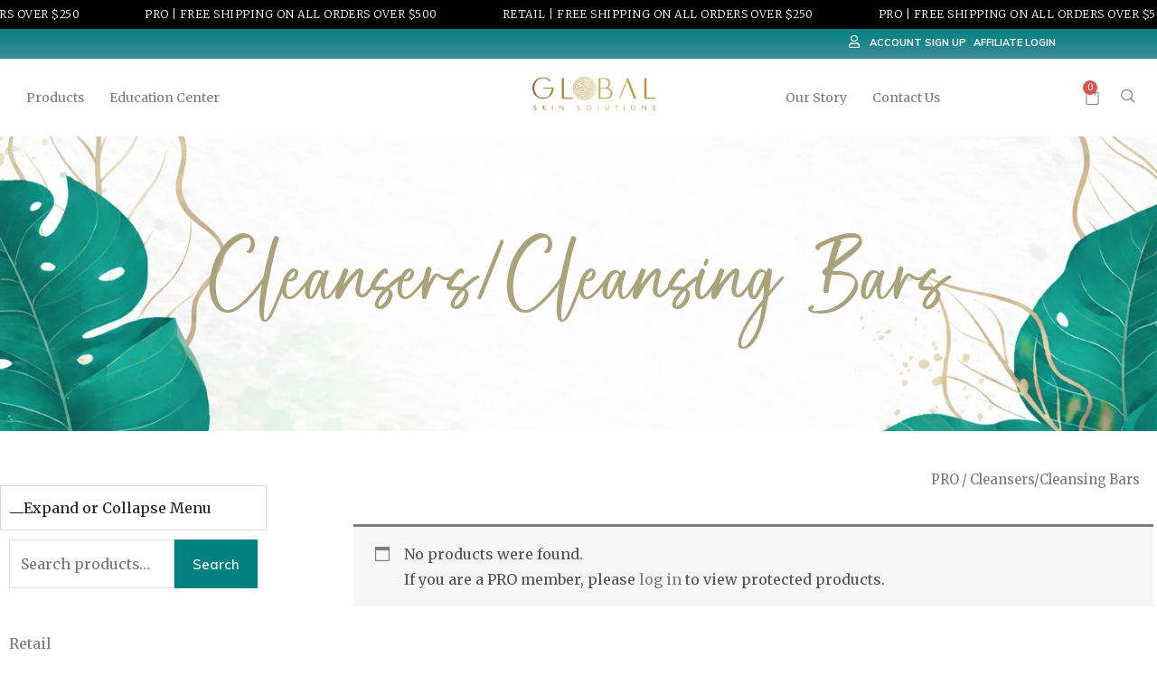

--- FILE ---
content_type: text/html; charset=UTF-8
request_url: https://globalskin-solutions.com/product-category/pro/cleansers/
body_size: 239908
content:
<!DOCTYPE html>
<html dir="ltr" lang="en-US" prefix="og: https://ogp.me/ns#">
<head>
<meta charset="UTF-8">
<meta name="viewport" content="width=device-width, initial-scale=1">
	<link rel="profile" href="https://gmpg.org/xfn/11"> 
	<title>Cleansers/Cleansing Bars - Global Skin Solutions</title>

		<!-- All in One SEO 4.9.3 - aioseo.com -->
	<meta name="description" content="Skincare cleansers and cleansing bars play a crucial role in maintaining healthy, clear skin. By understanding their functions, benefits, and the different types available, you can make an informed decision tailored to meet a client’s specific needs." />
	<meta name="robots" content="max-image-preview:large" />
	<link rel="canonical" href="https://globalskin-solutions.com/product-category/pro/cleansers/" />
	<meta name="generator" content="All in One SEO (AIOSEO) 4.9.3" />
		<script type="application/ld+json" class="aioseo-schema">
			{"@context":"https:\/\/schema.org","@graph":[{"@type":"BreadcrumbList","@id":"https:\/\/globalskin-solutions.com\/product-category\/pro\/cleansers\/#breadcrumblist","itemListElement":[{"@type":"ListItem","@id":"https:\/\/globalskin-solutions.com#listItem","position":1,"name":"Home","item":"https:\/\/globalskin-solutions.com","nextItem":{"@type":"ListItem","@id":"https:\/\/globalskin-solutions.com\/product-category\/pro\/#listItem","name":"PRO"}},{"@type":"ListItem","@id":"https:\/\/globalskin-solutions.com\/product-category\/pro\/#listItem","position":2,"name":"PRO","item":"https:\/\/globalskin-solutions.com\/product-category\/pro\/","nextItem":{"@type":"ListItem","@id":"https:\/\/globalskin-solutions.com\/product-category\/pro\/cleansers\/#listItem","name":"Cleansers\/Cleansing Bars"},"previousItem":{"@type":"ListItem","@id":"https:\/\/globalskin-solutions.com#listItem","name":"Home"}},{"@type":"ListItem","@id":"https:\/\/globalskin-solutions.com\/product-category\/pro\/cleansers\/#listItem","position":3,"name":"Cleansers\/Cleansing Bars","previousItem":{"@type":"ListItem","@id":"https:\/\/globalskin-solutions.com\/product-category\/pro\/#listItem","name":"PRO"}}]},{"@type":"CollectionPage","@id":"https:\/\/globalskin-solutions.com\/product-category\/pro\/cleansers\/#collectionpage","url":"https:\/\/globalskin-solutions.com\/product-category\/pro\/cleansers\/","name":"Cleansers\/Cleansing Bars - Global Skin Solutions","description":"Skincare cleansers and cleansing bars play a crucial role in maintaining healthy, clear skin. By understanding their functions, benefits, and the different types available, you can make an informed decision tailored to meet a client\u2019s specific needs.","inLanguage":"en-US","isPartOf":{"@id":"https:\/\/globalskin-solutions.com\/#website"},"breadcrumb":{"@id":"https:\/\/globalskin-solutions.com\/product-category\/pro\/cleansers\/#breadcrumblist"}},{"@type":"Organization","@id":"https:\/\/globalskin-solutions.com\/#organization","name":"Global Skincare Pro","description":"Dermatology recommended products for licensed practitioners who are diversity inclusive for melanated skin","url":"https:\/\/globalskin-solutions.com\/","logo":{"@type":"ImageObject","url":"https:\/\/globalskin-solutions.com\/wp-content\/uploads\/2020\/04\/GSS.webp","@id":"https:\/\/globalskin-solutions.com\/product-category\/pro\/cleansers\/#organizationLogo","width":701,"height":189},"image":{"@id":"https:\/\/globalskin-solutions.com\/product-category\/pro\/cleansers\/#organizationLogo"}},{"@type":"WebSite","@id":"https:\/\/globalskin-solutions.com\/#website","url":"https:\/\/globalskin-solutions.com\/","name":"Global Skincare Pro","description":"Dermatology recommended products for licensed practitioners who are diversity inclusive for melanated skin","inLanguage":"en-US","publisher":{"@id":"https:\/\/globalskin-solutions.com\/#organization"}}]}
		</script>
		<!-- All in One SEO -->

<link rel='dns-prefetch' href='//fonts.googleapis.com' />
<link rel="alternate" type="application/rss+xml" title="Global Skin Solutions &raquo; Feed" href="https://globalskin-solutions.com/feed/" />
<link rel="alternate" type="application/rss+xml" title="Global Skin Solutions &raquo; Comments Feed" href="https://globalskin-solutions.com/comments/feed/" />
<link rel="alternate" type="application/rss+xml" title="Global Skin Solutions &raquo; Cleansers/Cleansing Bars Category Feed" href="https://globalskin-solutions.com/product-category/pro/cleansers/feed/" />
		<!-- This site uses the Google Analytics by MonsterInsights plugin v9.11.1 - Using Analytics tracking - https://www.monsterinsights.com/ -->
							<script src="//www.googletagmanager.com/gtag/js?id=G-3MJ2Q7Z9ZR"  data-cfasync="false" data-wpfc-render="false" async></script>
			<script data-cfasync="false" data-wpfc-render="false">
				var mi_version = '9.11.1';
				var mi_track_user = true;
				var mi_no_track_reason = '';
								var MonsterInsightsDefaultLocations = {"page_location":"https:\/\/globalskin-solutions.com\/product-category\/pro\/cleansers\/"};
								if ( typeof MonsterInsightsPrivacyGuardFilter === 'function' ) {
					var MonsterInsightsLocations = (typeof MonsterInsightsExcludeQuery === 'object') ? MonsterInsightsPrivacyGuardFilter( MonsterInsightsExcludeQuery ) : MonsterInsightsPrivacyGuardFilter( MonsterInsightsDefaultLocations );
				} else {
					var MonsterInsightsLocations = (typeof MonsterInsightsExcludeQuery === 'object') ? MonsterInsightsExcludeQuery : MonsterInsightsDefaultLocations;
				}

								var disableStrs = [
										'ga-disable-G-3MJ2Q7Z9ZR',
									];

				/* Function to detect opted out users */
				function __gtagTrackerIsOptedOut() {
					for (var index = 0; index < disableStrs.length; index++) {
						if (document.cookie.indexOf(disableStrs[index] + '=true') > -1) {
							return true;
						}
					}

					return false;
				}

				/* Disable tracking if the opt-out cookie exists. */
				if (__gtagTrackerIsOptedOut()) {
					for (var index = 0; index < disableStrs.length; index++) {
						window[disableStrs[index]] = true;
					}
				}

				/* Opt-out function */
				function __gtagTrackerOptout() {
					for (var index = 0; index < disableStrs.length; index++) {
						document.cookie = disableStrs[index] + '=true; expires=Thu, 31 Dec 2099 23:59:59 UTC; path=/';
						window[disableStrs[index]] = true;
					}
				}

				if ('undefined' === typeof gaOptout) {
					function gaOptout() {
						__gtagTrackerOptout();
					}
				}
								window.dataLayer = window.dataLayer || [];

				window.MonsterInsightsDualTracker = {
					helpers: {},
					trackers: {},
				};
				if (mi_track_user) {
					function __gtagDataLayer() {
						dataLayer.push(arguments);
					}

					function __gtagTracker(type, name, parameters) {
						if (!parameters) {
							parameters = {};
						}

						if (parameters.send_to) {
							__gtagDataLayer.apply(null, arguments);
							return;
						}

						if (type === 'event') {
														parameters.send_to = monsterinsights_frontend.v4_id;
							var hookName = name;
							if (typeof parameters['event_category'] !== 'undefined') {
								hookName = parameters['event_category'] + ':' + name;
							}

							if (typeof MonsterInsightsDualTracker.trackers[hookName] !== 'undefined') {
								MonsterInsightsDualTracker.trackers[hookName](parameters);
							} else {
								__gtagDataLayer('event', name, parameters);
							}
							
						} else {
							__gtagDataLayer.apply(null, arguments);
						}
					}

					__gtagTracker('js', new Date());
					__gtagTracker('set', {
						'developer_id.dZGIzZG': true,
											});
					if ( MonsterInsightsLocations.page_location ) {
						__gtagTracker('set', MonsterInsightsLocations);
					}
										__gtagTracker('config', 'G-3MJ2Q7Z9ZR', {"forceSSL":"true","link_attribution":"true"} );
										window.gtag = __gtagTracker;										(function () {
						/* https://developers.google.com/analytics/devguides/collection/analyticsjs/ */
						/* ga and __gaTracker compatibility shim. */
						var noopfn = function () {
							return null;
						};
						var newtracker = function () {
							return new Tracker();
						};
						var Tracker = function () {
							return null;
						};
						var p = Tracker.prototype;
						p.get = noopfn;
						p.set = noopfn;
						p.send = function () {
							var args = Array.prototype.slice.call(arguments);
							args.unshift('send');
							__gaTracker.apply(null, args);
						};
						var __gaTracker = function () {
							var len = arguments.length;
							if (len === 0) {
								return;
							}
							var f = arguments[len - 1];
							if (typeof f !== 'object' || f === null || typeof f.hitCallback !== 'function') {
								if ('send' === arguments[0]) {
									var hitConverted, hitObject = false, action;
									if ('event' === arguments[1]) {
										if ('undefined' !== typeof arguments[3]) {
											hitObject = {
												'eventAction': arguments[3],
												'eventCategory': arguments[2],
												'eventLabel': arguments[4],
												'value': arguments[5] ? arguments[5] : 1,
											}
										}
									}
									if ('pageview' === arguments[1]) {
										if ('undefined' !== typeof arguments[2]) {
											hitObject = {
												'eventAction': 'page_view',
												'page_path': arguments[2],
											}
										}
									}
									if (typeof arguments[2] === 'object') {
										hitObject = arguments[2];
									}
									if (typeof arguments[5] === 'object') {
										Object.assign(hitObject, arguments[5]);
									}
									if ('undefined' !== typeof arguments[1].hitType) {
										hitObject = arguments[1];
										if ('pageview' === hitObject.hitType) {
											hitObject.eventAction = 'page_view';
										}
									}
									if (hitObject) {
										action = 'timing' === arguments[1].hitType ? 'timing_complete' : hitObject.eventAction;
										hitConverted = mapArgs(hitObject);
										__gtagTracker('event', action, hitConverted);
									}
								}
								return;
							}

							function mapArgs(args) {
								var arg, hit = {};
								var gaMap = {
									'eventCategory': 'event_category',
									'eventAction': 'event_action',
									'eventLabel': 'event_label',
									'eventValue': 'event_value',
									'nonInteraction': 'non_interaction',
									'timingCategory': 'event_category',
									'timingVar': 'name',
									'timingValue': 'value',
									'timingLabel': 'event_label',
									'page': 'page_path',
									'location': 'page_location',
									'title': 'page_title',
									'referrer' : 'page_referrer',
								};
								for (arg in args) {
																		if (!(!args.hasOwnProperty(arg) || !gaMap.hasOwnProperty(arg))) {
										hit[gaMap[arg]] = args[arg];
									} else {
										hit[arg] = args[arg];
									}
								}
								return hit;
							}

							try {
								f.hitCallback();
							} catch (ex) {
							}
						};
						__gaTracker.create = newtracker;
						__gaTracker.getByName = newtracker;
						__gaTracker.getAll = function () {
							return [];
						};
						__gaTracker.remove = noopfn;
						__gaTracker.loaded = true;
						window['__gaTracker'] = __gaTracker;
					})();
									} else {
										console.log("");
					(function () {
						function __gtagTracker() {
							return null;
						}

						window['__gtagTracker'] = __gtagTracker;
						window['gtag'] = __gtagTracker;
					})();
									}
			</script>
							<!-- / Google Analytics by MonsterInsights -->
		<style id='wp-img-auto-sizes-contain-inline-css'>
img:is([sizes=auto i],[sizes^="auto," i]){contain-intrinsic-size:3000px 1500px}
/*# sourceURL=wp-img-auto-sizes-contain-inline-css */
</style>
<link rel='stylesheet' id='wdp_cart-summary-css' href='https://globalskin-solutions.com/wp-content/plugins/advanced-dynamic-pricing-for-woocommerce/BaseVersion/assets/css/cart-summary.css?ver=4.10.5' media='all' />
<link rel='stylesheet' id='mec-select2-style-css' href='https://globalskin-solutions.com/wp-content/plugins/modern-events-calendar-lite/assets/packages/select2/select2.min.css?ver=7.29.0' media='all' />
<link rel='stylesheet' id='mec-font-icons-css' href='https://globalskin-solutions.com/wp-content/plugins/modern-events-calendar-lite/assets/css/iconfonts.css?ver=7.29.0' media='all' />
<link rel='stylesheet' id='mec-frontend-style-css' href='https://globalskin-solutions.com/wp-content/plugins/modern-events-calendar-lite/assets/css/frontend.min.css?ver=7.29.0' media='all' />
<link rel='stylesheet' id='mec-tooltip-style-css' href='https://globalskin-solutions.com/wp-content/plugins/modern-events-calendar-lite/assets/packages/tooltip/tooltip.css?ver=7.29.0' media='all' />
<link rel='stylesheet' id='mec-tooltip-shadow-style-css' href='https://globalskin-solutions.com/wp-content/plugins/modern-events-calendar-lite/assets/packages/tooltip/tooltipster-sideTip-shadow.min.css?ver=7.29.0' media='all' />
<link rel='stylesheet' id='featherlight-css' href='https://globalskin-solutions.com/wp-content/plugins/modern-events-calendar-lite/assets/packages/featherlight/featherlight.css?ver=7.29.0' media='all' />
<link rel='stylesheet' id='mec-custom-google-font-css' href='https://fonts.googleapis.com/css?family=Droid+Sans%3Aregular%2C+700%2C+%7C&#038;subset=latin%2Clatin-ext&#038;ver=7.29.0' media='all' />
<link rel='stylesheet' id='mec-lity-style-css' href='https://globalskin-solutions.com/wp-content/plugins/modern-events-calendar-lite/assets/packages/lity/lity.min.css?ver=7.29.0' media='all' />
<link rel='stylesheet' id='mec-general-calendar-style-css' href='https://globalskin-solutions.com/wp-content/plugins/modern-events-calendar-lite/assets/css/mec-general-calendar.css?ver=7.29.0' media='all' />
<link rel='stylesheet' id='astra-theme-css-css' href='https://globalskin-solutions.com/wp-content/themes/astra/assets/css/minified/style.min.css?ver=4.12.0' media='all' />
<style id='astra-theme-css-inline-css'>
.ast-no-sidebar .entry-content .alignfull {margin-left: calc( -50vw + 50%);margin-right: calc( -50vw + 50%);max-width: 100vw;width: 100vw;}.ast-no-sidebar .entry-content .alignwide {margin-left: calc(-41vw + 50%);margin-right: calc(-41vw + 50%);max-width: unset;width: unset;}.ast-no-sidebar .entry-content .alignfull .alignfull,.ast-no-sidebar .entry-content .alignfull .alignwide,.ast-no-sidebar .entry-content .alignwide .alignfull,.ast-no-sidebar .entry-content .alignwide .alignwide,.ast-no-sidebar .entry-content .wp-block-column .alignfull,.ast-no-sidebar .entry-content .wp-block-column .alignwide{width: 100%;margin-left: auto;margin-right: auto;}.wp-block-gallery,.blocks-gallery-grid {margin: 0;}.wp-block-separator {max-width: 100px;}.wp-block-separator.is-style-wide,.wp-block-separator.is-style-dots {max-width: none;}.entry-content .has-2-columns .wp-block-column:first-child {padding-right: 10px;}.entry-content .has-2-columns .wp-block-column:last-child {padding-left: 10px;}@media (max-width: 782px) {.entry-content .wp-block-columns .wp-block-column {flex-basis: 100%;}.entry-content .has-2-columns .wp-block-column:first-child {padding-right: 0;}.entry-content .has-2-columns .wp-block-column:last-child {padding-left: 0;}}body .entry-content .wp-block-latest-posts {margin-left: 0;}body .entry-content .wp-block-latest-posts li {list-style: none;}.ast-no-sidebar .ast-container .entry-content .wp-block-latest-posts {margin-left: 0;}.ast-header-break-point .entry-content .alignwide {margin-left: auto;margin-right: auto;}.entry-content .blocks-gallery-item img {margin-bottom: auto;}.wp-block-pullquote {border-top: 4px solid #555d66;border-bottom: 4px solid #555d66;color: #40464d;}:root{--ast-post-nav-space:0;--ast-container-default-xlg-padding:6.67em;--ast-container-default-lg-padding:5.67em;--ast-container-default-slg-padding:4.34em;--ast-container-default-md-padding:3.34em;--ast-container-default-sm-padding:6.67em;--ast-container-default-xs-padding:2.4em;--ast-container-default-xxs-padding:1.4em;--ast-code-block-background:#EEEEEE;--ast-comment-inputs-background:#FAFAFA;--ast-normal-container-width:1473px;--ast-narrow-container-width:750px;--ast-blog-title-font-weight:normal;--ast-blog-meta-weight:inherit;--ast-global-color-primary:var(--ast-global-color-5);--ast-global-color-secondary:var(--ast-global-color-4);--ast-global-color-alternate-background:var(--ast-global-color-7);--ast-global-color-subtle-background:var(--ast-global-color-6);--ast-bg-style-guide:var( --ast-global-color-secondary,--ast-global-color-5 );--ast-shadow-style-guide:0px 0px 4px 0 #00000057;--ast-global-dark-bg-style:#fff;--ast-global-dark-lfs:#fbfbfb;--ast-widget-bg-color:#fafafa;--ast-wc-container-head-bg-color:#fbfbfb;--ast-title-layout-bg:#eeeeee;--ast-search-border-color:#e7e7e7;--ast-lifter-hover-bg:#e6e6e6;--ast-gallery-block-color:#000;--srfm-color-input-label:var(--ast-global-color-2);}html{font-size:100%;}a,.page-title{color:#7b7b7b;}a:hover,a:focus{color:#989797;}body,button,input,select,textarea,.ast-button,.ast-custom-button{font-family:'Merriweather',serif;font-weight:400;font-size:16px;font-size:1rem;line-height:var(--ast-body-line-height,1.8em);}blockquote{color:#000915;}h1,h2,h3,h4,h5,h6,.entry-content :where(h1,h2,h3,h4,h5,h6),.site-title,.site-title a{font-family:'Red Hat Display',sans-serif;font-weight:400;}.ast-site-identity .site-title a{color:var(--ast-global-color-2);}.site-title{font-size:35px;font-size:2.1875rem;display:none;}.site-header .site-description{font-size:15px;font-size:0.9375rem;display:block;}.entry-title{font-size:20px;font-size:1.25rem;}.archive .ast-article-post .ast-article-inner,.blog .ast-article-post .ast-article-inner,.archive .ast-article-post .ast-article-inner:hover,.blog .ast-article-post .ast-article-inner:hover{overflow:hidden;}h1,.entry-content :where(h1){font-size:72px;font-size:4.5rem;font-weight:400;font-family:'Red Hat Display',sans-serif;line-height:1.4em;}h2,.entry-content :where(h2){font-size:45px;font-size:2.8125rem;font-weight:400;font-family:'Red Hat Display',sans-serif;line-height:1.3em;}h3,.entry-content :where(h3){font-size:30px;font-size:1.875rem;font-weight:400;font-family:'Red Hat Display',sans-serif;line-height:1.3em;}h4,.entry-content :where(h4){font-size:22px;font-size:1.375rem;line-height:1.2em;font-weight:400;font-family:'Red Hat Display',sans-serif;}h5,.entry-content :where(h5){font-size:18px;font-size:1.125rem;line-height:1.2em;font-family:'Red Hat Display',sans-serif;}h6,.entry-content :where(h6){font-size:15px;font-size:0.9375rem;line-height:1.25em;font-weight:600;font-family:'Muli',sans-serif;}::selection{background-color:var(--ast-global-color-5);color:#000000;}body,h1,h2,h3,h4,h5,h6,.entry-title a,.entry-content :where(h1,h2,h3,h4,h5,h6){color:#485460;}.tagcloud a:hover,.tagcloud a:focus,.tagcloud a.current-item{color:#ffffff;border-color:#7b7b7b;background-color:#7b7b7b;}input:focus,input[type="text"]:focus,input[type="email"]:focus,input[type="url"]:focus,input[type="password"]:focus,input[type="reset"]:focus,input[type="search"]:focus,textarea:focus{border-color:#7b7b7b;}input[type="radio"]:checked,input[type=reset],input[type="checkbox"]:checked,input[type="checkbox"]:hover:checked,input[type="checkbox"]:focus:checked,input[type=range]::-webkit-slider-thumb{border-color:#7b7b7b;background-color:#7b7b7b;box-shadow:none;}.site-footer a:hover + .post-count,.site-footer a:focus + .post-count{background:#7b7b7b;border-color:#7b7b7b;}.single .nav-links .nav-previous,.single .nav-links .nav-next{color:#7b7b7b;}.entry-meta,.entry-meta *{line-height:1.45;color:#7b7b7b;}.entry-meta a:not(.ast-button):hover,.entry-meta a:not(.ast-button):hover *,.entry-meta a:not(.ast-button):focus,.entry-meta a:not(.ast-button):focus *,.page-links > .page-link,.page-links .page-link:hover,.post-navigation a:hover{color:#989797;}#cat option,.secondary .calendar_wrap thead a,.secondary .calendar_wrap thead a:visited{color:#7b7b7b;}.secondary .calendar_wrap #today,.ast-progress-val span{background:#7b7b7b;}.secondary a:hover + .post-count,.secondary a:focus + .post-count{background:#7b7b7b;border-color:#7b7b7b;}.calendar_wrap #today > a{color:#ffffff;}.page-links .page-link,.single .post-navigation a{color:#7b7b7b;}.ast-search-menu-icon .search-form button.search-submit{padding:0 4px;}.ast-search-menu-icon form.search-form{padding-right:0;}.ast-header-search .ast-search-menu-icon.ast-dropdown-active .search-form,.ast-header-search .ast-search-menu-icon.ast-dropdown-active .search-field:focus{transition:all 0.2s;}.search-form input.search-field:focus{outline:none;}.widget-title,.widget .wp-block-heading{font-size:22px;font-size:1.375rem;color:#485460;}.ast-search-menu-icon.slide-search a:focus-visible:focus-visible,.astra-search-icon:focus-visible,#close:focus-visible,a:focus-visible,.ast-menu-toggle:focus-visible,.site .skip-link:focus-visible,.wp-block-loginout input:focus-visible,.wp-block-search.wp-block-search__button-inside .wp-block-search__inside-wrapper,.ast-header-navigation-arrow:focus-visible,.woocommerce .wc-proceed-to-checkout > .checkout-button:focus-visible,.woocommerce .woocommerce-MyAccount-navigation ul li a:focus-visible,.ast-orders-table__row .ast-orders-table__cell:focus-visible,.woocommerce .woocommerce-order-details .order-again > .button:focus-visible,.woocommerce .woocommerce-message a.button.wc-forward:focus-visible,.woocommerce #minus_qty:focus-visible,.woocommerce #plus_qty:focus-visible,a#ast-apply-coupon:focus-visible,.woocommerce .woocommerce-info a:focus-visible,.woocommerce .astra-shop-summary-wrap a:focus-visible,.woocommerce a.wc-forward:focus-visible,#ast-apply-coupon:focus-visible,.woocommerce-js .woocommerce-mini-cart-item a.remove:focus-visible,#close:focus-visible,.button.search-submit:focus-visible,#search_submit:focus,.normal-search:focus-visible,.ast-header-account-wrap:focus-visible,.woocommerce .ast-on-card-button.ast-quick-view-trigger:focus,.astra-cart-drawer-close:focus,.ast-single-variation:focus,.ast-woocommerce-product-gallery__image:focus,.ast-button:focus,.woocommerce-product-gallery--with-images [data-controls="prev"]:focus-visible,.woocommerce-product-gallery--with-images [data-controls="next"]:focus-visible,.ast-builder-button-wrap:has(.ast-custom-button-link:focus),.ast-builder-button-wrap .ast-custom-button-link:focus{outline-style:dotted;outline-color:inherit;outline-width:thin;}input:focus,input[type="text"]:focus,input[type="email"]:focus,input[type="url"]:focus,input[type="password"]:focus,input[type="reset"]:focus,input[type="search"]:focus,input[type="number"]:focus,textarea:focus,.wp-block-search__input:focus,[data-section="section-header-mobile-trigger"] .ast-button-wrap .ast-mobile-menu-trigger-minimal:focus,.ast-mobile-popup-drawer.active .menu-toggle-close:focus,.woocommerce-ordering select.orderby:focus,#ast-scroll-top:focus,#coupon_code:focus,.woocommerce-page #comment:focus,.woocommerce #reviews #respond input#submit:focus,.woocommerce a.add_to_cart_button:focus,.woocommerce .button.single_add_to_cart_button:focus,.woocommerce .woocommerce-cart-form button:focus,.woocommerce .woocommerce-cart-form__cart-item .quantity .qty:focus,.woocommerce .woocommerce-billing-fields .woocommerce-billing-fields__field-wrapper .woocommerce-input-wrapper > .input-text:focus,.woocommerce #order_comments:focus,.woocommerce #place_order:focus,.woocommerce .woocommerce-address-fields .woocommerce-address-fields__field-wrapper .woocommerce-input-wrapper > .input-text:focus,.woocommerce .woocommerce-MyAccount-content form button:focus,.woocommerce .woocommerce-MyAccount-content .woocommerce-EditAccountForm .woocommerce-form-row .woocommerce-Input.input-text:focus,.woocommerce .ast-woocommerce-container .woocommerce-pagination ul.page-numbers li a:focus,body #content .woocommerce form .form-row .select2-container--default .select2-selection--single:focus,#ast-coupon-code:focus,.woocommerce.woocommerce-js .quantity input[type=number]:focus,.woocommerce-js .woocommerce-mini-cart-item .quantity input[type=number]:focus,.woocommerce p#ast-coupon-trigger:focus{border-style:dotted;border-color:inherit;border-width:thin;}input{outline:none;}.woocommerce-js input[type=text]:focus,.woocommerce-js input[type=email]:focus,.woocommerce-js textarea:focus,input[type=number]:focus,.comments-area textarea#comment:focus,.comments-area textarea#comment:active,.comments-area .ast-comment-formwrap input[type="text"]:focus,.comments-area .ast-comment-formwrap input[type="text"]:active{outline-style:unset;outline-color:inherit;outline-width:thin;}.main-header-menu .menu-link,.ast-header-custom-item a{color:#485460;}.main-header-menu .menu-item:hover > .menu-link,.main-header-menu .menu-item:hover > .ast-menu-toggle,.main-header-menu .ast-masthead-custom-menu-items a:hover,.main-header-menu .menu-item.focus > .menu-link,.main-header-menu .menu-item.focus > .ast-menu-toggle,.main-header-menu .current-menu-item > .menu-link,.main-header-menu .current-menu-ancestor > .menu-link,.main-header-menu .current-menu-item > .ast-menu-toggle,.main-header-menu .current-menu-ancestor > .ast-menu-toggle{color:#7b7b7b;}.header-main-layout-3 .ast-main-header-bar-alignment{margin-right:auto;}.header-main-layout-2 .site-header-section-left .ast-site-identity{text-align:left;}.ast-logo-title-inline .site-logo-img{padding-right:1em;}.site-logo-img img{ transition:all 0.2s linear;}body .ast-oembed-container *{position:absolute;top:0;width:100%;height:100%;left:0;}body .wp-block-embed-pocket-casts .ast-oembed-container *{position:unset;}.ast-header-break-point .ast-mobile-menu-buttons-minimal.menu-toggle{background:transparent;color:transparent;}.ast-header-break-point .ast-mobile-menu-buttons-outline.menu-toggle{background:transparent;border:1px solid transparent;color:transparent;}.ast-header-break-point .ast-mobile-menu-buttons-fill.menu-toggle{background:transparent;color:#ffffff;}.ast-single-post-featured-section + article {margin-top: 2em;}.site-content .ast-single-post-featured-section img {width: 100%;overflow: hidden;object-fit: cover;}.ast-separate-container .site-content .ast-single-post-featured-section + article {margin-top: -80px;z-index: 9;position: relative;border-radius: 4px;}@media (min-width: 769px) {.ast-no-sidebar .site-content .ast-article-image-container--wide {margin-left: -120px;margin-right: -120px;max-width: unset;width: unset;}.ast-left-sidebar .site-content .ast-article-image-container--wide,.ast-right-sidebar .site-content .ast-article-image-container--wide {margin-left: -10px;margin-right: -10px;}.site-content .ast-article-image-container--full {margin-left: calc( -50vw + 50%);margin-right: calc( -50vw + 50%);max-width: 100vw;width: 100vw;}.ast-left-sidebar .site-content .ast-article-image-container--full,.ast-right-sidebar .site-content .ast-article-image-container--full {margin-left: -10px;margin-right: -10px;max-width: inherit;width: auto;}}.site > .ast-single-related-posts-container {margin-top: 0;}@media (min-width: 769px) {.ast-desktop .ast-container--narrow {max-width: var(--ast-narrow-container-width);margin: 0 auto;}}.ast-page-builder-template .hentry {margin: 0;}.ast-page-builder-template .site-content > .ast-container {max-width: 100%;padding: 0;}.ast-page-builder-template .site .site-content #primary {padding: 0;margin: 0;}.ast-page-builder-template .no-results {text-align: center;margin: 4em auto;}.ast-page-builder-template .ast-pagination {padding: 2em;}.ast-page-builder-template .entry-header.ast-no-title.ast-no-thumbnail {margin-top: 0;}.ast-page-builder-template .entry-header.ast-header-without-markup {margin-top: 0;margin-bottom: 0;}.ast-page-builder-template .entry-header.ast-no-title.ast-no-meta {margin-bottom: 0;}.ast-page-builder-template.single .post-navigation {padding-bottom: 2em;}.ast-page-builder-template.single-post .site-content > .ast-container {max-width: 100%;}.ast-page-builder-template .entry-header {margin-top: 4em;margin-left: auto;margin-right: auto;padding-left: 20px;padding-right: 20px;}.single.ast-page-builder-template .entry-header {padding-left: 20px;padding-right: 20px;}.ast-page-builder-template .ast-archive-description {margin: 4em auto 0;padding-left: 20px;padding-right: 20px;}.ast-page-builder-template.ast-no-sidebar .entry-content .alignwide {margin-left: 0;margin-right: 0;}.ast-small-footer{color:#c9c9c9;}.ast-small-footer > .ast-footer-overlay{background-color:#000000;;}.footer-adv .footer-adv-overlay{border-top-style:solid;border-top-color:#7a7a7a;}.wp-block-buttons.aligncenter{justify-content:center;}@media (max-width:782px){.entry-content .wp-block-columns .wp-block-column{margin-left:0px;}}.wp-block-image.aligncenter{margin-left:auto;margin-right:auto;}.wp-block-table.aligncenter{margin-left:auto;margin-right:auto;}.wp-block-buttons .wp-block-button.is-style-outline .wp-block-button__link.wp-element-button,.ast-outline-button,.wp-block-uagb-buttons-child .uagb-buttons-repeater.ast-outline-button{border-color:#018080;border-top-width:2px;border-right-width:2px;border-bottom-width:2px;border-left-width:2px;font-family:'Muli',sans-serif;font-weight:700;font-size:15px;font-size:0.9375rem;line-height:1em;border-top-left-radius:35px;border-top-right-radius:35px;border-bottom-right-radius:35px;border-bottom-left-radius:35px;}.wp-block-buttons .wp-block-button.is-style-outline > .wp-block-button__link:not(.has-text-color),.wp-block-buttons .wp-block-button.wp-block-button__link.is-style-outline:not(.has-text-color),.ast-outline-button{color:#000000;}.wp-block-button.is-style-outline .wp-block-button__link:hover,.wp-block-buttons .wp-block-button.is-style-outline .wp-block-button__link:focus,.wp-block-buttons .wp-block-button.is-style-outline > .wp-block-button__link:not(.has-text-color):hover,.wp-block-buttons .wp-block-button.wp-block-button__link.is-style-outline:not(.has-text-color):hover,.ast-outline-button:hover,.ast-outline-button:focus,.wp-block-uagb-buttons-child .uagb-buttons-repeater.ast-outline-button:hover,.wp-block-uagb-buttons-child .uagb-buttons-repeater.ast-outline-button:focus{color:#110e0e;background-color:rgba(51,51,51,0.24);}.wp-block-button .wp-block-button__link.wp-element-button.is-style-outline:not(.has-background),.wp-block-button.is-style-outline>.wp-block-button__link.wp-element-button:not(.has-background),.ast-outline-button{background-color:#018080;}.entry-content[data-ast-blocks-layout] > figure{margin-bottom:1em;}.elementor-widget-container .elementor-loop-container .e-loop-item[data-elementor-type="loop-item"]{width:100%;}.review-rating{display:flex;align-items:center;order:2;}@media (max-width:768px){.ast-left-sidebar #content > .ast-container{display:flex;flex-direction:column-reverse;width:100%;}.ast-separate-container .ast-article-post,.ast-separate-container .ast-article-single{padding:1.5em 2.14em;}.ast-author-box img.avatar{margin:20px 0 0 0;}}@media (min-width:769px){.ast-separate-container.ast-right-sidebar #primary,.ast-separate-container.ast-left-sidebar #primary{border:0;}.search-no-results.ast-separate-container #primary{margin-bottom:4em;}}.elementor-widget-button .elementor-button{border-style:solid;text-decoration:none;border-top-width:1px;border-right-width:1px;border-left-width:1px;border-bottom-width:1px;}body .elementor-button.elementor-size-sm,body .elementor-button.elementor-size-xs,body .elementor-button.elementor-size-md,body .elementor-button.elementor-size-lg,body .elementor-button.elementor-size-xl,body .elementor-button{border-top-left-radius:30px;border-top-right-radius:30px;border-bottom-right-radius:30px;border-bottom-left-radius:30px;padding-top:10px;padding-right:20px;padding-bottom:10px;padding-left:20px;}.elementor-widget-button .elementor-button{border-color:rgba(10,10,10,0.93);background-color:transparent;}.elementor-widget-button .elementor-button:hover,.elementor-widget-button .elementor-button:focus{color:#e0e0e0;background-color:rgba(23,22,22,0.47);border-color:rgba(23,22,22,0.47);}.wp-block-button .wp-block-button__link ,.elementor-widget-button .elementor-button,.elementor-widget-button .elementor-button:visited{color:#ffffff;}.elementor-widget-button .elementor-button{font-family:'Muli',sans-serif;font-weight:700;font-size:15px;font-size:0.9375rem;line-height:1em;}body .elementor-button.elementor-size-sm,body .elementor-button.elementor-size-xs,body .elementor-button.elementor-size-md,body .elementor-button.elementor-size-lg,body .elementor-button.elementor-size-xl,body .elementor-button{font-size:15px;font-size:0.9375rem;}.wp-block-button .wp-block-button__link:hover,.wp-block-button .wp-block-button__link:focus{color:#e0e0e0;background-color:rgba(23,22,22,0.47);border-color:rgba(23,22,22,0.47);}.elementor-widget-heading h1.elementor-heading-title{line-height:1.4em;}.elementor-widget-heading h2.elementor-heading-title{line-height:1.3em;}.elementor-widget-heading h3.elementor-heading-title{line-height:1.3em;}.elementor-widget-heading h4.elementor-heading-title{line-height:1.2em;}.elementor-widget-heading h5.elementor-heading-title{line-height:1.2em;}.elementor-widget-heading h6.elementor-heading-title{line-height:1.25em;}.wp-block-button .wp-block-button__link{border-style:solid;border-top-width:1px;border-right-width:1px;border-left-width:1px;border-bottom-width:1px;border-color:rgba(10,10,10,0.93);background-color:transparent;color:#ffffff;font-family:'Muli',sans-serif;font-weight:700;line-height:1em;font-size:15px;font-size:0.9375rem;border-top-left-radius:30px;border-top-right-radius:30px;border-bottom-right-radius:30px;border-bottom-left-radius:30px;padding-top:10px;padding-right:20px;padding-bottom:10px;padding-left:20px;}.menu-toggle,button,.ast-button,.ast-custom-button,.button,input#submit,input[type="button"],input[type="submit"],input[type="reset"]{border-style:solid;border-top-width:1px;border-right-width:1px;border-left-width:1px;border-bottom-width:1px;color:#ffffff;border-color:rgba(10,10,10,0.93);background-color:transparent;padding-top:10px;padding-right:20px;padding-bottom:10px;padding-left:20px;font-family:'Muli',sans-serif;font-weight:700;font-size:15px;font-size:0.9375rem;line-height:1em;border-top-left-radius:30px;border-top-right-radius:30px;border-bottom-right-radius:30px;border-bottom-left-radius:30px;}button:focus,.menu-toggle:hover,button:hover,.ast-button:hover,.ast-custom-button:hover .button:hover,.ast-custom-button:hover ,input[type=reset]:hover,input[type=reset]:focus,input#submit:hover,input#submit:focus,input[type="button"]:hover,input[type="button"]:focus,input[type="submit"]:hover,input[type="submit"]:focus{color:#e0e0e0;background-color:rgba(23,22,22,0.47);border-color:rgba(23,22,22,0.47);}@media (max-width:768px){.ast-mobile-header-stack .main-header-bar .ast-search-menu-icon{display:inline-block;}.ast-header-break-point.ast-header-custom-item-outside .ast-mobile-header-stack .main-header-bar .ast-search-icon{margin:0;}.ast-comment-avatar-wrap img{max-width:2.5em;}.ast-comment-meta{padding:0 1.8888em 1.3333em;}.ast-separate-container .ast-comment-list li.depth-1{padding:1.5em 2.14em;}.ast-separate-container .comment-respond{padding:2em 2.14em;}}@media (min-width:544px){.ast-container{max-width:100%;}}@media (max-width:544px){.ast-separate-container .ast-article-post,.ast-separate-container .ast-article-single,.ast-separate-container .comments-title,.ast-separate-container .ast-archive-description{padding:1.5em 1em;}.ast-separate-container #content .ast-container{padding-left:0.54em;padding-right:0.54em;}.ast-separate-container .ast-comment-list .bypostauthor{padding:.5em;}.ast-search-menu-icon.ast-dropdown-active .search-field{width:170px;}.site-branding img,.site-header .site-logo-img .custom-logo-link img{max-width:100%;}} #ast-mobile-header .ast-site-header-cart-li a{pointer-events:none;}.ast-no-sidebar.ast-separate-container .entry-content .alignfull {margin-left: -6.67em;margin-right: -6.67em;width: auto;}@media (max-width: 1200px) {.ast-no-sidebar.ast-separate-container .entry-content .alignfull {margin-left: -2.4em;margin-right: -2.4em;}}@media (max-width: 768px) {.ast-no-sidebar.ast-separate-container .entry-content .alignfull {margin-left: -2.14em;margin-right: -2.14em;}}@media (max-width: 544px) {.ast-no-sidebar.ast-separate-container .entry-content .alignfull {margin-left: -1em;margin-right: -1em;}}.ast-no-sidebar.ast-separate-container .entry-content .alignwide {margin-left: -20px;margin-right: -20px;}.ast-no-sidebar.ast-separate-container .entry-content .wp-block-column .alignfull,.ast-no-sidebar.ast-separate-container .entry-content .wp-block-column .alignwide {margin-left: auto;margin-right: auto;width: 100%;}@media (max-width:768px){.site-title{display:none;}.site-header .site-description{display:block;}h1,.entry-content :where(h1){font-size:55px;}h2,.entry-content :where(h2){font-size:32px;}h3,.entry-content :where(h3){font-size:25px;}h4,.entry-content :where(h4){font-size:22px;font-size:1.375rem;}h5,.entry-content :where(h5){font-size:20px;font-size:1.25rem;}h6,.entry-content :where(h6){font-size:18px;font-size:1.125rem;}}@media (max-width:544px){.site-title{display:none;}.site-header .site-description{display:block;}h1,.entry-content :where(h1){font-size:40px;}h2,.entry-content :where(h2){font-size:26px;}h3,.entry-content :where(h3){font-size:22px;}h6,.entry-content :where(h6){font-size:14px;font-size:0.875rem;}}@media (max-width:768px){html{font-size:91.2%;}}@media (max-width:544px){html{font-size:91.2%;}}@media (min-width:769px){.ast-container{max-width:1513px;}}@font-face {font-family: "Astra";src: url(https://globalskin-solutions.com/wp-content/themes/astra/assets/fonts/astra.woff) format("woff"),url(https://globalskin-solutions.com/wp-content/themes/astra/assets/fonts/astra.ttf) format("truetype"),url(https://globalskin-solutions.com/wp-content/themes/astra/assets/fonts/astra.svg#astra) format("svg");font-weight: normal;font-style: normal;font-display: fallback;}@media (max-width:921px) {.main-header-bar .main-header-bar-navigation{display:none;}}@media (min-width:769px){.single-post .site-content > .ast-container{max-width:1100px;}}.ast-blog-layout-classic-grid .ast-article-inner{box-shadow:0px 6px 15px -2px rgba(16,24,40,0.05);}.ast-separate-container .ast-blog-layout-classic-grid .ast-article-inner,.ast-plain-container .ast-blog-layout-classic-grid .ast-article-inner{height:100%;}.ast-blog-layout-6-grid .ast-blog-featured-section:before { content: ""; }.cat-links.badge a,.tags-links.badge a {padding: 4px 8px;border-radius: 3px;font-weight: 400;}.cat-links.underline a,.tags-links.underline a{text-decoration: underline;}.ast-desktop .main-header-menu.submenu-with-border .sub-menu,.ast-desktop .main-header-menu.submenu-with-border .astra-full-megamenu-wrapper{border-color:#eaeaea;}.ast-desktop .main-header-menu.submenu-with-border .sub-menu{border-top-width:1px;border-right-width:1px;border-left-width:1px;border-bottom-width:1px;border-style:solid;}.ast-desktop .main-header-menu.submenu-with-border .sub-menu .sub-menu{top:-1px;}.ast-desktop .main-header-menu.submenu-with-border .sub-menu .menu-link,.ast-desktop .main-header-menu.submenu-with-border .children .menu-link{border-bottom-width:1px;border-style:solid;border-color:#eaeaea;}@media (min-width:769px){.main-header-menu .sub-menu .menu-item.ast-left-align-sub-menu:hover > .sub-menu,.main-header-menu .sub-menu .menu-item.ast-left-align-sub-menu.focus > .sub-menu{margin-left:-2px;}}.ast-small-footer{border-top-style:solid;border-top-width:inherit;border-top-color:#7a7a7a;}.ast-small-footer-wrap{text-align:center;}.site .comments-area{padding-bottom:3em;}.ast-header-break-point.ast-header-custom-item-inside .main-header-bar .main-header-bar-navigation .ast-search-icon {display: none;}.ast-header-break-point.ast-header-custom-item-inside .main-header-bar .ast-search-menu-icon .search-form {padding: 0;display: block;overflow: hidden;}.ast-header-break-point .ast-header-custom-item .widget:last-child {margin-bottom: 1em;}.ast-header-custom-item .widget {margin: 0.5em;display: inline-block;vertical-align: middle;}.ast-header-custom-item .widget p {margin-bottom: 0;}.ast-header-custom-item .widget li {width: auto;}.ast-header-custom-item-inside .button-custom-menu-item .menu-link {display: none;}.ast-header-custom-item-inside.ast-header-break-point .button-custom-menu-item .ast-custom-button-link {display: none;}.ast-header-custom-item-inside.ast-header-break-point .button-custom-menu-item .menu-link {display: block;}.ast-header-break-point.ast-header-custom-item-outside .main-header-bar .ast-search-icon {margin-right: 1em;}.ast-header-break-point.ast-header-custom-item-inside .main-header-bar .ast-search-menu-icon .search-field,.ast-header-break-point.ast-header-custom-item-inside .main-header-bar .ast-search-menu-icon.ast-inline-search .search-field {width: 100%;padding-right: 5.5em;}.ast-header-break-point.ast-header-custom-item-inside .main-header-bar .ast-search-menu-icon .search-submit {display: block;position: absolute;height: 100%;top: 0;right: 0;padding: 0 1em;border-radius: 0;}.ast-header-break-point .ast-header-custom-item .ast-masthead-custom-menu-items {padding-left: 20px;padding-right: 20px;margin-bottom: 1em;margin-top: 1em;}.ast-header-custom-item-inside.ast-header-break-point .button-custom-menu-item {padding-left: 0;padding-right: 0;margin-top: 0;margin-bottom: 0;}.astra-icon-down_arrow::after {content: "\e900";font-family: Astra;}.astra-icon-close::after {content: "\e5cd";font-family: Astra;}.astra-icon-drag_handle::after {content: "\e25d";font-family: Astra;}.astra-icon-format_align_justify::after {content: "\e235";font-family: Astra;}.astra-icon-menu::after {content: "\e5d2";font-family: Astra;}.astra-icon-reorder::after {content: "\e8fe";font-family: Astra;}.astra-icon-search::after {content: "\e8b6";font-family: Astra;}.astra-icon-zoom_in::after {content: "\e56b";font-family: Astra;}.astra-icon-check-circle::after {content: "\e901";font-family: Astra;}.astra-icon-shopping-cart::after {content: "\f07a";font-family: Astra;}.astra-icon-shopping-bag::after {content: "\f290";font-family: Astra;}.astra-icon-shopping-basket::after {content: "\f291";font-family: Astra;}.astra-icon-circle-o::after {content: "\e903";font-family: Astra;}.astra-icon-certificate::after {content: "\e902";font-family: Astra;}blockquote {padding: 1.2em;}:root .has-ast-global-color-0-color{color:var(--ast-global-color-0);}:root .has-ast-global-color-0-background-color{background-color:var(--ast-global-color-0);}:root .wp-block-button .has-ast-global-color-0-color{color:var(--ast-global-color-0);}:root .wp-block-button .has-ast-global-color-0-background-color{background-color:var(--ast-global-color-0);}:root .has-ast-global-color-1-color{color:var(--ast-global-color-1);}:root .has-ast-global-color-1-background-color{background-color:var(--ast-global-color-1);}:root .wp-block-button .has-ast-global-color-1-color{color:var(--ast-global-color-1);}:root .wp-block-button .has-ast-global-color-1-background-color{background-color:var(--ast-global-color-1);}:root .has-ast-global-color-2-color{color:var(--ast-global-color-2);}:root .has-ast-global-color-2-background-color{background-color:var(--ast-global-color-2);}:root .wp-block-button .has-ast-global-color-2-color{color:var(--ast-global-color-2);}:root .wp-block-button .has-ast-global-color-2-background-color{background-color:var(--ast-global-color-2);}:root .has-ast-global-color-3-color{color:var(--ast-global-color-3);}:root .has-ast-global-color-3-background-color{background-color:var(--ast-global-color-3);}:root .wp-block-button .has-ast-global-color-3-color{color:var(--ast-global-color-3);}:root .wp-block-button .has-ast-global-color-3-background-color{background-color:var(--ast-global-color-3);}:root .has-ast-global-color-4-color{color:var(--ast-global-color-4);}:root .has-ast-global-color-4-background-color{background-color:var(--ast-global-color-4);}:root .wp-block-button .has-ast-global-color-4-color{color:var(--ast-global-color-4);}:root .wp-block-button .has-ast-global-color-4-background-color{background-color:var(--ast-global-color-4);}:root .has-ast-global-color-5-color{color:var(--ast-global-color-5);}:root .has-ast-global-color-5-background-color{background-color:var(--ast-global-color-5);}:root .wp-block-button .has-ast-global-color-5-color{color:var(--ast-global-color-5);}:root .wp-block-button .has-ast-global-color-5-background-color{background-color:var(--ast-global-color-5);}:root .has-ast-global-color-6-color{color:var(--ast-global-color-6);}:root .has-ast-global-color-6-background-color{background-color:var(--ast-global-color-6);}:root .wp-block-button .has-ast-global-color-6-color{color:var(--ast-global-color-6);}:root .wp-block-button .has-ast-global-color-6-background-color{background-color:var(--ast-global-color-6);}:root .has-ast-global-color-7-color{color:var(--ast-global-color-7);}:root .has-ast-global-color-7-background-color{background-color:var(--ast-global-color-7);}:root .wp-block-button .has-ast-global-color-7-color{color:var(--ast-global-color-7);}:root .wp-block-button .has-ast-global-color-7-background-color{background-color:var(--ast-global-color-7);}:root .has-ast-global-color-8-color{color:var(--ast-global-color-8);}:root .has-ast-global-color-8-background-color{background-color:var(--ast-global-color-8);}:root .wp-block-button .has-ast-global-color-8-color{color:var(--ast-global-color-8);}:root .wp-block-button .has-ast-global-color-8-background-color{background-color:var(--ast-global-color-8);}:root{--ast-global-color-0:#0170B9;--ast-global-color-1:#3a3a3a;--ast-global-color-2:#3a3a3a;--ast-global-color-3:#4B4F58;--ast-global-color-4:#F5F5F5;--ast-global-color-5:#FFFFFF;--ast-global-color-6:#E5E5E5;--ast-global-color-7:#424242;--ast-global-color-8:#000000;}:root {--ast-border-color : #dddddd;}.ast-breadcrumbs .trail-browse,.ast-breadcrumbs .trail-items,.ast-breadcrumbs .trail-items li{display:inline-block;margin:0;padding:0;border:none;background:inherit;text-indent:0;text-decoration:none;}.ast-breadcrumbs .trail-browse{font-size:inherit;font-style:inherit;font-weight:inherit;color:inherit;}.ast-breadcrumbs .trail-items{list-style:none;}.trail-items li::after{padding:0 0.3em;content:"\00bb";}.trail-items li:last-of-type::after{display:none;}h1,h2,h3,h4,h5,h6,.entry-content :where(h1,h2,h3,h4,h5,h6){color:#1e272e;}.elementor-posts-container [CLASS*="ast-width-"]{width:100%;}.elementor-template-full-width .ast-container{display:block;}.elementor-screen-only,.screen-reader-text,.screen-reader-text span,.ui-helper-hidden-accessible{top:0 !important;}@media (max-width:544px){.elementor-element .elementor-wc-products .woocommerce[class*="columns-"] ul.products li.product{width:auto;margin:0;}.elementor-element .woocommerce .woocommerce-result-count{float:none;}}.ast-header-break-point .main-header-bar{border-bottom-width:inherit;}@media (min-width:769px){.main-header-bar{border-bottom-width:inherit;}}.ast-flex{-webkit-align-content:center;-ms-flex-line-pack:center;align-content:center;-webkit-box-align:center;-webkit-align-items:center;-moz-box-align:center;-ms-flex-align:center;align-items:center;}.main-header-bar{padding:1em 0;}.ast-site-identity{padding:0;}.header-main-layout-1 .ast-flex.main-header-container, .header-main-layout-3 .ast-flex.main-header-container{-webkit-align-content:center;-ms-flex-line-pack:center;align-content:center;-webkit-box-align:center;-webkit-align-items:center;-moz-box-align:center;-ms-flex-align:center;align-items:center;}.header-main-layout-1 .ast-flex.main-header-container, .header-main-layout-3 .ast-flex.main-header-container{-webkit-align-content:center;-ms-flex-line-pack:center;align-content:center;-webkit-box-align:center;-webkit-align-items:center;-moz-box-align:center;-ms-flex-align:center;align-items:center;}.main-header-menu .sub-menu .menu-item.menu-item-has-children > .menu-link:after{position:absolute;right:1em;top:50%;transform:translate(0,-50%) rotate(270deg);}.ast-header-break-point .main-header-bar .main-header-bar-navigation .page_item_has_children > .ast-menu-toggle::before, .ast-header-break-point .main-header-bar .main-header-bar-navigation .menu-item-has-children > .ast-menu-toggle::before, .ast-mobile-popup-drawer .main-header-bar-navigation .menu-item-has-children>.ast-menu-toggle::before, .ast-header-break-point .ast-mobile-header-wrap .main-header-bar-navigation .menu-item-has-children > .ast-menu-toggle::before{font-weight:bold;content:"\e900";font-family:Astra;text-decoration:inherit;display:inline-block;}.ast-header-break-point .main-navigation ul.sub-menu .menu-item .menu-link:before{content:"\e900";font-family:Astra;font-size:.65em;text-decoration:inherit;display:inline-block;transform:translate(0, -2px) rotateZ(270deg);margin-right:5px;}.widget_search .search-form:after{font-family:Astra;font-size:1.2em;font-weight:normal;content:"\e8b6";position:absolute;top:50%;right:15px;transform:translate(0, -50%);}.astra-search-icon::before{content:"\e8b6";font-family:Astra;font-style:normal;font-weight:normal;text-decoration:inherit;text-align:center;-webkit-font-smoothing:antialiased;-moz-osx-font-smoothing:grayscale;z-index:3;}.main-header-bar .main-header-bar-navigation .page_item_has_children > a:after, .main-header-bar .main-header-bar-navigation .menu-item-has-children > a:after, .menu-item-has-children .ast-header-navigation-arrow:after{content:"\e900";display:inline-block;font-family:Astra;font-size:.6rem;font-weight:bold;text-rendering:auto;-webkit-font-smoothing:antialiased;-moz-osx-font-smoothing:grayscale;margin-left:10px;line-height:normal;}.menu-item-has-children .sub-menu .ast-header-navigation-arrow:after{margin-left:0;}.ast-mobile-popup-drawer .main-header-bar-navigation .ast-submenu-expanded>.ast-menu-toggle::before{transform:rotateX(180deg);}.ast-header-break-point .main-header-bar-navigation .menu-item-has-children > .menu-link:after{display:none;}@media (min-width:769px){.ast-builder-menu .main-navigation > ul > li:last-child a{margin-right:0;}}.ast-separate-container .ast-article-inner{background-color:transparent;background-image:none;}.ast-separate-container .ast-article-post{background-color:#ffffff;background-image:none;}.ast-separate-container .ast-article-single:not(.ast-related-post), .woocommerce.ast-separate-container .ast-woocommerce-container, .ast-separate-container .error-404, .ast-separate-container .no-results, .single.ast-separate-container  .ast-author-meta, .ast-separate-container .related-posts-title-wrapper, .ast-separate-container .comments-count-wrapper, .ast-box-layout.ast-plain-container .site-content, .ast-padded-layout.ast-plain-container .site-content, .ast-separate-container .ast-archive-description, .ast-separate-container .comments-area .comment-respond, .ast-separate-container .comments-area .ast-comment-list li, .ast-separate-container .comments-area .comments-title{background-color:#ffffff;background-image:none;}.ast-separate-container.ast-two-container #secondary .widget{background-color:#ffffff;background-image:none;}
		#ast-scroll-top {
			display: none;
			position: fixed;
			text-align: center;
			cursor: pointer;
			z-index: 99;
			width: 2.1em;
			height: 2.1em;
			line-height: 2.1;
			color: #ffffff;
			border-radius: 2px;
			content: "";
			outline: inherit;
		}
		@media (min-width: 769px) {
			#ast-scroll-top {
				content: "769";
			}
		}
		#ast-scroll-top .ast-icon.icon-arrow svg {
			margin-left: 0px;
			vertical-align: middle;
			transform: translate(0, -20%) rotate(180deg);
			width: 1.6em;
		}
		.ast-scroll-to-top-right {
			right: 30px;
			bottom: 30px;
		}
		.ast-scroll-to-top-left {
			left: 30px;
			bottom: 30px;
		}
	#ast-scroll-top{color:#ffffff;background-color:#008080;font-size:15px;border-top-left-radius:60px;border-top-right-radius:60px;border-bottom-right-radius:60px;border-bottom-left-radius:60px;}#ast-scroll-top:hover{background-color:#000000;}.ast-scroll-top-icon::before{content:"\e900";font-family:Astra;text-decoration:inherit;}.ast-scroll-top-icon{transform:rotate(180deg);}@media (max-width:768px){#ast-scroll-top .ast-icon.icon-arrow svg{width:1em;}}:root{--e-global-color-astglobalcolor0:#0170B9;--e-global-color-astglobalcolor1:#3a3a3a;--e-global-color-astglobalcolor2:#3a3a3a;--e-global-color-astglobalcolor3:#4B4F58;--e-global-color-astglobalcolor4:#F5F5F5;--e-global-color-astglobalcolor5:#FFFFFF;--e-global-color-astglobalcolor6:#E5E5E5;--e-global-color-astglobalcolor7:#424242;--e-global-color-astglobalcolor8:#000000;}
/*# sourceURL=astra-theme-css-inline-css */
</style>
<link rel='stylesheet' id='astra-google-fonts-css' href='https://fonts.googleapis.com/css?family=Merriweather%3A400%2C%7CRed+Hat+Display%3A400%2C%7CMontserrat%3A400%7CMuli%3A600%2C700&#038;display=fallback&#038;ver=4.12.0' media='all' />
<style id='wp-emoji-styles-inline-css'>

	img.wp-smiley, img.emoji {
		display: inline !important;
		border: none !important;
		box-shadow: none !important;
		height: 1em !important;
		width: 1em !important;
		margin: 0 0.07em !important;
		vertical-align: -0.1em !important;
		background: none !important;
		padding: 0 !important;
	}
/*# sourceURL=wp-emoji-styles-inline-css */
</style>
<link rel='stylesheet' id='wp-block-library-css' href='https://globalskin-solutions.com/wp-includes/css/dist/block-library/style.min.css?ver=57f99144eddff49c5662b3374c67b7a6' media='all' />
<link rel='stylesheet' id='aioseo/css/src/vue/standalone/blocks/table-of-contents/global.scss-css' href='https://globalskin-solutions.com/wp-content/plugins/all-in-one-seo-pack/dist/Lite/assets/css/table-of-contents/global.e90f6d47.css?ver=4.9.3' media='all' />
<style id='wpjoli-joli-table-of-contents-style-inline-css'>


/*# sourceURL=https://globalskin-solutions.com/wp-content/plugins/joli-table-of-contents/gutenberg/blocks/joli-table-of-contents/style-index.css */
</style>
<style id='filebird-block-filebird-gallery-style-inline-css'>
ul.filebird-block-filebird-gallery{margin:auto!important;padding:0!important;width:100%}ul.filebird-block-filebird-gallery.layout-grid{display:grid;grid-gap:20px;align-items:stretch;grid-template-columns:repeat(var(--columns),1fr);justify-items:stretch}ul.filebird-block-filebird-gallery.layout-grid li img{border:1px solid #ccc;box-shadow:2px 2px 6px 0 rgba(0,0,0,.3);height:100%;max-width:100%;-o-object-fit:cover;object-fit:cover;width:100%}ul.filebird-block-filebird-gallery.layout-masonry{-moz-column-count:var(--columns);-moz-column-gap:var(--space);column-gap:var(--space);-moz-column-width:var(--min-width);columns:var(--min-width) var(--columns);display:block;overflow:auto}ul.filebird-block-filebird-gallery.layout-masonry li{margin-bottom:var(--space)}ul.filebird-block-filebird-gallery li{list-style:none}ul.filebird-block-filebird-gallery li figure{height:100%;margin:0;padding:0;position:relative;width:100%}ul.filebird-block-filebird-gallery li figure figcaption{background:linear-gradient(0deg,rgba(0,0,0,.7),rgba(0,0,0,.3) 70%,transparent);bottom:0;box-sizing:border-box;color:#fff;font-size:.8em;margin:0;max-height:100%;overflow:auto;padding:3em .77em .7em;position:absolute;text-align:center;width:100%;z-index:2}ul.filebird-block-filebird-gallery li figure figcaption a{color:inherit}

/*# sourceURL=https://globalskin-solutions.com/wp-content/plugins/filebird/blocks/filebird-gallery/build/style-index.css */
</style>
<style id='global-styles-inline-css'>
:root{--wp--preset--aspect-ratio--square: 1;--wp--preset--aspect-ratio--4-3: 4/3;--wp--preset--aspect-ratio--3-4: 3/4;--wp--preset--aspect-ratio--3-2: 3/2;--wp--preset--aspect-ratio--2-3: 2/3;--wp--preset--aspect-ratio--16-9: 16/9;--wp--preset--aspect-ratio--9-16: 9/16;--wp--preset--color--black: #000000;--wp--preset--color--cyan-bluish-gray: #abb8c3;--wp--preset--color--white: #ffffff;--wp--preset--color--pale-pink: #f78da7;--wp--preset--color--vivid-red: #cf2e2e;--wp--preset--color--luminous-vivid-orange: #ff6900;--wp--preset--color--luminous-vivid-amber: #fcb900;--wp--preset--color--light-green-cyan: #7bdcb5;--wp--preset--color--vivid-green-cyan: #00d084;--wp--preset--color--pale-cyan-blue: #8ed1fc;--wp--preset--color--vivid-cyan-blue: #0693e3;--wp--preset--color--vivid-purple: #9b51e0;--wp--preset--color--ast-global-color-0: var(--ast-global-color-0);--wp--preset--color--ast-global-color-1: var(--ast-global-color-1);--wp--preset--color--ast-global-color-2: var(--ast-global-color-2);--wp--preset--color--ast-global-color-3: var(--ast-global-color-3);--wp--preset--color--ast-global-color-4: var(--ast-global-color-4);--wp--preset--color--ast-global-color-5: var(--ast-global-color-5);--wp--preset--color--ast-global-color-6: var(--ast-global-color-6);--wp--preset--color--ast-global-color-7: var(--ast-global-color-7);--wp--preset--color--ast-global-color-8: var(--ast-global-color-8);--wp--preset--gradient--vivid-cyan-blue-to-vivid-purple: linear-gradient(135deg,rgb(6,147,227) 0%,rgb(155,81,224) 100%);--wp--preset--gradient--light-green-cyan-to-vivid-green-cyan: linear-gradient(135deg,rgb(122,220,180) 0%,rgb(0,208,130) 100%);--wp--preset--gradient--luminous-vivid-amber-to-luminous-vivid-orange: linear-gradient(135deg,rgb(252,185,0) 0%,rgb(255,105,0) 100%);--wp--preset--gradient--luminous-vivid-orange-to-vivid-red: linear-gradient(135deg,rgb(255,105,0) 0%,rgb(207,46,46) 100%);--wp--preset--gradient--very-light-gray-to-cyan-bluish-gray: linear-gradient(135deg,rgb(238,238,238) 0%,rgb(169,184,195) 100%);--wp--preset--gradient--cool-to-warm-spectrum: linear-gradient(135deg,rgb(74,234,220) 0%,rgb(151,120,209) 20%,rgb(207,42,186) 40%,rgb(238,44,130) 60%,rgb(251,105,98) 80%,rgb(254,248,76) 100%);--wp--preset--gradient--blush-light-purple: linear-gradient(135deg,rgb(255,206,236) 0%,rgb(152,150,240) 100%);--wp--preset--gradient--blush-bordeaux: linear-gradient(135deg,rgb(254,205,165) 0%,rgb(254,45,45) 50%,rgb(107,0,62) 100%);--wp--preset--gradient--luminous-dusk: linear-gradient(135deg,rgb(255,203,112) 0%,rgb(199,81,192) 50%,rgb(65,88,208) 100%);--wp--preset--gradient--pale-ocean: linear-gradient(135deg,rgb(255,245,203) 0%,rgb(182,227,212) 50%,rgb(51,167,181) 100%);--wp--preset--gradient--electric-grass: linear-gradient(135deg,rgb(202,248,128) 0%,rgb(113,206,126) 100%);--wp--preset--gradient--midnight: linear-gradient(135deg,rgb(2,3,129) 0%,rgb(40,116,252) 100%);--wp--preset--font-size--small: 13px;--wp--preset--font-size--medium: 20px;--wp--preset--font-size--large: 36px;--wp--preset--font-size--x-large: 42px;--wp--preset--spacing--20: 0.44rem;--wp--preset--spacing--30: 0.67rem;--wp--preset--spacing--40: 1rem;--wp--preset--spacing--50: 1.5rem;--wp--preset--spacing--60: 2.25rem;--wp--preset--spacing--70: 3.38rem;--wp--preset--spacing--80: 5.06rem;--wp--preset--shadow--natural: 6px 6px 9px rgba(0, 0, 0, 0.2);--wp--preset--shadow--deep: 12px 12px 50px rgba(0, 0, 0, 0.4);--wp--preset--shadow--sharp: 6px 6px 0px rgba(0, 0, 0, 0.2);--wp--preset--shadow--outlined: 6px 6px 0px -3px rgb(255, 255, 255), 6px 6px rgb(0, 0, 0);--wp--preset--shadow--crisp: 6px 6px 0px rgb(0, 0, 0);}:root { --wp--style--global--content-size: var(--wp--custom--ast-content-width-size);--wp--style--global--wide-size: var(--wp--custom--ast-wide-width-size); }:where(body) { margin: 0; }.wp-site-blocks > .alignleft { float: left; margin-right: 2em; }.wp-site-blocks > .alignright { float: right; margin-left: 2em; }.wp-site-blocks > .aligncenter { justify-content: center; margin-left: auto; margin-right: auto; }:where(.wp-site-blocks) > * { margin-block-start: 24px; margin-block-end: 0; }:where(.wp-site-blocks) > :first-child { margin-block-start: 0; }:where(.wp-site-blocks) > :last-child { margin-block-end: 0; }:root { --wp--style--block-gap: 24px; }:root :where(.is-layout-flow) > :first-child{margin-block-start: 0;}:root :where(.is-layout-flow) > :last-child{margin-block-end: 0;}:root :where(.is-layout-flow) > *{margin-block-start: 24px;margin-block-end: 0;}:root :where(.is-layout-constrained) > :first-child{margin-block-start: 0;}:root :where(.is-layout-constrained) > :last-child{margin-block-end: 0;}:root :where(.is-layout-constrained) > *{margin-block-start: 24px;margin-block-end: 0;}:root :where(.is-layout-flex){gap: 24px;}:root :where(.is-layout-grid){gap: 24px;}.is-layout-flow > .alignleft{float: left;margin-inline-start: 0;margin-inline-end: 2em;}.is-layout-flow > .alignright{float: right;margin-inline-start: 2em;margin-inline-end: 0;}.is-layout-flow > .aligncenter{margin-left: auto !important;margin-right: auto !important;}.is-layout-constrained > .alignleft{float: left;margin-inline-start: 0;margin-inline-end: 2em;}.is-layout-constrained > .alignright{float: right;margin-inline-start: 2em;margin-inline-end: 0;}.is-layout-constrained > .aligncenter{margin-left: auto !important;margin-right: auto !important;}.is-layout-constrained > :where(:not(.alignleft):not(.alignright):not(.alignfull)){max-width: var(--wp--style--global--content-size);margin-left: auto !important;margin-right: auto !important;}.is-layout-constrained > .alignwide{max-width: var(--wp--style--global--wide-size);}body .is-layout-flex{display: flex;}.is-layout-flex{flex-wrap: wrap;align-items: center;}.is-layout-flex > :is(*, div){margin: 0;}body .is-layout-grid{display: grid;}.is-layout-grid > :is(*, div){margin: 0;}body{padding-top: 0px;padding-right: 0px;padding-bottom: 0px;padding-left: 0px;}a:where(:not(.wp-element-button)){text-decoration: none;}:root :where(.wp-element-button, .wp-block-button__link){background-color: #32373c;border-width: 0;color: #fff;font-family: inherit;font-size: inherit;font-style: inherit;font-weight: inherit;letter-spacing: inherit;line-height: inherit;padding-top: calc(0.667em + 2px);padding-right: calc(1.333em + 2px);padding-bottom: calc(0.667em + 2px);padding-left: calc(1.333em + 2px);text-decoration: none;text-transform: inherit;}.has-black-color{color: var(--wp--preset--color--black) !important;}.has-cyan-bluish-gray-color{color: var(--wp--preset--color--cyan-bluish-gray) !important;}.has-white-color{color: var(--wp--preset--color--white) !important;}.has-pale-pink-color{color: var(--wp--preset--color--pale-pink) !important;}.has-vivid-red-color{color: var(--wp--preset--color--vivid-red) !important;}.has-luminous-vivid-orange-color{color: var(--wp--preset--color--luminous-vivid-orange) !important;}.has-luminous-vivid-amber-color{color: var(--wp--preset--color--luminous-vivid-amber) !important;}.has-light-green-cyan-color{color: var(--wp--preset--color--light-green-cyan) !important;}.has-vivid-green-cyan-color{color: var(--wp--preset--color--vivid-green-cyan) !important;}.has-pale-cyan-blue-color{color: var(--wp--preset--color--pale-cyan-blue) !important;}.has-vivid-cyan-blue-color{color: var(--wp--preset--color--vivid-cyan-blue) !important;}.has-vivid-purple-color{color: var(--wp--preset--color--vivid-purple) !important;}.has-ast-global-color-0-color{color: var(--wp--preset--color--ast-global-color-0) !important;}.has-ast-global-color-1-color{color: var(--wp--preset--color--ast-global-color-1) !important;}.has-ast-global-color-2-color{color: var(--wp--preset--color--ast-global-color-2) !important;}.has-ast-global-color-3-color{color: var(--wp--preset--color--ast-global-color-3) !important;}.has-ast-global-color-4-color{color: var(--wp--preset--color--ast-global-color-4) !important;}.has-ast-global-color-5-color{color: var(--wp--preset--color--ast-global-color-5) !important;}.has-ast-global-color-6-color{color: var(--wp--preset--color--ast-global-color-6) !important;}.has-ast-global-color-7-color{color: var(--wp--preset--color--ast-global-color-7) !important;}.has-ast-global-color-8-color{color: var(--wp--preset--color--ast-global-color-8) !important;}.has-black-background-color{background-color: var(--wp--preset--color--black) !important;}.has-cyan-bluish-gray-background-color{background-color: var(--wp--preset--color--cyan-bluish-gray) !important;}.has-white-background-color{background-color: var(--wp--preset--color--white) !important;}.has-pale-pink-background-color{background-color: var(--wp--preset--color--pale-pink) !important;}.has-vivid-red-background-color{background-color: var(--wp--preset--color--vivid-red) !important;}.has-luminous-vivid-orange-background-color{background-color: var(--wp--preset--color--luminous-vivid-orange) !important;}.has-luminous-vivid-amber-background-color{background-color: var(--wp--preset--color--luminous-vivid-amber) !important;}.has-light-green-cyan-background-color{background-color: var(--wp--preset--color--light-green-cyan) !important;}.has-vivid-green-cyan-background-color{background-color: var(--wp--preset--color--vivid-green-cyan) !important;}.has-pale-cyan-blue-background-color{background-color: var(--wp--preset--color--pale-cyan-blue) !important;}.has-vivid-cyan-blue-background-color{background-color: var(--wp--preset--color--vivid-cyan-blue) !important;}.has-vivid-purple-background-color{background-color: var(--wp--preset--color--vivid-purple) !important;}.has-ast-global-color-0-background-color{background-color: var(--wp--preset--color--ast-global-color-0) !important;}.has-ast-global-color-1-background-color{background-color: var(--wp--preset--color--ast-global-color-1) !important;}.has-ast-global-color-2-background-color{background-color: var(--wp--preset--color--ast-global-color-2) !important;}.has-ast-global-color-3-background-color{background-color: var(--wp--preset--color--ast-global-color-3) !important;}.has-ast-global-color-4-background-color{background-color: var(--wp--preset--color--ast-global-color-4) !important;}.has-ast-global-color-5-background-color{background-color: var(--wp--preset--color--ast-global-color-5) !important;}.has-ast-global-color-6-background-color{background-color: var(--wp--preset--color--ast-global-color-6) !important;}.has-ast-global-color-7-background-color{background-color: var(--wp--preset--color--ast-global-color-7) !important;}.has-ast-global-color-8-background-color{background-color: var(--wp--preset--color--ast-global-color-8) !important;}.has-black-border-color{border-color: var(--wp--preset--color--black) !important;}.has-cyan-bluish-gray-border-color{border-color: var(--wp--preset--color--cyan-bluish-gray) !important;}.has-white-border-color{border-color: var(--wp--preset--color--white) !important;}.has-pale-pink-border-color{border-color: var(--wp--preset--color--pale-pink) !important;}.has-vivid-red-border-color{border-color: var(--wp--preset--color--vivid-red) !important;}.has-luminous-vivid-orange-border-color{border-color: var(--wp--preset--color--luminous-vivid-orange) !important;}.has-luminous-vivid-amber-border-color{border-color: var(--wp--preset--color--luminous-vivid-amber) !important;}.has-light-green-cyan-border-color{border-color: var(--wp--preset--color--light-green-cyan) !important;}.has-vivid-green-cyan-border-color{border-color: var(--wp--preset--color--vivid-green-cyan) !important;}.has-pale-cyan-blue-border-color{border-color: var(--wp--preset--color--pale-cyan-blue) !important;}.has-vivid-cyan-blue-border-color{border-color: var(--wp--preset--color--vivid-cyan-blue) !important;}.has-vivid-purple-border-color{border-color: var(--wp--preset--color--vivid-purple) !important;}.has-ast-global-color-0-border-color{border-color: var(--wp--preset--color--ast-global-color-0) !important;}.has-ast-global-color-1-border-color{border-color: var(--wp--preset--color--ast-global-color-1) !important;}.has-ast-global-color-2-border-color{border-color: var(--wp--preset--color--ast-global-color-2) !important;}.has-ast-global-color-3-border-color{border-color: var(--wp--preset--color--ast-global-color-3) !important;}.has-ast-global-color-4-border-color{border-color: var(--wp--preset--color--ast-global-color-4) !important;}.has-ast-global-color-5-border-color{border-color: var(--wp--preset--color--ast-global-color-5) !important;}.has-ast-global-color-6-border-color{border-color: var(--wp--preset--color--ast-global-color-6) !important;}.has-ast-global-color-7-border-color{border-color: var(--wp--preset--color--ast-global-color-7) !important;}.has-ast-global-color-8-border-color{border-color: var(--wp--preset--color--ast-global-color-8) !important;}.has-vivid-cyan-blue-to-vivid-purple-gradient-background{background: var(--wp--preset--gradient--vivid-cyan-blue-to-vivid-purple) !important;}.has-light-green-cyan-to-vivid-green-cyan-gradient-background{background: var(--wp--preset--gradient--light-green-cyan-to-vivid-green-cyan) !important;}.has-luminous-vivid-amber-to-luminous-vivid-orange-gradient-background{background: var(--wp--preset--gradient--luminous-vivid-amber-to-luminous-vivid-orange) !important;}.has-luminous-vivid-orange-to-vivid-red-gradient-background{background: var(--wp--preset--gradient--luminous-vivid-orange-to-vivid-red) !important;}.has-very-light-gray-to-cyan-bluish-gray-gradient-background{background: var(--wp--preset--gradient--very-light-gray-to-cyan-bluish-gray) !important;}.has-cool-to-warm-spectrum-gradient-background{background: var(--wp--preset--gradient--cool-to-warm-spectrum) !important;}.has-blush-light-purple-gradient-background{background: var(--wp--preset--gradient--blush-light-purple) !important;}.has-blush-bordeaux-gradient-background{background: var(--wp--preset--gradient--blush-bordeaux) !important;}.has-luminous-dusk-gradient-background{background: var(--wp--preset--gradient--luminous-dusk) !important;}.has-pale-ocean-gradient-background{background: var(--wp--preset--gradient--pale-ocean) !important;}.has-electric-grass-gradient-background{background: var(--wp--preset--gradient--electric-grass) !important;}.has-midnight-gradient-background{background: var(--wp--preset--gradient--midnight) !important;}.has-small-font-size{font-size: var(--wp--preset--font-size--small) !important;}.has-medium-font-size{font-size: var(--wp--preset--font-size--medium) !important;}.has-large-font-size{font-size: var(--wp--preset--font-size--large) !important;}.has-x-large-font-size{font-size: var(--wp--preset--font-size--x-large) !important;}
:root :where(.wp-block-pullquote){font-size: 1.5em;line-height: 1.6;}
/*# sourceURL=global-styles-inline-css */
</style>
<link rel='stylesheet' id='wapf-frontend-css-css' href='https://globalskin-solutions.com/wp-content/plugins/advanced-product-fields-for-woocommerce/assets/css/frontend.min.css?ver=1.6.18' media='all' />
<link rel='stylesheet' id='swpm.common-css' href='https://globalskin-solutions.com/wp-content/plugins/simple-membership/css/swpm.common.css?ver=4.6.9' media='all' />
<link rel='stylesheet' id='woocommerce-layout-css' href='https://globalskin-solutions.com/wp-content/themes/astra/assets/css/minified/compatibility/woocommerce/woocommerce-layout.min.css?ver=4.12.0' media='all' />
<link rel='stylesheet' id='woocommerce-smallscreen-css' href='https://globalskin-solutions.com/wp-content/themes/astra/assets/css/minified/compatibility/woocommerce/woocommerce-smallscreen.min.css?ver=4.12.0' media='only screen and (max-width: 768px)' />
<link rel='stylesheet' id='woocommerce-general-css' href='https://globalskin-solutions.com/wp-content/themes/astra/assets/css/minified/compatibility/woocommerce/woocommerce.min.css?ver=4.12.0' media='all' />
<style id='woocommerce-general-inline-css'>

					.woocommerce .woocommerce-result-count, .woocommerce-page .woocommerce-result-count {
						float: left;
					}

					.woocommerce .woocommerce-ordering {
						float: right;
						margin-bottom: 2.5em;
					}
				
					.woocommerce-js a.button, .woocommerce button.button, .woocommerce input.button, .woocommerce #respond input#submit {
						font-size: 100%;
						line-height: 1;
						text-decoration: none;
						overflow: visible;
						padding: 0.5em 0.75em;
						font-weight: 700;
						border-radius: 3px;
						color: $secondarytext;
						background-color: $secondary;
						border: 0;
					}
					.woocommerce-js a.button:hover, .woocommerce button.button:hover, .woocommerce input.button:hover, .woocommerce #respond input#submit:hover {
						background-color: #dad8da;
						background-image: none;
						color: #515151;
					}
				#customer_details h3:not(.elementor-widget-woocommerce-checkout-page h3){font-size:1.2rem;padding:20px 0 14px;margin:0 0 20px;border-bottom:1px solid var(--ast-border-color);font-weight:700;}form #order_review_heading:not(.elementor-widget-woocommerce-checkout-page #order_review_heading){border-width:2px 2px 0 2px;border-style:solid;font-size:1.2rem;margin:0;padding:1.5em 1.5em 1em;border-color:var(--ast-border-color);font-weight:700;}.woocommerce-Address h3, .cart-collaterals h2{font-size:1.2rem;padding:.7em 1em;}.woocommerce-cart .cart-collaterals .cart_totals>h2{font-weight:700;}form #order_review:not(.elementor-widget-woocommerce-checkout-page #order_review){padding:0 2em;border-width:0 2px 2px;border-style:solid;border-color:var(--ast-border-color);}ul#shipping_method li:not(.elementor-widget-woocommerce-cart #shipping_method li){margin:0;padding:0.25em 0 0.25em 22px;text-indent:-22px;list-style:none outside;}.woocommerce span.onsale, .wc-block-grid__product .wc-block-grid__product-onsale{background-color:var(--ast-global-color-5);color:#000000;}.woocommerce-message, .woocommerce-info{border-top-color:#7b7b7b;}.woocommerce-message::before,.woocommerce-info::before{color:#7b7b7b;}.woocommerce ul.products li.product .price, .woocommerce div.product p.price, .woocommerce div.product span.price, .widget_layered_nav_filters ul li.chosen a, .woocommerce-page ul.products li.product .ast-woo-product-category, .wc-layered-nav-rating a{color:#485460;}.woocommerce nav.woocommerce-pagination ul,.woocommerce nav.woocommerce-pagination ul li{border-color:#7b7b7b;}.woocommerce nav.woocommerce-pagination ul li a:focus, .woocommerce nav.woocommerce-pagination ul li a:hover, .woocommerce nav.woocommerce-pagination ul li span.current{background:#7b7b7b;color:#ffffff;}.woocommerce-MyAccount-navigation-link.is-active a{color:#989797;}.woocommerce .widget_price_filter .ui-slider .ui-slider-range, .woocommerce .widget_price_filter .ui-slider .ui-slider-handle{background-color:#7b7b7b;}.woocommerce .star-rating, .woocommerce .comment-form-rating .stars a, .woocommerce .star-rating::before{color:var(--ast-global-color-3);}.woocommerce div.product .woocommerce-tabs ul.tabs li.active:before,  .woocommerce div.ast-product-tabs-layout-vertical .woocommerce-tabs ul.tabs li:hover::before{background:#7b7b7b;}.ast-site-header-cart a{color:#485460;}.ast-site-header-cart a:focus, .ast-site-header-cart a:hover, .ast-site-header-cart .current-menu-item a{color:#7b7b7b;}.ast-cart-menu-wrap .count, .ast-cart-menu-wrap .count:after{border-color:#7b7b7b;color:#7b7b7b;}.ast-cart-menu-wrap:hover .count{color:#000000;background-color:#7b7b7b;}.ast-site-header-cart .widget_shopping_cart .total .woocommerce-Price-amount{color:#7b7b7b;}.woocommerce a.remove:hover, .ast-woocommerce-cart-menu .main-header-menu .woocommerce-custom-menu-item .menu-item:hover > .menu-link.remove:hover{color:#7b7b7b;border-color:#7b7b7b;background-color:#ffffff;}.ast-site-header-cart .widget_shopping_cart .buttons .button.checkout, .woocommerce .widget_shopping_cart .woocommerce-mini-cart__buttons .checkout.wc-forward{color:#e0e0e0;border-color:rgba(23,22,22,0.47);background-color:rgba(23,22,22,0.47);}.site-header .ast-site-header-cart-data .button.wc-forward, .site-header .ast-site-header-cart-data .button.wc-forward:hover{color:#ffffff;}.below-header-user-select .ast-site-header-cart .widget, .ast-above-header-section .ast-site-header-cart .widget a, .below-header-user-select .ast-site-header-cart .widget_shopping_cart a{color:#485460;}.below-header-user-select .ast-site-header-cart .widget_shopping_cart a:hover, .ast-above-header-section .ast-site-header-cart .widget_shopping_cart a:hover, .below-header-user-select .ast-site-header-cart .widget_shopping_cart a.remove:hover, .ast-above-header-section .ast-site-header-cart .widget_shopping_cart a.remove:hover{color:#7b7b7b;}.woocommerce .woocommerce-cart-form button[name="update_cart"]:disabled{color:#ffffff;}.woocommerce #content table.cart .button[name="apply_coupon"], .woocommerce-page #content table.cart .button[name="apply_coupon"]{padding:10px 40px;}.woocommerce table.cart td.actions .button, .woocommerce #content table.cart td.actions .button, .woocommerce-page table.cart td.actions .button, .woocommerce-page #content table.cart td.actions .button{line-height:1;border-width:1px;border-style:solid;}.woocommerce ul.products li.product .button, .woocommerce-page ul.products li.product .button{line-height:1.3;}.woocommerce-js a.button, .woocommerce button.button, .woocommerce .woocommerce-message a.button, .woocommerce #respond input#submit.alt, .woocommerce-js a.button.alt, .woocommerce button.button.alt, .woocommerce input.button.alt, .woocommerce input.button,.woocommerce input.button:disabled, .woocommerce input.button:disabled[disabled], .woocommerce input.button:disabled:hover, .woocommerce input.button:disabled[disabled]:hover, .woocommerce #respond input#submit, .woocommerce button.button.alt.disabled, .wc-block-grid__products .wc-block-grid__product .wp-block-button__link, .wc-block-grid__product-onsale{color:#ffffff;border-color:rgba(10,10,10,0.93);background-color:rgba(10,10,10,0.93);}.woocommerce-js a.button:hover, .woocommerce button.button:hover, .woocommerce .woocommerce-message a.button:hover,.woocommerce #respond input#submit:hover,.woocommerce #respond input#submit.alt:hover, .woocommerce-js a.button.alt:hover, .woocommerce button.button.alt:hover, .woocommerce input.button.alt:hover, .woocommerce input.button:hover, .woocommerce button.button.alt.disabled:hover, .wc-block-grid__products .wc-block-grid__product .wp-block-button__link:hover{color:#e0e0e0;border-color:rgba(23,22,22,0.47);background-color:rgba(23,22,22,0.47);}.woocommerce-js a.button, .woocommerce button.button, .woocommerce .woocommerce-message a.button, .woocommerce #respond input#submit.alt, .woocommerce-js a.button.alt, .woocommerce button.button.alt, .woocommerce input.button.alt, .woocommerce input.button,.woocommerce-cart table.cart td.actions .button, .woocommerce form.checkout_coupon .button, .woocommerce #respond input#submit, .wc-block-grid__products .wc-block-grid__product .wp-block-button__link{border-top-left-radius:30px;border-top-right-radius:30px;border-bottom-right-radius:30px;border-bottom-left-radius:30px;padding-top:10px;padding-right:20px;padding-bottom:10px;padding-left:20px;}.woocommerce ul.products li.product a, .woocommerce-js a.button:hover, .woocommerce button.button:hover, .woocommerce input.button:hover, .woocommerce #respond input#submit:hover{text-decoration:none;}.woocommerce .up-sells h2, .woocommerce .related.products h2, .woocommerce .woocommerce-tabs h2{font-size:1.5rem;}.woocommerce h2, .woocommerce-account h2{font-size:1.625rem;}.woocommerce ul.product-categories > li ul li:before{content:"\e900";padding:0 5px 0 5px;display:inline-block;font-family:Astra;transform:rotate(-90deg);font-size:0.7rem;}.ast-site-header-cart i.astra-icon:before{font-family:Astra;}.ast-icon-shopping-cart:before{content:"\f07a";}.ast-icon-shopping-bag:before{content:"\f290";}.ast-icon-shopping-basket:before{content:"\f291";}.ast-icon-shopping-cart svg{height:.82em;}.ast-icon-shopping-bag svg{height:1em;width:1em;}.ast-icon-shopping-basket svg{height:1.15em;width:1.2em;}.ast-site-header-cart.ast-menu-cart-outline .ast-addon-cart-wrap, .ast-site-header-cart.ast-menu-cart-fill .ast-addon-cart-wrap {line-height:1;}.ast-site-header-cart.ast-menu-cart-fill i.astra-icon{ font-size:1.1em;}li.woocommerce-custom-menu-item .ast-site-header-cart i.astra-icon:after{ padding-left:2px;}.ast-hfb-header .ast-addon-cart-wrap{ padding:0.4em;}.ast-header-break-point.ast-header-custom-item-outside .ast-woo-header-cart-info-wrap{ display:none;}.ast-site-header-cart i.astra-icon:after{ background:var(--ast-global-color-5);}@media (min-width:545px) and (max-width:768px){.woocommerce.tablet-columns-6 ul.products li.product, .woocommerce-page.tablet-columns-6 ul.products li.product{width:calc(16.66% - 16.66px);}.woocommerce.tablet-columns-5 ul.products li.product, .woocommerce-page.tablet-columns-5 ul.products li.product{width:calc(20% - 16px);}.woocommerce.tablet-columns-4 ul.products li.product, .woocommerce-page.tablet-columns-4 ul.products li.product{width:calc(25% - 15px);}.woocommerce.tablet-columns-3 ul.products li.product, .woocommerce-page.tablet-columns-3 ul.products li.product{width:calc(33.33% - 14px);}.woocommerce.tablet-columns-2 ul.products li.product, .woocommerce-page.tablet-columns-2 ul.products li.product{width:calc(50% - 10px);}.woocommerce.tablet-columns-1 ul.products li.product, .woocommerce-page.tablet-columns-1 ul.products li.product{width:100%;}.woocommerce div.product .related.products ul.products li.product{width:calc(33.33% - 14px);}}@media (min-width:545px) and (max-width:768px){.woocommerce[class*="columns-"].columns-3 > ul.products li.product, .woocommerce[class*="columns-"].columns-4 > ul.products li.product, .woocommerce[class*="columns-"].columns-5 > ul.products li.product, .woocommerce[class*="columns-"].columns-6 > ul.products li.product{width:calc(33.33% - 14px);margin-right:20px;}.woocommerce[class*="columns-"].columns-3 > ul.products li.product:nth-child(3n), .woocommerce[class*="columns-"].columns-4 > ul.products li.product:nth-child(3n), .woocommerce[class*="columns-"].columns-5 > ul.products li.product:nth-child(3n), .woocommerce[class*="columns-"].columns-6 > ul.products li.product:nth-child(3n){margin-right:0;clear:right;}.woocommerce[class*="columns-"].columns-3 > ul.products li.product:nth-child(3n+1), .woocommerce[class*="columns-"].columns-4 > ul.products li.product:nth-child(3n+1), .woocommerce[class*="columns-"].columns-5 > ul.products li.product:nth-child(3n+1), .woocommerce[class*="columns-"].columns-6 > ul.products li.product:nth-child(3n+1){clear:left;}.woocommerce[class*="columns-"] ul.products li.product:nth-child(n), .woocommerce-page[class*="columns-"] ul.products li.product:nth-child(n){margin-right:20px;clear:none;}.woocommerce.tablet-columns-2 ul.products li.product:nth-child(2n), .woocommerce-page.tablet-columns-2 ul.products li.product:nth-child(2n), .woocommerce.tablet-columns-3 ul.products li.product:nth-child(3n), .woocommerce-page.tablet-columns-3 ul.products li.product:nth-child(3n), .woocommerce.tablet-columns-4 ul.products li.product:nth-child(4n), .woocommerce-page.tablet-columns-4 ul.products li.product:nth-child(4n), .woocommerce.tablet-columns-5 ul.products li.product:nth-child(5n), .woocommerce-page.tablet-columns-5 ul.products li.product:nth-child(5n), .woocommerce.tablet-columns-6 ul.products li.product:nth-child(6n), .woocommerce-page.tablet-columns-6 ul.products li.product:nth-child(6n){margin-right:0;clear:right;}.woocommerce.tablet-columns-2 ul.products li.product:nth-child(2n+1), .woocommerce-page.tablet-columns-2 ul.products li.product:nth-child(2n+1), .woocommerce.tablet-columns-3 ul.products li.product:nth-child(3n+1), .woocommerce-page.tablet-columns-3 ul.products li.product:nth-child(3n+1), .woocommerce.tablet-columns-4 ul.products li.product:nth-child(4n+1), .woocommerce-page.tablet-columns-4 ul.products li.product:nth-child(4n+1), .woocommerce.tablet-columns-5 ul.products li.product:nth-child(5n+1), .woocommerce-page.tablet-columns-5 ul.products li.product:nth-child(5n+1), .woocommerce.tablet-columns-6 ul.products li.product:nth-child(6n+1), .woocommerce-page.tablet-columns-6 ul.products li.product:nth-child(6n+1){clear:left;}.woocommerce div.product .related.products ul.products li.product:nth-child(3n), .woocommerce-page.tablet-columns-1 .site-main ul.products li.product{margin-right:0;clear:right;}.woocommerce div.product .related.products ul.products li.product:nth-child(3n+1){clear:left;}}@media (min-width:769px){.woocommerce form.checkout_coupon{width:50%;}.woocommerce #reviews #comments{float:left;}.woocommerce #reviews #review_form_wrapper{float:right;}}@media (max-width:768px){.ast-header-break-point.ast-woocommerce-cart-menu .header-main-layout-1.ast-mobile-header-stack.ast-no-menu-items .ast-site-header-cart, .ast-header-break-point.ast-woocommerce-cart-menu .header-main-layout-3.ast-mobile-header-stack.ast-no-menu-items .ast-site-header-cart{padding-right:0;padding-left:0;}.ast-header-break-point.ast-woocommerce-cart-menu .header-main-layout-1.ast-mobile-header-stack .main-header-bar{text-align:center;}.ast-header-break-point.ast-woocommerce-cart-menu .header-main-layout-1.ast-mobile-header-stack .ast-site-header-cart, .ast-header-break-point.ast-woocommerce-cart-menu .header-main-layout-1.ast-mobile-header-stack .ast-mobile-menu-buttons{display:inline-block;}.ast-header-break-point.ast-woocommerce-cart-menu .header-main-layout-2.ast-mobile-header-inline .site-branding{flex:auto;}.ast-header-break-point.ast-woocommerce-cart-menu .header-main-layout-3.ast-mobile-header-stack .site-branding{flex:0 0 100%;}.ast-header-break-point.ast-woocommerce-cart-menu .header-main-layout-3.ast-mobile-header-stack .main-header-container{display:flex;justify-content:center;}.woocommerce-cart .woocommerce-shipping-calculator .button{width:100%;}.woocommerce div.product div.images, .woocommerce div.product div.summary, .woocommerce #content div.product div.images, .woocommerce #content div.product div.summary, .woocommerce-page div.product div.images, .woocommerce-page div.product div.summary, .woocommerce-page #content div.product div.images, .woocommerce-page #content div.product div.summary{float:none;width:100%;}.woocommerce-cart table.cart td.actions .ast-return-to-shop{display:block;text-align:center;margin-top:1em;}}@media (max-width:544px){.ast-separate-container .ast-woocommerce-container{padding:.54em 1em 1.33333em;}.woocommerce-message, .woocommerce-error, .woocommerce-info{display:flex;flex-wrap:wrap;}.woocommerce-message a.button, .woocommerce-error a.button, .woocommerce-info a.button{order:1;margin-top:.5em;}.woocommerce .woocommerce-ordering, .woocommerce-page .woocommerce-ordering{float:none;margin-bottom:2em;}.woocommerce table.cart td.actions .button, .woocommerce #content table.cart td.actions .button, .woocommerce-page table.cart td.actions .button, .woocommerce-page #content table.cart td.actions .button{padding-left:1em;padding-right:1em;}.woocommerce #content table.cart .button, .woocommerce-page #content table.cart .button{width:100%;}.woocommerce #content table.cart td.actions .coupon, .woocommerce-page #content table.cart td.actions .coupon{float:none;}.woocommerce #content table.cart td.actions .coupon .button, .woocommerce-page #content table.cart td.actions .coupon .button{flex:1;}.woocommerce #content div.product .woocommerce-tabs ul.tabs li a, .woocommerce-page #content div.product .woocommerce-tabs ul.tabs li a{display:block;}.woocommerce ul.products a.button, .woocommerce-page ul.products a.button{padding:0.5em 0.75em;}.woocommerce div.product .related.products ul.products li.product, .woocommerce.mobile-columns-2 ul.products li.product, .woocommerce-page.mobile-columns-2 ul.products li.product{width:calc(50% - 10px);}.woocommerce.mobile-columns-6 ul.products li.product, .woocommerce-page.mobile-columns-6 ul.products li.product{width:calc(16.66% - 16.66px);}.woocommerce.mobile-columns-5 ul.products li.product, .woocommerce-page.mobile-columns-5 ul.products li.product{width:calc(20% - 16px);}.woocommerce.mobile-columns-4 ul.products li.product, .woocommerce-page.mobile-columns-4 ul.products li.product{width:calc(25% - 15px);}.woocommerce.mobile-columns-3 ul.products li.product, .woocommerce-page.mobile-columns-3 ul.products li.product{width:calc(33.33% - 14px);}.woocommerce.mobile-columns-1 ul.products li.product, .woocommerce-page.mobile-columns-1 ul.products li.product{width:100%;}}@media (max-width:544px){.woocommerce ul.products a.button.loading::after, .woocommerce-page ul.products a.button.loading::after{display:inline-block;margin-left:5px;position:initial;}.woocommerce.mobile-columns-1 .site-main ul.products li.product:nth-child(n), .woocommerce-page.mobile-columns-1 .site-main ul.products li.product:nth-child(n){margin-right:0;}.woocommerce #content div.product .woocommerce-tabs ul.tabs li, .woocommerce-page #content div.product .woocommerce-tabs ul.tabs li{display:block;margin-right:0;}.woocommerce[class*="columns-"].columns-3 > ul.products li.product, .woocommerce[class*="columns-"].columns-4 > ul.products li.product, .woocommerce[class*="columns-"].columns-5 > ul.products li.product, .woocommerce[class*="columns-"].columns-6 > ul.products li.product{width:calc(50% - 10px);margin-right:20px;}.woocommerce[class*="columns-"] ul.products li.product:nth-child(n), .woocommerce-page[class*="columns-"] ul.products li.product:nth-child(n){margin-right:20px;clear:none;}.woocommerce-page[class*=columns-].columns-3>ul.products li.product:nth-child(2n), .woocommerce-page[class*=columns-].columns-4>ul.products li.product:nth-child(2n), .woocommerce-page[class*=columns-].columns-5>ul.products li.product:nth-child(2n), .woocommerce-page[class*=columns-].columns-6>ul.products li.product:nth-child(2n), .woocommerce[class*=columns-].columns-3>ul.products li.product:nth-child(2n), .woocommerce[class*=columns-].columns-4>ul.products li.product:nth-child(2n), .woocommerce[class*=columns-].columns-5>ul.products li.product:nth-child(2n), .woocommerce[class*=columns-].columns-6>ul.products li.product:nth-child(2n){margin-right:0;clear:right;}.woocommerce[class*="columns-"].columns-3 > ul.products li.product:nth-child(2n+1), .woocommerce[class*="columns-"].columns-4 > ul.products li.product:nth-child(2n+1), .woocommerce[class*="columns-"].columns-5 > ul.products li.product:nth-child(2n+1), .woocommerce[class*="columns-"].columns-6 > ul.products li.product:nth-child(2n+1){clear:left;}.woocommerce-page[class*=columns-] ul.products li.product:nth-child(n), .woocommerce[class*=columns-] ul.products li.product:nth-child(n){margin-right:20px;clear:none;}.woocommerce.mobile-columns-6 ul.products li.product:nth-child(6n), .woocommerce-page.mobile-columns-6 ul.products li.product:nth-child(6n), .woocommerce.mobile-columns-5 ul.products li.product:nth-child(5n), .woocommerce-page.mobile-columns-5 ul.products li.product:nth-child(5n), .woocommerce.mobile-columns-4 ul.products li.product:nth-child(4n), .woocommerce-page.mobile-columns-4 ul.products li.product:nth-child(4n), .woocommerce.mobile-columns-3 ul.products li.product:nth-child(3n), .woocommerce-page.mobile-columns-3 ul.products li.product:nth-child(3n), .woocommerce.mobile-columns-2 ul.products li.product:nth-child(2n), .woocommerce-page.mobile-columns-2 ul.products li.product:nth-child(2n), .woocommerce div.product .related.products ul.products li.product:nth-child(2n){margin-right:0;clear:right;}.woocommerce.mobile-columns-6 ul.products li.product:nth-child(6n+1), .woocommerce-page.mobile-columns-6 ul.products li.product:nth-child(6n+1), .woocommerce.mobile-columns-5 ul.products li.product:nth-child(5n+1), .woocommerce-page.mobile-columns-5 ul.products li.product:nth-child(5n+1), .woocommerce.mobile-columns-4 ul.products li.product:nth-child(4n+1), .woocommerce-page.mobile-columns-4 ul.products li.product:nth-child(4n+1), .woocommerce.mobile-columns-3 ul.products li.product:nth-child(3n+1), .woocommerce-page.mobile-columns-3 ul.products li.product:nth-child(3n+1), .woocommerce.mobile-columns-2 ul.products li.product:nth-child(2n+1), .woocommerce-page.mobile-columns-2 ul.products li.product:nth-child(2n+1), .woocommerce div.product .related.products ul.products li.product:nth-child(2n+1){clear:left;}}@media (min-width:769px){.woocommerce #content .ast-woocommerce-container div.product div.images, .woocommerce .ast-woocommerce-container div.product div.images, .woocommerce-page #content .ast-woocommerce-container div.product div.images, .woocommerce-page .ast-woocommerce-container div.product div.images{width:50%;}.woocommerce #content .ast-woocommerce-container div.product div.summary, .woocommerce .ast-woocommerce-container div.product div.summary, .woocommerce-page #content .ast-woocommerce-container div.product div.summary, .woocommerce-page .ast-woocommerce-container div.product div.summary{width:46%;}.woocommerce.woocommerce-checkout form #customer_details.col2-set .col-1, .woocommerce.woocommerce-checkout form #customer_details.col2-set .col-2, .woocommerce-page.woocommerce-checkout form #customer_details.col2-set .col-1, .woocommerce-page.woocommerce-checkout form #customer_details.col2-set .col-2{float:none;width:auto;}}.widget_product_search button{flex:0 0 auto;padding:10px 20px;}@media (min-width:769px){.woocommerce.woocommerce-checkout form #customer_details.col2-set, .woocommerce-page.woocommerce-checkout form #customer_details.col2-set{width:55%;float:left;margin-right:4.347826087%;}.woocommerce.woocommerce-checkout form #order_review, .woocommerce.woocommerce-checkout form #order_review_heading, .woocommerce-page.woocommerce-checkout form #order_review, .woocommerce-page.woocommerce-checkout form #order_review_heading{width:40%;float:right;margin-right:0;clear:right;}}select, .select2-container .select2-selection--single{background-image:url("data:image/svg+xml,%3Csvg class='ast-arrow-svg' xmlns='http://www.w3.org/2000/svg' xmlns:xlink='http://www.w3.org/1999/xlink' version='1.1' x='0px' y='0px' width='26px' height='16.043px' fill='%234B4F58' viewBox='57 35.171 26 16.043' enable-background='new 57 35.171 26 16.043' xml:space='preserve' %3E%3Cpath d='M57.5,38.193l12.5,12.5l12.5-12.5l-2.5-2.5l-10,10l-10-10L57.5,38.193z'%3E%3C/path%3E%3C/svg%3E");background-size:.8em;background-repeat:no-repeat;background-position-x:calc( 100% - 10px );background-position-y:center;-webkit-appearance:none;-moz-appearance:none;padding-right:2em;}
						.woocommerce ul.products li.product.desktop-align-left, .woocommerce-page ul.products li.product.desktop-align-left {
							text-align: left;
						}
						.woocommerce ul.products li.product.desktop-align-left .star-rating,
						.woocommerce ul.products li.product.desktop-align-left .button,
						.woocommerce-page ul.products li.product.desktop-align-left .star-rating,
						.woocommerce-page ul.products li.product.desktop-align-left .button {
							margin-left: 0;
							margin-right: 0;
						}
					@media(max-width: 768px){
						.woocommerce ul.products li.product.tablet-align-left, .woocommerce-page ul.products li.product.tablet-align-left {
							text-align: left;
						}
						.woocommerce ul.products li.product.tablet-align-left .star-rating,
						.woocommerce ul.products li.product.tablet-align-left .button,
						.woocommerce-page ul.products li.product.tablet-align-left .star-rating,
						.woocommerce-page ul.products li.product.tablet-align-left .button {
							margin-left: 0;
							margin-right: 0;
						}
					}@media(max-width: 544px){
						.woocommerce ul.products li.product.mobile-align-left, .woocommerce-page ul.products li.product.mobile-align-left {
							text-align: left;
						}
						.woocommerce ul.products li.product.mobile-align-left .star-rating,
						.woocommerce ul.products li.product.mobile-align-left .button,
						.woocommerce-page ul.products li.product.mobile-align-left .star-rating,
						.woocommerce-page ul.products li.product.mobile-align-left .button {
							margin-left: 0;
							margin-right: 0;
						}
					}.ast-woo-active-filter-widget .wc-block-active-filters{display:flex;align-items:self-start;justify-content:space-between;}.ast-woo-active-filter-widget .wc-block-active-filters__clear-all{flex:none;margin-top:2px;}.woocommerce.woocommerce-checkout .elementor-widget-woocommerce-checkout-page #customer_details.col2-set, .woocommerce-page.woocommerce-checkout .elementor-widget-woocommerce-checkout-page #customer_details.col2-set{width:100%;}.woocommerce.woocommerce-checkout .elementor-widget-woocommerce-checkout-page #order_review, .woocommerce.woocommerce-checkout .elementor-widget-woocommerce-checkout-page #order_review_heading, .woocommerce-page.woocommerce-checkout .elementor-widget-woocommerce-checkout-page #order_review, .woocommerce-page.woocommerce-checkout .elementor-widget-woocommerce-checkout-page #order_review_heading{width:100%;float:inherit;}.elementor-widget-woocommerce-checkout-page .select2-container .select2-selection--single, .elementor-widget-woocommerce-cart .select2-container .select2-selection--single{padding:0;}.elementor-widget-woocommerce-checkout-page .woocommerce form .woocommerce-additional-fields, .elementor-widget-woocommerce-checkout-page .woocommerce form .shipping_address, .elementor-widget-woocommerce-my-account .woocommerce-MyAccount-navigation-link, .elementor-widget-woocommerce-cart .woocommerce a.remove{border:none;}.elementor-widget-woocommerce-cart .cart-collaterals .cart_totals > h2{background-color:inherit;border-bottom:0px;margin:0px;}.elementor-widget-woocommerce-cart .cart-collaterals .cart_totals{padding:0;border-color:inherit;border-radius:0;margin-bottom:0px;border-width:0px;}.elementor-widget-woocommerce-cart .woocommerce-cart-form .e-apply-coupon{line-height:initial;}.elementor-widget-woocommerce-my-account .woocommerce-MyAccount-content .woocommerce-Address-title h3{margin-bottom:var(--myaccount-section-title-spacing, 0px);}.elementor-widget-woocommerce-my-account .woocommerce-Addresses .woocommerce-Address-title, .elementor-widget-woocommerce-my-account table.shop_table thead, .elementor-widget-woocommerce-my-account .woocommerce-page table.shop_table thead, .elementor-widget-woocommerce-cart table.shop_table thead{background:inherit;}.elementor-widget-woocommerce-cart .e-apply-coupon, .elementor-widget-woocommerce-cart #coupon_code, .elementor-widget-woocommerce-checkout-page .e-apply-coupon, .elementor-widget-woocommerce-checkout-page #coupon_code{height:100%;}.elementor-widget-woocommerce-cart td.product-name dl.variation dt{font-weight:inherit;}.elementor-element.elementor-widget-woocommerce-checkout-page .e-checkout__container #customer_details .col-1{margin-bottom:0;}
/*# sourceURL=woocommerce-general-inline-css */
</style>
<style id='woocommerce-inline-inline-css'>
.woocommerce form .form-row .required { visibility: visible; }
/*# sourceURL=woocommerce-inline-inline-css */
</style>
<link rel='stylesheet' id='jquery-ui-style-css' href='https://globalskin-solutions.com/wp-content/plugins/woocommerce-jetpack/includes/css/jquery-ui.css?ver=1769123342' media='all' />
<link rel='stylesheet' id='wcj-timepicker-style-css' href='https://globalskin-solutions.com/wp-content/plugins/woocommerce-jetpack/includes/lib/timepicker/jquery.timepicker.min.css?ver=7.9.0' media='all' />
<link rel='stylesheet' id='elementor-frontend-css' href='https://globalskin-solutions.com/wp-content/plugins/elementor/assets/css/frontend.min.css?ver=3.34.1' media='all' />
<link rel='stylesheet' id='widget-social-icons-css' href='https://globalskin-solutions.com/wp-content/plugins/elementor/assets/css/widget-social-icons.min.css?ver=3.34.1' media='all' />
<link rel='stylesheet' id='e-apple-webkit-css' href='https://globalskin-solutions.com/wp-content/plugins/elementor/assets/css/conditionals/apple-webkit.min.css?ver=3.34.1' media='all' />
<link rel='stylesheet' id='widget-nav-menu-css' href='https://globalskin-solutions.com/wp-content/plugins/elementor-pro/assets/css/widget-nav-menu.min.css?ver=3.34.0' media='all' />
<link rel='stylesheet' id='widget-image-css' href='https://globalskin-solutions.com/wp-content/plugins/elementor/assets/css/widget-image.min.css?ver=3.34.1' media='all' />
<link rel='stylesheet' id='widget-woocommerce-menu-cart-css' href='https://globalskin-solutions.com/wp-content/plugins/elementor-pro/assets/css/widget-woocommerce-menu-cart.min.css?ver=3.34.0' media='all' />
<link rel='stylesheet' id='widget-image-box-css' href='https://globalskin-solutions.com/wp-content/plugins/elementor/assets/css/widget-image-box.min.css?ver=3.34.1' media='all' />
<link rel='stylesheet' id='swiper-css' href='https://globalskin-solutions.com/wp-content/plugins/elementor/assets/lib/swiper/v8/css/swiper.min.css?ver=8.4.5' media='all' />
<link rel='stylesheet' id='e-swiper-css' href='https://globalskin-solutions.com/wp-content/plugins/elementor/assets/css/conditionals/e-swiper.min.css?ver=3.34.1' media='all' />
<link rel='stylesheet' id='widget-testimonial-carousel-css' href='https://globalskin-solutions.com/wp-content/plugins/elementor-pro/assets/css/widget-testimonial-carousel.min.css?ver=3.34.0' media='all' />
<link rel='stylesheet' id='widget-carousel-module-base-css' href='https://globalskin-solutions.com/wp-content/plugins/elementor-pro/assets/css/widget-carousel-module-base.min.css?ver=3.34.0' media='all' />
<link rel='stylesheet' id='widget-heading-css' href='https://globalskin-solutions.com/wp-content/plugins/elementor/assets/css/widget-heading.min.css?ver=3.34.1' media='all' />
<link rel='stylesheet' id='widget-icon-list-css' href='https://globalskin-solutions.com/wp-content/plugins/elementor/assets/css/widget-icon-list.min.css?ver=3.34.1' media='all' />
<link rel='stylesheet' id='widget-nested-accordion-css' href='https://globalskin-solutions.com/wp-content/plugins/elementor/assets/css/widget-nested-accordion.min.css?ver=3.34.1' media='all' />
<link rel='stylesheet' id='elementor-icons-css' href='https://globalskin-solutions.com/wp-content/plugins/elementor/assets/lib/eicons/css/elementor-icons.min.css?ver=5.45.0' media='all' />
<link rel='stylesheet' id='elementor-post-831-css' href='https://globalskin-solutions.com/wp-content/uploads/elementor/css/post-831.css?ver=1768961304' media='all' />
<link rel='stylesheet' id='uael-frontend-css' href='https://globalskin-solutions.com/wp-content/plugins/ultimate-elementor/assets/min-css/uael-frontend.min.css?ver=1.36.4' media='all' />
<link rel='stylesheet' id='font-awesome-5-all-css' href='https://globalskin-solutions.com/wp-content/plugins/elementor/assets/lib/font-awesome/css/all.min.css?ver=3.34.1' media='all' />
<link rel='stylesheet' id='font-awesome-4-shim-css' href='https://globalskin-solutions.com/wp-content/plugins/elementor/assets/lib/font-awesome/css/v4-shims.min.css?ver=3.34.1' media='all' />
<link rel='stylesheet' id='elementor-post-5896-css' href='https://globalskin-solutions.com/wp-content/uploads/elementor/css/post-5896.css?ver=1768961304' media='all' />
<link rel='stylesheet' id='elementor-post-5689-css' href='https://globalskin-solutions.com/wp-content/uploads/elementor/css/post-5689.css?ver=1768961304' media='all' />
<link rel='stylesheet' id='elementor-post-5622-css' href='https://globalskin-solutions.com/wp-content/uploads/elementor/css/post-5622.css?ver=1768961365' media='all' />
<link rel='stylesheet' id='astra-child-theme-css-css' href='https://globalskin-solutions.com/wp-content/themes/astra-child/style.css?ver=1.0.0' media='all' />
<link rel='stylesheet' id='ekit-widget-styles-css' href='https://globalskin-solutions.com/wp-content/plugins/elementskit-lite/widgets/init/assets/css/widget-styles.css?ver=3.7.8' media='all' />
<link rel='stylesheet' id='ekit-responsive-css' href='https://globalskin-solutions.com/wp-content/plugins/elementskit-lite/widgets/init/assets/css/responsive.css?ver=3.7.8' media='all' />
<link rel='stylesheet' id='eael-general-css' href='https://globalskin-solutions.com/wp-content/plugins/essential-addons-for-elementor-lite/assets/front-end/css/view/general.min.css?ver=6.5.7' media='all' />
<link rel='stylesheet' id='elementor-gf-local-roboto-css' href='https://globalskin-solutions.com/wp-content/uploads/elementor/google-fonts/css/roboto.css?ver=1742681361' media='all' />
<link rel='stylesheet' id='elementor-gf-local-robotoslab-css' href='https://globalskin-solutions.com/wp-content/uploads/elementor/google-fonts/css/robotoslab.css?ver=1742681365' media='all' />
<link rel='stylesheet' id='elementor-gf-merriweather-css' href='https://fonts.googleapis.com/css?family=Merriweather:100,100italic,200,200italic,300,300italic,400,400italic,500,500italic,600,600italic,700,700italic,800,800italic,900,900italic&#038;display=auto' media='all' />
<link rel='stylesheet' id='elementor-gf-local-redhatdisplay-css' href='https://globalskin-solutions.com/wp-content/uploads/elementor/google-fonts/css/redhatdisplay.css?ver=1742681520' media='all' />
<link rel='stylesheet' id='elementor-icons-shared-0-css' href='https://globalskin-solutions.com/wp-content/plugins/elementor/assets/lib/font-awesome/css/fontawesome.min.css?ver=5.15.3' media='all' />
<link rel='stylesheet' id='elementor-icons-fa-regular-css' href='https://globalskin-solutions.com/wp-content/plugins/elementor/assets/lib/font-awesome/css/regular.min.css?ver=5.15.3' media='all' />
<link rel='stylesheet' id='elementor-icons-ekiticons-css' href='https://globalskin-solutions.com/wp-content/plugins/elementskit-lite/modules/elementskit-icon-pack/assets/css/ekiticons.css?ver=3.7.8' media='all' />
<link rel='stylesheet' id='elementor-icons-fa-solid-css' href='https://globalskin-solutions.com/wp-content/plugins/elementor/assets/lib/font-awesome/css/solid.min.css?ver=5.15.3' media='all' />
<script src="https://globalskin-solutions.com/wp-includes/js/jquery/jquery.min.js?ver=3.7.1" id="jquery-core-js"></script>
<script src="https://globalskin-solutions.com/wp-includes/js/jquery/jquery-migrate.min.js?ver=3.4.1" id="jquery-migrate-js"></script>
<script src="https://globalskin-solutions.com/wp-content/themes/astra/assets/js/minified/flexibility.min.js?ver=4.12.0" id="astra-flexibility-js"></script>
<script id="astra-flexibility-js-after">
typeof flexibility !== "undefined" && flexibility(document.documentElement);
//# sourceURL=astra-flexibility-js-after
</script>
<script src="https://globalskin-solutions.com/wp-content/plugins/google-analytics-for-wordpress/assets/js/frontend-gtag.min.js?ver=9.11.1" id="monsterinsights-frontend-script-js" async data-wp-strategy="async"></script>
<script data-cfasync="false" data-wpfc-render="false" id='monsterinsights-frontend-script-js-extra'>var monsterinsights_frontend = {"js_events_tracking":"true","download_extensions":"doc,pdf,ppt,zip,xls,docx,pptx,xlsx","inbound_paths":"[{\"path\":\"\\\/go\\\/\",\"label\":\"affiliate\"},{\"path\":\"\\\/recommend\\\/\",\"label\":\"affiliate\"}]","home_url":"https:\/\/globalskin-solutions.com","hash_tracking":"false","v4_id":"G-3MJ2Q7Z9ZR"};</script>
<script src="https://globalskin-solutions.com/wp-content/plugins/woocommerce/assets/js/jquery-blockui/jquery.blockUI.min.js?ver=2.7.0-wc.10.4.3" id="wc-jquery-blockui-js" defer data-wp-strategy="defer"></script>
<script id="wc-add-to-cart-js-extra">
var wc_add_to_cart_params = {"ajax_url":"/wp-admin/admin-ajax.php","wc_ajax_url":"/?wc-ajax=%%endpoint%%","i18n_view_cart":"View cart","cart_url":"https://globalskin-solutions.com/cart/","is_cart":"","cart_redirect_after_add":"no"};
//# sourceURL=wc-add-to-cart-js-extra
</script>
<script src="https://globalskin-solutions.com/wp-content/plugins/woocommerce/assets/js/frontend/add-to-cart.min.js?ver=10.4.3" id="wc-add-to-cart-js" defer data-wp-strategy="defer"></script>
<script src="https://globalskin-solutions.com/wp-content/plugins/woocommerce/assets/js/js-cookie/js.cookie.min.js?ver=2.1.4-wc.10.4.3" id="wc-js-cookie-js" defer data-wp-strategy="defer"></script>
<script id="woocommerce-js-extra">
var woocommerce_params = {"ajax_url":"/wp-admin/admin-ajax.php","wc_ajax_url":"/?wc-ajax=%%endpoint%%","i18n_password_show":"Show password","i18n_password_hide":"Hide password"};
//# sourceURL=woocommerce-js-extra
</script>
<script src="https://globalskin-solutions.com/wp-content/plugins/woocommerce/assets/js/frontend/woocommerce.min.js?ver=10.4.3" id="woocommerce-js" defer data-wp-strategy="defer"></script>
<script src="https://globalskin-solutions.com/wp-content/plugins/elementor/assets/lib/font-awesome/js/v4-shims.min.js?ver=3.34.1" id="font-awesome-4-shim-js"></script>
<link rel="https://api.w.org/" href="https://globalskin-solutions.com/wp-json/" /><link rel="alternate" title="JSON" type="application/json" href="https://globalskin-solutions.com/wp-json/wp/v2/product_cat/79" /><link rel="EditURI" type="application/rsd+xml" title="RSD" href="https://globalskin-solutions.com/xmlrpc.php?rsd" />

<meta name="wwp" content="yes" /><script type="text/javascript">
(function(url){
	if(/(?:Chrome\/26\.0\.1410\.63 Safari\/537\.31|WordfenceTestMonBot)/.test(navigator.userAgent)){ return; }
	var addEvent = function(evt, handler) {
		if (window.addEventListener) {
			document.addEventListener(evt, handler, false);
		} else if (window.attachEvent) {
			document.attachEvent('on' + evt, handler);
		}
	};
	var removeEvent = function(evt, handler) {
		if (window.removeEventListener) {
			document.removeEventListener(evt, handler, false);
		} else if (window.detachEvent) {
			document.detachEvent('on' + evt, handler);
		}
	};
	var evts = 'contextmenu dblclick drag dragend dragenter dragleave dragover dragstart drop keydown keypress keyup mousedown mousemove mouseout mouseover mouseup mousewheel scroll'.split(' ');
	var logHuman = function() {
		if (window.wfLogHumanRan) { return; }
		window.wfLogHumanRan = true;
		var wfscr = document.createElement('script');
		wfscr.type = 'text/javascript';
		wfscr.async = true;
		wfscr.src = url + '&r=' + Math.random();
		(document.getElementsByTagName('head')[0]||document.getElementsByTagName('body')[0]).appendChild(wfscr);
		for (var i = 0; i < evts.length; i++) {
			removeEvent(evts[i], logHuman);
		}
	};
	for (var i = 0; i < evts.length; i++) {
		addEvent(evts[i], logHuman);
	}
})('//globalskin-solutions.com/?wordfence_lh=1&hid=DC67B3236341998DDA0358211044391C');
</script>		<script type="text/javascript">
		var AFFWP = AFFWP || {};
		AFFWP.referral_var = 'ref';
		AFFWP.expiration = 120;
		AFFWP.debug = 0;


		AFFWP.referral_credit_last = 0;
		</script>
	<noscript><style>.woocommerce-product-gallery{ opacity: 1 !important; }</style></noscript>
	<meta name="generator" content="Elementor 3.34.1; features: additional_custom_breakpoints; settings: css_print_method-external, google_font-enabled, font_display-auto">
<script>
(function () {
  const DEBUG = true;
  const AUTOPLAY_DELAY = 4000;

  function log() {
    if (!DEBUG) return;
    try { console.log.apply(console, arguments); } catch (e) {}
  }

  function getDepicterRoots(scope) {
    scope = scope || document;
    // Depicter can render different wrappers depending on version
    const selectors = [
      '.depicter-slider',
      '.depicter',
      '[class*="depicter"]'
    ];
    const nodes = [];
    selectors.forEach(function (sel) {
      scope.querySelectorAll(sel).forEach(function (el) {
        if (nodes.indexOf(el) === -1) nodes.push(el);
      });
    });
    return nodes;
  }

  function forceLoopOnInstance(el) {
    if (!el) return false;

    const inst = el.depicter || el._depicter || null;
    const swiper = inst && inst.swiper ? inst.swiper : null;

    if (!inst || !swiper) return false;

    try {
      swiper.params.loop = true;
      swiper.params.autoplay = {
        delay: AUTOPLAY_DELAY,
        disableOnInteraction: false,
        pauseOnMouseEnter: false
      };

      // Rebuild loop clones, required when loop is set after init
      if (typeof swiper.loopDestroy === 'function') swiper.loopDestroy();
      if (typeof swiper.loopCreate === 'function') swiper.loopCreate();

      swiper.update();

      if (swiper.autoplay && typeof swiper.autoplay.stop === 'function') swiper.autoplay.stop();
      if (swiper.autoplay && typeof swiper.autoplay.start === 'function') swiper.autoplay.start();

      log('[Depicter] Forced loop + autoplay on', el);
      return true;
    } catch (e) {
      log('[Depicter] Failed forcing loop on', el, e);
      return false;
    }
  }

  function forceLoopInScope(scope) {
    const roots = getDepicterRoots(scope);
    let changed = 0;

    roots.forEach(function (el) {
      // Some depicter instances attach to a child, so try children too
      const candidates = [el].concat(Array.prototype.slice.call(el.querySelectorAll('*')));
      for (let i = 0; i < candidates.length; i++) {
        if (forceLoopOnInstance(candidates[i])) {
          changed++;
          break;
        }
      }
    });

    if (changed) log('[Depicter] Updated instances:', changed);
    return changed;
  }

  function retry(scope, attempts, interval) {
    attempts = attempts || 20;
    interval = interval || 300;

    let n = 0;
    const t = setInterval(function () {
      n++;
      const changed = forceLoopInScope(scope);
      if (changed > 0 || n >= attempts) {
        clearInterval(t);
        log('[Depicter] Retry finished. Attempts:', n, 'Changed:', changed);
      }
    }, interval);
  }

  // 1) Run once on normal load, with retries
  document.addEventListener('DOMContentLoaded', function () {
    retry(document, 30, 300);
  });

  // 2) Elementor hook: run when widgets render
  function attachElementorHook() {
    if (!window.elementorFrontend || !window.elementorFrontend.hooks) return false;

    window.elementorFrontend.hooks.addAction('frontend/element_ready/global', function ($scope) {
      try {
        const scopeEl = $scope && $scope[0] ? $scope[0] : document;
        log('[Elementor] element_ready fired. Retrying in scope:', scopeEl);
        retry(scopeEl, 30, 250);
      } catch (e) {
        log('[Elementor] Hook error', e);
      }
    });

    log('[Elementor] Hook attached');
    return true;
  }

  document.addEventListener('elementor/frontend/init', function () {
    attachElementorHook();
  });

  // 3) MutationObserver fallback for late/lazy renders
  const obs = new MutationObserver(function (mutations) {
    for (let i = 0; i < mutations.length; i++) {
      const m = mutations[i];
      if (!m.addedNodes || !m.addedNodes.length) continue;

      for (let j = 0; j < m.addedNodes.length; j++) {
        const node = m.addedNodes[j];
        if (!node || node.nodeType !== 1) continue;

        // Only react if Depicter-ish nodes appear
        if (
          (node.matches && (node.matches('.depicter-slider') || node.matches('.depicter') || node.matches('[class*="depicter"]'))) ||
          (node.querySelector && (node.querySelector('.depicter-slider, .depicter, [class*="depicter"]')))
        ) {
          log('[Observer] Depicter node detected. Retrying in node:', node);
          retry(node, 30, 250);
          return;
        }
      }
    }
  });

  obs.observe(document.documentElement, { childList: true, subtree: true });

  // 4) If Elementor is already present, attach immediately too
  attachElementorHook();
})();
</script>

<style>.recentcomments a{display:inline !important;padding:0 !important;margin:0 !important;}</style>        <style type="text/css">
            .wdp_bulk_table_content .wdp_pricing_table_caption { color: #6d6d6d ! important} .wdp_bulk_table_content table thead td { color: #6d6d6d ! important} .wdp_bulk_table_content table thead td { background-color: #efefef ! important} .wdp_bulk_table_content table tbody td { color: #6d6d6d ! important} .wdp_bulk_table_content table tbody td { background-color: #ffffff ! important} .wdp_bulk_table_content .wdp_pricing_table_footer { color: #6d6d6d ! important}        </style>
        			<style>
				.e-con.e-parent:nth-of-type(n+4):not(.e-lazyloaded):not(.e-no-lazyload),
				.e-con.e-parent:nth-of-type(n+4):not(.e-lazyloaded):not(.e-no-lazyload) * {
					background-image: none !important;
				}
				@media screen and (max-height: 1024px) {
					.e-con.e-parent:nth-of-type(n+3):not(.e-lazyloaded):not(.e-no-lazyload),
					.e-con.e-parent:nth-of-type(n+3):not(.e-lazyloaded):not(.e-no-lazyload) * {
						background-image: none !important;
					}
				}
				@media screen and (max-height: 640px) {
					.e-con.e-parent:nth-of-type(n+2):not(.e-lazyloaded):not(.e-no-lazyload),
					.e-con.e-parent:nth-of-type(n+2):not(.e-lazyloaded):not(.e-no-lazyload) * {
						background-image: none !important;
					}
				}
			</style>
			<link rel="icon" href="https://globalskin-solutions.com/wp-content/uploads/2020/07/cropped-FingerPrint-1-32x32.png" sizes="32x32" />
<link rel="icon" href="https://globalskin-solutions.com/wp-content/uploads/2020/07/cropped-FingerPrint-1-192x192.png" sizes="192x192" />
<link rel="apple-touch-icon" href="https://globalskin-solutions.com/wp-content/uploads/2020/07/cropped-FingerPrint-1-180x180.png" />
<meta name="msapplication-TileImage" content="https://globalskin-solutions.com/wp-content/uploads/2020/07/cropped-FingerPrint-1-270x270.png" />
		<style id="wp-custom-css">
			.login-to-view-price a {
    text-decoration: none;
    font-weight: 400;
	font-size: 0.8em;
	color: #018080;
}

.login-to-view-price a:hover {
    text-decoration: underline;
}

/* Joli TOC (wpj-jtoc): force inline, wrapped A–Z pills */
.wpj-jtoc ul{
  display:flex !important;
  flex-wrap:wrap !important;
  gap:8px 14px !important;
  margin:0 !important;
  padding:0 !important;
}

.wpj-jtoc li{
  list-style:none !important;
  margin:0 !important;
  padding:0 !important;

  /* These are the key lines */
  display:inline-flex !important;
  width:auto !important;
  flex:0 0 auto !important;
}

.wpj-jtoc a{
  display:inline-block !important;
  white-space:nowrap !important;
  padding:6px 10px !important;
  text-decoration:none !important;
  border:1px solid rgba(0,0,0,.15) !important;
  border-radius:8px !important;
  line-height:1 !important;
}

/* Flatten nested lists so they don't re-indent and stack */
.wpj-jtoc ul ul{
  margin:0 !important;
  padding:0 !important;
}

.wdp_bulk_table_content::after {
  display: none;

}

.wdp_bulk_table_content {
	font-size: 0.7em;
}

/* MOBILE HORIZONTAL SCROLL HARD STOP – SAFE VERSION */
html,
body {
  max-width: 100%;
  overflow-x: hidden;
}

/* Core layout containers */
.elementor,
.elementor-section,
.elementor-container,
.elementor-column,
.elementor-widget,
.woocommerce,
.woocommerce-page {
  max-width: 100%;
}

/* Media elements */
img,
video {
  max-width: 100%;
  height: auto;
}

/* Iframes – mobile only */
@media (max-width: 768px) {
  iframe {
    max-width: 100%;
  }
}

/* Text overflow offenders */
pre,
code {
  white-space: pre-wrap;
  word-break: break-word;
}

/* Instagram embed protection */
.instagram-wrapper,
.instagram-wrapper * {
  max-width: 100% !important;
  overflow-x: visible !important;
}

/* Final mobile enforcement */
@media (max-width: 768px) {
  body {
    position: relative;
    overflow-x: hidden;
  }
}








		</style>
		  <style id="elev8-woo-cart-checkout-buttons">
    /* View Cart + Checkout links */
    body a.button[href*="/cart"],
    body a.button[href*="/checkout"],
    body .woocommerce-mini-cart__buttons a[href*="/cart"],
    body .woocommerce-mini-cart__buttons a[href*="/checkout"],
    body .widget_shopping_cart_content a[href*="/cart"],
    body .widget_shopping_cart_content a[href*="/checkout"],
    body.woocommerce-cart .wc-proceed-to-checkout a.checkout-button {
      border-radius: 0 !important;
      background-color: #018080 !important;
      color: #ffffff !important;
      border: 0 !important;
      box-shadow: none !important;
    }

    /* Hover for View Cart + Checkout links */
    body a.button[href*="/cart"]:hover,
    body a.button[href*="/checkout"]:hover,
    body .woocommerce-mini-cart__buttons a[href*="/cart"]:hover,
    body .woocommerce-mini-cart__buttons a[href*="/checkout"]:hover,
    body .widget_shopping_cart_content a[href*="/cart"]:hover,
    body .widget_shopping_cart_content a[href*="/checkout"]:hover,
    body.woocommerce-cart .wc-proceed-to-checkout a.checkout-button:hover {
      background-color: #016666 !important;
      color: #ffffff !important;
      border: 0 !important;
      box-shadow: none !important;
    }

    /* Checkout submit button (Proceed to PayPal) */
    body.woocommerce-checkout form.checkout button[type="submit"][name="woocommerce_checkout_place_order"],
    body.woocommerce-checkout #payment button[type="submit"][name="woocommerce_checkout_place_order"],
    body.woocommerce-checkout form.checkout button.button.alt,
    body.woocommerce-checkout #payment button.button.alt {
      border-radius: 0 !important;
      background-color: #018080 !important;
      color: #ffffff !important;
      border: 0 !important;
      box-shadow: none !important;
    }

    /* Hover for Checkout submit */
    body.woocommerce-checkout form.checkout button[type="submit"][name="woocommerce_checkout_place_order"]:hover,
    body.woocommerce-checkout #payment button[type="submit"][name="woocommerce_checkout_place_order"]:hover,
    body.woocommerce-checkout form.checkout button.button.alt:hover,
    body.woocommerce-checkout #payment button.button.alt:hover {
      background-color: #016666 !important;
      color: #ffffff !important;
      border: 0 !important;
      box-shadow: none !important;
    }

    /* Optional: keep disabled PayPal button from looking faded */
    body.woocommerce-checkout form.checkout button.rk-disabled,
    body.woocommerce-checkout #payment button.rk-disabled {
      opacity: 1 !important;
      filter: none !important;
    }
  </style>
      <style id="gss-pro-gate-css">
      .woocommerce-Price-amount,
      .woocommerce-price-suffix,
      .amount {
        display: none !important;
      }

      a.gss-pro-price-link,
      .gss-pro-required-text {
        color: #018080 !important;
        font-family: "Merriweather", serif !important;
        font-size: 12px !important;
        font-weight: 400 !important;
        line-height: 1.2 !important;
        text-decoration: none !important;
      }

      a.gss-pro-price-link:hover { text-decoration: underline !important; }

      .uael-product-actions .uael-action-tooltip,
      .uael-product-actions .uael-action-tooltip::before,
      .uael-product-actions .uael-action-tooltip::after {
        display: none !important;
        content: none !important;
        visibility: hidden !important;
        opacity: 0 !important;
      }

            .woocommerce-widget_price_filter,
      .widget_price_filter,
      #woocommerce_price_filter-2,
      .ast-woo-sidebar-widget .woocommerce.widget_price_filter {
        display: none !important;
      }
          </style>
    <style>:root,::before,::after{--mec-heading-font-family: 'Droid Sans';--mec-color-skin: #2997ab;--mec-color-skin-rgba-1: rgba(41,151,171,.25);--mec-color-skin-rgba-2: rgba(41,151,171,.5);--mec-color-skin-rgba-3: rgba(41,151,171,.75);--mec-color-skin-rgba-4: rgba(41,151,171,.11);--mec-primary-border-radius: ;--mec-secondary-border-radius: ;--mec-container-normal-width: 1000px;--mec-container-large-width: 1690px;--mec-fes-main-color: #40d9f1;--mec-fes-main-color-rgba-1: rgba(64, 217, 241, 0.12);--mec-fes-main-color-rgba-2: rgba(64, 217, 241, 0.23);--mec-fes-main-color-rgba-3: rgba(64, 217, 241, 0.03);--mec-fes-main-color-rgba-4: rgba(64, 217, 241, 0.3);--mec-fes-main-color-rgba-5: rgb(64 217 241 / 7%);--mec-fes-main-color-rgba-6: rgba(64, 217, 241, 0.2);</style><style>.mec-event-info-desktop.mec-event-meta.mec-color-before.mec-frontbox {
  background-color: #ffffff;
}

.mec-single-event-date {
  background-color: #f7f7f7;
}

.mec-single-event-time {
  background-color: #f7f7f7;
}

.mec-event-cost {
  background-color: #f7f7f7;
}

.mec-event-more-info {
  background-color: #f7f7f7;
}

.mec-single-event-location {
  background-color: #f7f7f7;
}

.mec-single-event-category {
  background-color: #f7f7f7;
}

.mec-event-social.mec-frontbox {
  background-color: #f7f7f7;
}

#content.site-content {
  background-color: #ffffff;
}

.mec-container[class*="col-"] img {
    max-width: 65% !important;
}

</style></head>

<body data-rsssl=1  class="archive tax-product_cat term-cleansers term-79 wp-custom-logo wp-embed-responsive wp-theme-astra wp-child-theme-astra-child theme-astra mec-theme-astra woocommerce woocommerce-page woocommerce-no-js ast-desktop ast-page-builder-template ast-no-sidebar astra-4.12.0 ast-header-custom-item-inside group-blog columns-4 tablet-columns-3 mobile-columns-2 ast-woo-shop-archive ast-woocommerce-cart-menu ast-inherit-site-logo-transparent elementor-page-5622 elementor-default elementor-template-full-width elementor-kit-831">

<a
	class="skip-link screen-reader-text"
	href="#content">
		Skip to content</a>

<div
class="hfeed site" id="page">
			<header data-elementor-type="header" data-elementor-id="5896" class="elementor elementor-5896 elementor-location-header" data-elementor-post-type="elementor_library">
			<div class="elementor-element elementor-element-e1d4735 e-con-full e-flex e-con e-parent" data-id="e1d4735" data-element_type="container">
				<div class="elementor-element elementor-element-e532d40 elementor-widget elementor-widget-html" data-id="e532d40" data-element_type="widget" data-widget_type="html.default">
				<div class="elementor-widget-container">
					<div class="promo-marquee">
  <div class="promo-marquee__track">
    <div class="promo-marquee__group">
      <span class="promo-marquee__item">Retail - Free Shipping on All Orders Over $250</span>
      <span class="promo-marquee__item">Pro | FREE Shipping on All Orders Over $500</span>
      <span class="promo-marquee__item">Retail | Free Shipping on All Orders Over $250</span>
      <span class="promo-marquee__item">Pro | FREE Shipping on All Orders Over $500</span>
      <span class="promo-marquee__item">Retail | Free Shipping on All Orders Over $250</span>
      <span class="promo-marquee__item">Pro | FREE Shipping on All Orders Over $500</span>
    </div>

    <div class="promo-marquee__group" aria-hidden="true">
      <span class="promo-marquee__item">Retail | Free Shipping on All Orders Over $250</span>
      <span class="promo-marquee__item">Pro | FREE Shipping on All Orders Over $500</span>
      <span class="promo-marquee__item">Retail | Free Shipping on All Orders Over $250</span>
      <span class="promo-marquee__item">Free Shipping on All Orders Over $500</span>
      <span class="promo-marquee__item">Retail | Free Shipping on All Orders Over $250</span>
      <span class="promo-marquee__item">Pro | FREE Shipping on All Orders Over $500</span>
    </div>
  </div>
</div>
				</div>
				</div>
				</div>
		<div class="elementor-element elementor-element-14c811da e-flex e-con-boxed e-con e-parent" data-id="14c811da" data-element_type="container" id="signup" data-settings="{&quot;background_background&quot;:&quot;gradient&quot;}">
					<div class="e-con-inner">
		<div class="elementor-element elementor-element-4e324845 top.bar elementor-hidden-mobile e-flex e-con-boxed e-con e-child" data-id="4e324845" data-element_type="container" id="top.bar">
					<div class="e-con-inner">
				<div class="elementor-element elementor-element-64dafe8 elementor-grid-1 e-grid-align-right elementor-shape-rounded elementor-widget elementor-widget-social-icons" data-id="64dafe8" data-element_type="widget" data-widget_type="social-icons.default">
				<div class="elementor-widget-container">
							<div class="elementor-social-icons-wrapper elementor-grid">
							<span class="elementor-grid-item">
					<a class="elementor-icon elementor-social-icon elementor-social-icon-user elementor-repeater-item-036fae9" href="https://globalskin-solutions.com/pro-login/" target="_blank">
						<span class="elementor-screen-only">User</span>
						<i aria-hidden="true" class="far fa-user"></i>					</a>
				</span>
					</div>
						</div>
				</div>
				<div class="elementor-element elementor-element-41978322 elementor-widget elementor-widget-button" data-id="41978322" data-element_type="widget" data-widget_type="button.default">
				<div class="elementor-widget-container">
									<div class="elementor-button-wrapper">
					<a class="elementor-button elementor-button-link elementor-size-sm" href="https://globalskin-solutions.com/pro-membership/registration/" target="_blank">
						<span class="elementor-button-content-wrapper">
									<span class="elementor-button-text">account sign up</span>
					</span>
					</a>
				</div>
								</div>
				</div>
				<div class="elementor-element elementor-element-78cb31e2 elementor-widget elementor-widget-button" data-id="78cb31e2" data-element_type="widget" data-widget_type="button.default">
				<div class="elementor-widget-container">
									<div class="elementor-button-wrapper">
					<a class="elementor-button elementor-button-link elementor-size-sm" href="https://globalskin-solutions.com/affiliate-area/" target="_blank">
						<span class="elementor-button-content-wrapper">
									<span class="elementor-button-text">AFFILIATE LOGIN</span>
					</span>
					</a>
				</div>
								</div>
				</div>
					</div>
				</div>
					</div>
				</div>
		<div class="elementor-element elementor-element-72dd33cb elementor-hidden-desktop e-flex e-con-boxed e-con e-parent" data-id="72dd33cb" data-element_type="container">
					<div class="e-con-inner">
		<div class="elementor-element elementor-element-1b941695 e-con-full e-flex e-con e-child" data-id="1b941695" data-element_type="container">
				<div class="elementor-element elementor-element-a422884 elementor-hidden-desktop elementor-widget-mobile__width-initial elementor-view-default elementor-widget elementor-widget-icon" data-id="a422884" data-element_type="widget" data-widget_type="icon.default">
				<div class="elementor-widget-container">
							<div class="elementor-icon-wrapper">
			<a class="elementor-icon" href="#elementor-action%3Aaction%3Dpopup%3Aopen%26settings%3DeyJpZCI6IjU5MDIiLCJ0b2dnbGUiOmZhbHNlfQ%3D%3D">
			<i aria-hidden="true" class="icon icon-menu1"></i>			</a>
		</div>
						</div>
				</div>
				<div class="elementor-element elementor-element-12ead964 elementor-nav-menu__align-start elementor-nav-menu--dropdown-mobile elementor-widget__width-initial elementor-hidden-tablet elementor-hidden-mobile elementor-widget-mobile__width-initial elementor-nav-menu__text-align-aside elementor-nav-menu--toggle elementor-nav-menu--burger elementor-widget elementor-widget-nav-menu" data-id="12ead964" data-element_type="widget" data-settings="{&quot;layout&quot;:&quot;horizontal&quot;,&quot;submenu_icon&quot;:{&quot;value&quot;:&quot;&lt;i class=\&quot;fas fa-caret-down\&quot; aria-hidden=\&quot;true\&quot;&gt;&lt;\/i&gt;&quot;,&quot;library&quot;:&quot;fa-solid&quot;},&quot;toggle&quot;:&quot;burger&quot;}" data-widget_type="nav-menu.default">
				<div class="elementor-widget-container">
								<nav aria-label="Menu" class="elementor-nav-menu--main elementor-nav-menu__container elementor-nav-menu--layout-horizontal e--pointer-text e--animation-float">
				<ul id="menu-1-12ead964" class="elementor-nav-menu"><li class="menu-item menu-item-type-custom menu-item-object-custom menu-item-has-children menu-item-6433"><a aria-expanded="false" href="https://globalskin-solutions.com/product-categories/" class="elementor-item menu-link">Products</a>
<ul class="sub-menu elementor-nav-menu--dropdown">
	<li class="menu-item menu-item-type-custom menu-item-object-custom menu-item-6434"><a href="https://globalskin-solutions.com/pro-store-categories/" class="elementor-sub-item menu-link">PRO Store</a></li>
	<li class="menu-item menu-item-type-custom menu-item-object-custom menu-item-6435"><a href="https://globalskin-solutions.com/retail-store-categories/" class="elementor-sub-item menu-link">Retail Store</a></li>
	<li class="menu-item menu-item-type-post_type menu-item-object-post menu-item-9063"><a href="https://globalskin-solutions.com/glossary-of-ingredients/" class="elementor-sub-item menu-link">Ingredients</a></li>
</ul>
</li>
<li class="menu-item menu-item-type-custom menu-item-object-custom menu-item-has-children menu-item-6436"><a aria-expanded="false" href="https://globalskin-solutions.com/skincare-education/" class="elementor-item menu-link">Education Center</a>
<ul class="sub-menu elementor-nav-menu--dropdown">
	<li class="menu-item menu-item-type-custom menu-item-object-custom menu-item-7335"><a href="/" class="elementor-sub-item menu-link">The Skin Decoder</a></li>
	<li class="menu-item menu-item-type-custom menu-item-object-custom menu-item-7336"><a href="https://pamelaspringer.com/courses" class="elementor-sub-item menu-link">The Global Classroom Directory (LMS)</a></li>
	<li class="menu-item menu-item-type-post_type menu-item-object-page menu-item-6437"><a href="https://globalskin-solutions.com/3-day-mastercourse/" class="elementor-sub-item menu-link">3 Day Master Course Multi Ethnic Certification</a></li>
	<li class="menu-item menu-item-type-custom menu-item-object-custom menu-item-7337"><a href="/" class="elementor-sub-item menu-link">Continuing Education (CE) Catalog</a></li>
	<li class="menu-item menu-item-type-post_type menu-item-object-post menu-item-9062"><a href="https://globalskin-solutions.com/glossary-of-terms/" class="elementor-sub-item menu-link">Glossary of Terms</a></li>
	<li class="menu-item menu-item-type-custom menu-item-object-custom menu-item-has-children menu-item-6438"><a aria-expanded="false" href="https://globalskin-solutions.com/new-events-archive-page/" class="elementor-sub-item menu-link">Event / Calendar</a>
	<ul class="sub-menu elementor-nav-menu--dropdown">
		<li class="menu-item menu-item-type-post_type menu-item-object-page menu-item-6439"><a href="https://globalskin-solutions.com/classes/" class="elementor-sub-item menu-link">Classes</a></li>
	</ul>
</li>
	<li class="menu-item menu-item-type-post_type menu-item-object-page menu-item-9042"><a href="https://globalskin-solutions.com/media/" class="elementor-sub-item menu-link">Media</a></li>
</ul>
</li>
</ul>			</nav>
					<div class="elementor-menu-toggle" role="button" tabindex="0" aria-label="Menu Toggle" aria-expanded="false">
			<i aria-hidden="true" role="presentation" class="elementor-menu-toggle__icon--open eicon-menu-bar"></i><i aria-hidden="true" role="presentation" class="elementor-menu-toggle__icon--close eicon-close"></i>		</div>
					<nav class="elementor-nav-menu--dropdown elementor-nav-menu__container" aria-hidden="true">
				<ul id="menu-2-12ead964" class="elementor-nav-menu"><li class="menu-item menu-item-type-custom menu-item-object-custom menu-item-has-children menu-item-6433"><a aria-expanded="false" href="https://globalskin-solutions.com/product-categories/" class="elementor-item menu-link" tabindex="-1">Products</a>
<ul class="sub-menu elementor-nav-menu--dropdown">
	<li class="menu-item menu-item-type-custom menu-item-object-custom menu-item-6434"><a href="https://globalskin-solutions.com/pro-store-categories/" class="elementor-sub-item menu-link" tabindex="-1">PRO Store</a></li>
	<li class="menu-item menu-item-type-custom menu-item-object-custom menu-item-6435"><a href="https://globalskin-solutions.com/retail-store-categories/" class="elementor-sub-item menu-link" tabindex="-1">Retail Store</a></li>
	<li class="menu-item menu-item-type-post_type menu-item-object-post menu-item-9063"><a href="https://globalskin-solutions.com/glossary-of-ingredients/" class="elementor-sub-item menu-link" tabindex="-1">Ingredients</a></li>
</ul>
</li>
<li class="menu-item menu-item-type-custom menu-item-object-custom menu-item-has-children menu-item-6436"><a aria-expanded="false" href="https://globalskin-solutions.com/skincare-education/" class="elementor-item menu-link" tabindex="-1">Education Center</a>
<ul class="sub-menu elementor-nav-menu--dropdown">
	<li class="menu-item menu-item-type-custom menu-item-object-custom menu-item-7335"><a href="/" class="elementor-sub-item menu-link" tabindex="-1">The Skin Decoder</a></li>
	<li class="menu-item menu-item-type-custom menu-item-object-custom menu-item-7336"><a href="https://pamelaspringer.com/courses" class="elementor-sub-item menu-link" tabindex="-1">The Global Classroom Directory (LMS)</a></li>
	<li class="menu-item menu-item-type-post_type menu-item-object-page menu-item-6437"><a href="https://globalskin-solutions.com/3-day-mastercourse/" class="elementor-sub-item menu-link" tabindex="-1">3 Day Master Course Multi Ethnic Certification</a></li>
	<li class="menu-item menu-item-type-custom menu-item-object-custom menu-item-7337"><a href="/" class="elementor-sub-item menu-link" tabindex="-1">Continuing Education (CE) Catalog</a></li>
	<li class="menu-item menu-item-type-post_type menu-item-object-post menu-item-9062"><a href="https://globalskin-solutions.com/glossary-of-terms/" class="elementor-sub-item menu-link" tabindex="-1">Glossary of Terms</a></li>
	<li class="menu-item menu-item-type-custom menu-item-object-custom menu-item-has-children menu-item-6438"><a aria-expanded="false" href="https://globalskin-solutions.com/new-events-archive-page/" class="elementor-sub-item menu-link" tabindex="-1">Event / Calendar</a>
	<ul class="sub-menu elementor-nav-menu--dropdown">
		<li class="menu-item menu-item-type-post_type menu-item-object-page menu-item-6439"><a href="https://globalskin-solutions.com/classes/" class="elementor-sub-item menu-link" tabindex="-1">Classes</a></li>
	</ul>
</li>
	<li class="menu-item menu-item-type-post_type menu-item-object-page menu-item-9042"><a href="https://globalskin-solutions.com/media/" class="elementor-sub-item menu-link" tabindex="-1">Media</a></li>
</ul>
</li>
</ul>			</nav>
						</div>
				</div>
				<div class="elementor-element elementor-element-7c98b580 elementor-widget__width-auto elementor-widget-mobile__width-initial elementor-widget elementor-widget-theme-site-logo elementor-widget-image" data-id="7c98b580" data-element_type="widget" data-widget_type="theme-site-logo.default">
				<div class="elementor-widget-container">
											<a href="/">
			<img fetchpriority="high" width="701" height="189" src="https://globalskin-solutions.com/wp-content/uploads/2020/04/GSS.webp" class="attachment-full size-full wp-image-5899" alt="" srcset="" sizes="(max-width: 701px) 100vw, 701px" />				</a>
											</div>
				</div>
				<div class="elementor-element elementor-element-6403dd78 elementor-grid-1 elementor-hidden-mobile elementor-shape-rounded e-grid-align-center elementor-widget elementor-widget-social-icons" data-id="6403dd78" data-element_type="widget" data-widget_type="social-icons.default">
				<div class="elementor-widget-container">
							<div class="elementor-social-icons-wrapper elementor-grid">
							<span class="elementor-grid-item">
					<a class="elementor-icon elementor-social-icon elementor-social-icon-user elementor-repeater-item-036fae9" href="https://globalskin-solutions.com/pro-login/pro-profile/" target="_blank">
						<span class="elementor-screen-only">User</span>
						<i aria-hidden="true" class="far fa-user"></i>					</a>
				</span>
					</div>
						</div>
				</div>
				<div class="elementor-element elementor-element-6a964a4b elementor-widget-mobile__width-inherit toggle-icon--cart-medium elementor-menu-cart--items-indicator-bubble elementor-menu-cart--cart-type-side-cart elementor-menu-cart--show-remove-button-yes elementor-widget elementor-widget-woocommerce-menu-cart" data-id="6a964a4b" data-element_type="widget" data-settings="{&quot;cart_type&quot;:&quot;side-cart&quot;,&quot;open_cart&quot;:&quot;click&quot;,&quot;automatically_open_cart&quot;:&quot;no&quot;}" data-widget_type="woocommerce-menu-cart.default">
				<div class="elementor-widget-container">
							<div class="elementor-menu-cart__wrapper">
							<div class="elementor-menu-cart__toggle_wrapper">
					<div class="elementor-menu-cart__container elementor-lightbox" aria-hidden="true">
						<div class="elementor-menu-cart__main" aria-hidden="true">
									<div class="elementor-menu-cart__close-button">
					</div>
									<div class="widget_shopping_cart_content">
															</div>
						</div>
					</div>
							<div class="elementor-menu-cart__toggle elementor-button-wrapper">
			<a id="elementor-menu-cart__toggle_button" href="#" class="elementor-menu-cart__toggle_button elementor-button elementor-size-sm" aria-expanded="false">
				<span class="elementor-button-text"><span class="woocommerce-Price-amount amount"><bdi><span class="woocommerce-Price-currencySymbol">&#36;</span>0.00</bdi></span></span>
				<span class="elementor-button-icon">
					<span class="elementor-button-icon-qty" data-counter="0">0</span>
					<i class="eicon-cart-medium"></i>					<span class="elementor-screen-only">Cart</span>
				</span>
			</a>
		</div>
						</div>
					</div> <!-- close elementor-menu-cart__wrapper -->
						</div>
				</div>
				</div>
					</div>
				</div>
		<div class="elementor-element elementor-element-568ba77 elementor-hidden-tablet elementor-hidden-mobile e-flex e-con-boxed e-con e-parent" data-id="568ba77" data-element_type="container">
					<div class="e-con-inner">
		<div class="elementor-element elementor-element-3dee44d e-con-full e-flex e-con e-child" data-id="3dee44d" data-element_type="container">
				<div class="elementor-element elementor-element-4d03ea2 elementor-nav-menu__align-start elementor-widget__width-initial elementor-hidden-tablet elementor-hidden-mobile elementor-nav-menu--stretch elementor-nav-menu--dropdown-tablet elementor-nav-menu__text-align-aside elementor-nav-menu--toggle elementor-nav-menu--burger elementor-widget elementor-widget-nav-menu" data-id="4d03ea2" data-element_type="widget" data-settings="{&quot;full_width&quot;:&quot;stretch&quot;,&quot;submenu_icon&quot;:{&quot;value&quot;:&quot;&lt;i class=\&quot;\&quot; aria-hidden=\&quot;true\&quot;&gt;&lt;\/i&gt;&quot;,&quot;library&quot;:&quot;&quot;},&quot;layout&quot;:&quot;horizontal&quot;,&quot;toggle&quot;:&quot;burger&quot;}" data-widget_type="nav-menu.default">
				<div class="elementor-widget-container">
								<nav aria-label="Menu" class="elementor-nav-menu--main elementor-nav-menu__container elementor-nav-menu--layout-horizontal e--pointer-underline e--animation-drop-out">
				<ul id="menu-1-4d03ea2" class="elementor-nav-menu"><li class="menu-item menu-item-type-custom menu-item-object-custom menu-item-has-children menu-item-6433"><a aria-expanded="false" href="https://globalskin-solutions.com/product-categories/" class="elementor-item menu-link">Products</a>
<ul class="sub-menu elementor-nav-menu--dropdown">
	<li class="menu-item menu-item-type-custom menu-item-object-custom menu-item-6434"><a href="https://globalskin-solutions.com/pro-store-categories/" class="elementor-sub-item menu-link">PRO Store</a></li>
	<li class="menu-item menu-item-type-custom menu-item-object-custom menu-item-6435"><a href="https://globalskin-solutions.com/retail-store-categories/" class="elementor-sub-item menu-link">Retail Store</a></li>
	<li class="menu-item menu-item-type-post_type menu-item-object-post menu-item-9063"><a href="https://globalskin-solutions.com/glossary-of-ingredients/" class="elementor-sub-item menu-link">Ingredients</a></li>
</ul>
</li>
<li class="menu-item menu-item-type-custom menu-item-object-custom menu-item-has-children menu-item-6436"><a aria-expanded="false" href="https://globalskin-solutions.com/skincare-education/" class="elementor-item menu-link">Education Center</a>
<ul class="sub-menu elementor-nav-menu--dropdown">
	<li class="menu-item menu-item-type-custom menu-item-object-custom menu-item-7335"><a href="/" class="elementor-sub-item menu-link">The Skin Decoder</a></li>
	<li class="menu-item menu-item-type-custom menu-item-object-custom menu-item-7336"><a href="https://pamelaspringer.com/courses" class="elementor-sub-item menu-link">The Global Classroom Directory (LMS)</a></li>
	<li class="menu-item menu-item-type-post_type menu-item-object-page menu-item-6437"><a href="https://globalskin-solutions.com/3-day-mastercourse/" class="elementor-sub-item menu-link">3 Day Master Course Multi Ethnic Certification</a></li>
	<li class="menu-item menu-item-type-custom menu-item-object-custom menu-item-7337"><a href="/" class="elementor-sub-item menu-link">Continuing Education (CE) Catalog</a></li>
	<li class="menu-item menu-item-type-post_type menu-item-object-post menu-item-9062"><a href="https://globalskin-solutions.com/glossary-of-terms/" class="elementor-sub-item menu-link">Glossary of Terms</a></li>
	<li class="menu-item menu-item-type-custom menu-item-object-custom menu-item-has-children menu-item-6438"><a aria-expanded="false" href="https://globalskin-solutions.com/new-events-archive-page/" class="elementor-sub-item menu-link">Event / Calendar</a>
	<ul class="sub-menu elementor-nav-menu--dropdown">
		<li class="menu-item menu-item-type-post_type menu-item-object-page menu-item-6439"><a href="https://globalskin-solutions.com/classes/" class="elementor-sub-item menu-link">Classes</a></li>
	</ul>
</li>
	<li class="menu-item menu-item-type-post_type menu-item-object-page menu-item-9042"><a href="https://globalskin-solutions.com/media/" class="elementor-sub-item menu-link">Media</a></li>
</ul>
</li>
</ul>			</nav>
					<div class="elementor-menu-toggle" role="button" tabindex="0" aria-label="Menu Toggle" aria-expanded="false">
			<i aria-hidden="true" role="presentation" class="elementor-menu-toggle__icon--open eicon-menu-bar"></i><i aria-hidden="true" role="presentation" class="elementor-menu-toggle__icon--close eicon-close"></i>		</div>
					<nav class="elementor-nav-menu--dropdown elementor-nav-menu__container" aria-hidden="true">
				<ul id="menu-2-4d03ea2" class="elementor-nav-menu"><li class="menu-item menu-item-type-custom menu-item-object-custom menu-item-has-children menu-item-6433"><a aria-expanded="false" href="https://globalskin-solutions.com/product-categories/" class="elementor-item menu-link" tabindex="-1">Products</a>
<ul class="sub-menu elementor-nav-menu--dropdown">
	<li class="menu-item menu-item-type-custom menu-item-object-custom menu-item-6434"><a href="https://globalskin-solutions.com/pro-store-categories/" class="elementor-sub-item menu-link" tabindex="-1">PRO Store</a></li>
	<li class="menu-item menu-item-type-custom menu-item-object-custom menu-item-6435"><a href="https://globalskin-solutions.com/retail-store-categories/" class="elementor-sub-item menu-link" tabindex="-1">Retail Store</a></li>
	<li class="menu-item menu-item-type-post_type menu-item-object-post menu-item-9063"><a href="https://globalskin-solutions.com/glossary-of-ingredients/" class="elementor-sub-item menu-link" tabindex="-1">Ingredients</a></li>
</ul>
</li>
<li class="menu-item menu-item-type-custom menu-item-object-custom menu-item-has-children menu-item-6436"><a aria-expanded="false" href="https://globalskin-solutions.com/skincare-education/" class="elementor-item menu-link" tabindex="-1">Education Center</a>
<ul class="sub-menu elementor-nav-menu--dropdown">
	<li class="menu-item menu-item-type-custom menu-item-object-custom menu-item-7335"><a href="/" class="elementor-sub-item menu-link" tabindex="-1">The Skin Decoder</a></li>
	<li class="menu-item menu-item-type-custom menu-item-object-custom menu-item-7336"><a href="https://pamelaspringer.com/courses" class="elementor-sub-item menu-link" tabindex="-1">The Global Classroom Directory (LMS)</a></li>
	<li class="menu-item menu-item-type-post_type menu-item-object-page menu-item-6437"><a href="https://globalskin-solutions.com/3-day-mastercourse/" class="elementor-sub-item menu-link" tabindex="-1">3 Day Master Course Multi Ethnic Certification</a></li>
	<li class="menu-item menu-item-type-custom menu-item-object-custom menu-item-7337"><a href="/" class="elementor-sub-item menu-link" tabindex="-1">Continuing Education (CE) Catalog</a></li>
	<li class="menu-item menu-item-type-post_type menu-item-object-post menu-item-9062"><a href="https://globalskin-solutions.com/glossary-of-terms/" class="elementor-sub-item menu-link" tabindex="-1">Glossary of Terms</a></li>
	<li class="menu-item menu-item-type-custom menu-item-object-custom menu-item-has-children menu-item-6438"><a aria-expanded="false" href="https://globalskin-solutions.com/new-events-archive-page/" class="elementor-sub-item menu-link" tabindex="-1">Event / Calendar</a>
	<ul class="sub-menu elementor-nav-menu--dropdown">
		<li class="menu-item menu-item-type-post_type menu-item-object-page menu-item-6439"><a href="https://globalskin-solutions.com/classes/" class="elementor-sub-item menu-link" tabindex="-1">Classes</a></li>
	</ul>
</li>
	<li class="menu-item menu-item-type-post_type menu-item-object-page menu-item-9042"><a href="https://globalskin-solutions.com/media/" class="elementor-sub-item menu-link" tabindex="-1">Media</a></li>
</ul>
</li>
</ul>			</nav>
						</div>
				</div>
				</div>
		<div class="elementor-element elementor-element-1e73eed e-con-full e-flex e-con e-child" data-id="1e73eed" data-element_type="container">
				<div class="elementor-element elementor-element-9495ed4 elementor-widget elementor-widget-theme-site-logo elementor-widget-image" data-id="9495ed4" data-element_type="widget" data-widget_type="theme-site-logo.default">
				<div class="elementor-widget-container">
											<a href="https://globalskin-solutions.com">
			<img fetchpriority="high" width="701" height="189" src="https://globalskin-solutions.com/wp-content/uploads/2020/04/GSS.webp" class="attachment-full size-full wp-image-5899" alt="" srcset="" sizes="(max-width: 701px) 100vw, 701px" />				</a>
											</div>
				</div>
				</div>
		<div class="elementor-element elementor-element-3c0b194 e-con-full e-flex e-con e-child" data-id="3c0b194" data-element_type="container">
				<div class="elementor-element elementor-element-14c271d elementor-nav-menu__align-start elementor-widget__width-auto elementor-hidden-tablet elementor-hidden-mobile elementor-nav-menu--stretch elementor-nav-menu--dropdown-tablet elementor-nav-menu__text-align-aside elementor-nav-menu--toggle elementor-nav-menu--burger elementor-widget elementor-widget-nav-menu" data-id="14c271d" data-element_type="widget" data-settings="{&quot;full_width&quot;:&quot;stretch&quot;,&quot;submenu_icon&quot;:{&quot;value&quot;:&quot;&lt;i class=\&quot;\&quot; aria-hidden=\&quot;true\&quot;&gt;&lt;\/i&gt;&quot;,&quot;library&quot;:&quot;&quot;},&quot;layout&quot;:&quot;horizontal&quot;,&quot;toggle&quot;:&quot;burger&quot;}" data-widget_type="nav-menu.default">
				<div class="elementor-widget-container">
								<nav aria-label="Menu" class="elementor-nav-menu--main elementor-nav-menu__container elementor-nav-menu--layout-horizontal e--pointer-underline e--animation-drop-out">
				<ul id="menu-1-14c271d" class="elementor-nav-menu"><li class="menu-item menu-item-type-post_type menu-item-object-page menu-item-has-children menu-item-7400"><a aria-expanded="false" href="https://globalskin-solutions.com/about-us/" class="elementor-item menu-link">Our Story</a>
<ul class="sub-menu elementor-nav-menu--dropdown">
	<li class="menu-item menu-item-type-custom menu-item-object-custom menu-item-5911"><a href="https://globalskin-solutions.com/wp/about-us/#publications" class="elementor-sub-item elementor-item-anchor menu-link">Publications</a></li>
	<li class="menu-item menu-item-type-custom menu-item-object-custom menu-item-5919"><a href="https://globalskin-solutions.com/endorsement-letter/" class="elementor-sub-item menu-link">Endorsement Letter</a></li>
	<li class="menu-item menu-item-type-post_type menu-item-object-page menu-item-9041"><a href="https://globalskin-solutions.com/media/" class="elementor-sub-item menu-link">Media</a></li>
</ul>
</li>
<li class="menu-item menu-item-type-post_type menu-item-object-page menu-item-9052"><a href="https://globalskin-solutions.com/contact-us/" class="elementor-item menu-link">Contact Us</a></li>
</ul>			</nav>
					<div class="elementor-menu-toggle" role="button" tabindex="0" aria-label="Menu Toggle" aria-expanded="false">
			<i aria-hidden="true" role="presentation" class="elementor-menu-toggle__icon--open eicon-menu-bar"></i><i aria-hidden="true" role="presentation" class="elementor-menu-toggle__icon--close eicon-close"></i>		</div>
					<nav class="elementor-nav-menu--dropdown elementor-nav-menu__container" aria-hidden="true">
				<ul id="menu-2-14c271d" class="elementor-nav-menu"><li class="menu-item menu-item-type-post_type menu-item-object-page menu-item-has-children menu-item-7400"><a aria-expanded="false" href="https://globalskin-solutions.com/about-us/" class="elementor-item menu-link" tabindex="-1">Our Story</a>
<ul class="sub-menu elementor-nav-menu--dropdown">
	<li class="menu-item menu-item-type-custom menu-item-object-custom menu-item-5911"><a href="https://globalskin-solutions.com/wp/about-us/#publications" class="elementor-sub-item elementor-item-anchor menu-link" tabindex="-1">Publications</a></li>
	<li class="menu-item menu-item-type-custom menu-item-object-custom menu-item-5919"><a href="https://globalskin-solutions.com/endorsement-letter/" class="elementor-sub-item menu-link" tabindex="-1">Endorsement Letter</a></li>
	<li class="menu-item menu-item-type-post_type menu-item-object-page menu-item-9041"><a href="https://globalskin-solutions.com/media/" class="elementor-sub-item menu-link" tabindex="-1">Media</a></li>
</ul>
</li>
<li class="menu-item menu-item-type-post_type menu-item-object-page menu-item-9052"><a href="https://globalskin-solutions.com/contact-us/" class="elementor-item menu-link" tabindex="-1">Contact Us</a></li>
</ul>			</nav>
						</div>
				</div>
				</div>
				<div class="elementor-element elementor-element-77eadba toggle-icon--bag-light elementor-menu-cart--items-indicator-bubble elementor-menu-cart--cart-type-side-cart elementor-menu-cart--show-remove-button-yes elementor-widget elementor-widget-woocommerce-menu-cart" data-id="77eadba" data-element_type="widget" data-settings="{&quot;cart_type&quot;:&quot;side-cart&quot;,&quot;open_cart&quot;:&quot;click&quot;,&quot;automatically_open_cart&quot;:&quot;no&quot;}" data-widget_type="woocommerce-menu-cart.default">
				<div class="elementor-widget-container">
							<div class="elementor-menu-cart__wrapper">
							<div class="elementor-menu-cart__toggle_wrapper">
					<div class="elementor-menu-cart__container elementor-lightbox" aria-hidden="true">
						<div class="elementor-menu-cart__main" aria-hidden="true">
									<div class="elementor-menu-cart__close-button">
					</div>
									<div class="widget_shopping_cart_content">
															</div>
						</div>
					</div>
							<div class="elementor-menu-cart__toggle elementor-button-wrapper">
			<a id="elementor-menu-cart__toggle_button" href="#" class="elementor-menu-cart__toggle_button elementor-button elementor-size-sm" aria-expanded="false">
				<span class="elementor-button-text"><span class="woocommerce-Price-amount amount"><bdi><span class="woocommerce-Price-currencySymbol">&#36;</span>0.00</bdi></span></span>
				<span class="elementor-button-icon">
					<span class="elementor-button-icon-qty" data-counter="0">0</span>
					<i class="eicon-bag-light"></i>					<span class="elementor-screen-only">Cart</span>
				</span>
			</a>
		</div>
						</div>
					</div> <!-- close elementor-menu-cart__wrapper -->
						</div>
				</div>
				<div class="elementor-element elementor-element-30c35bb elementor-widget elementor-widget-elementskit-header-search" data-id="30c35bb" data-element_type="widget" data-widget_type="elementskit-header-search.default">
				<div class="elementor-widget-container">
					<div class="ekit-wid-con" >        <a href="#ekit_modal-popup-30c35bb" class="ekit_navsearch-button ekit-modal-popup" aria-label="navsearch-button">
            <i aria-hidden="true" class="icon icon-search11"></i>        </a>
        <!-- language switcher strart -->
        <!-- xs modal -->
        <div class="zoom-anim-dialog mfp-hide ekit_modal-searchPanel" id="ekit_modal-popup-30c35bb">
            <div class="ekit-search-panel">
            <!-- Polylang search - thanks to Alain Melsens -->
                <form role="search" method="get" class="ekit-search-group" action="https://globalskin-solutions.com/">
                    <input type="search" class="ekit_search-field" aria-label="search-form" placeholder="Search..." value="" name="s">
					<button type="submit" class="ekit_search-button" aria-label="search-button">
                        <i aria-hidden="true" class="icon icon-search11"></i>                    </button>
                </form>
            </div>
        </div><!-- End xs modal -->
        <!-- end language switcher strart -->
        </div>				</div>
				</div>
					</div>
				</div>
				</header>
			<div id="content" class="site-content">
		<div class="ast-container">
				<div data-elementor-type="product-archive" data-elementor-id="5622" class="elementor elementor-5622 elementor-location-archive product" data-elementor-post-type="elementor_library">
			<div class="elementor-element elementor-element-d68a8d8 e-flex e-con-boxed e-con e-parent" data-id="d68a8d8" data-element_type="container" data-settings="{&quot;background_background&quot;:&quot;classic&quot;}">
					<div class="e-con-inner">
				<div class="elementor-element elementor-element-f8e2fd6 elementor-widget elementor-widget-heading" data-id="f8e2fd6" data-element_type="widget" data-widget_type="heading.default">
				<div class="elementor-widget-container">
					<h1 class="elementor-heading-title elementor-size-default">Cleansers/Cleansing Bars</h1>				</div>
				</div>
					</div>
				</div>
				<section class="elementor-section elementor-top-section elementor-element elementor-element-c9b7d3e elementor-section-boxed elementor-section-height-default elementor-section-height-default" data-id="c9b7d3e" data-element_type="section" data-settings="{&quot;background_background&quot;:&quot;classic&quot;}">
							<div class="elementor-background-overlay"></div>
							<div class="elementor-container elementor-column-gap-default">
					<div class="elementor-column elementor-col-33 elementor-top-column elementor-element elementor-element-c049ae9" data-id="c049ae9" data-element_type="column">
			<div class="elementor-widget-wrap elementor-element-populated">
						<div class="elementor-element elementor-element-bfb13c8 elementor-widget elementor-widget-html" data-id="bfb13c8" data-element_type="widget" data-widget_type="html.default">
				<div class="elementor-widget-container">
					<script>
(function(){
  var BP = 767; // mobile breakpoint

  function isMobile(){
    return window.matchMedia("(max-width: " + BP + "px)").matches;
  }

  function getWidgetsInsideExpand(root){
    // supports: expand on the widget itself OR on a parent container
    var scope = root.classList && root.classList.contains('expand') ? root : root.closest('.expand');
    if(!scope) return [];

    // Elementor accordion/toggle widget containers (covers most builds)
    var widgets = scope.querySelectorAll(
      '.elementor-widget-accordion, .elementor-widget-toggle, .elementor-accordion, .elementor-toggle'
    );

    // If expand is directly on the widget container, include it too
    if (widgets.length) return Array.from(widgets);

    // fallback: try to treat the scope as the widget
    return [scope];
  }

  function setItem(item, open){
    item.classList.toggle('elementor-active', open);

    var title = item.querySelector('.elementor-tab-title');
    var content = item.querySelector('.elementor-tab-content');

    if(title){
      title.classList.toggle('elementor-active', open);
      title.setAttribute('aria-expanded', open ? 'true' : 'false');
    }

    if(content){
      content.style.display = open ? 'block' : 'none';
      content.setAttribute('aria-hidden', open ? 'false' : 'true');
    }
  }

  function applyToWidget(widget, openOnDesktop){
    var open = openOnDesktop && !isMobile();

    // Elementor Accordion/Toggle items
    var items = widget.querySelectorAll('.elementor-accordion-item, .elementor-toggle-item');
    if(items.length){
      items.forEach(function(item, idx){
        setItem(item, open && idx === 0); // open first on desktop, close all on mobile
      });
      return true;
    }

    return false;
  }

  function applyAll(){
    var expandRoots = document.querySelectorAll('.expand');
    if(!expandRoots.length) return;

    expandRoots.forEach(function(root){
      var widgets = getWidgetsInsideExpand(root);
      widgets.forEach(function(w){
        applyToWidget(w, true);
      });
    });
  }

  // Run after DOM ready
  function init(){
    applyAll();

    // Re-apply after Elementor renders (many themes inject later)
    setTimeout(applyAll, 250);
    setTimeout(applyAll, 800);

    // Watch for late-loaded accordions
    var obs = new MutationObserver(function(){
      clearTimeout(window.__expandAccMO);
      window.__expandAccMO = setTimeout(applyAll, 100);
    });
    obs.observe(document.documentElement, { childList: true, subtree: true });

    // Re-apply on resize
    window.addEventListener('resize', function(){
      clearTimeout(window.__expandAccResize);
      window.__expandAccResize = setTimeout(applyAll, 150);
    });
  }

  if(document.readyState === 'loading'){
    document.addEventListener('DOMContentLoaded', init);
  } else {
    init();
  }
})();
</script>
				</div>
				</div>
				<div class="elementor-element elementor-element-7703d94 expand elementor-widget elementor-widget-n-accordion" data-id="7703d94" data-element_type="widget" data-settings="{&quot;n_accordion_animation_duration&quot;:{&quot;unit&quot;:&quot;ms&quot;,&quot;size&quot;:100,&quot;sizes&quot;:[]},&quot;default_state&quot;:&quot;expanded&quot;,&quot;max_items_expended&quot;:&quot;one&quot;}" data-widget_type="nested-accordion.default">
				<div class="elementor-widget-container">
							<div class="e-n-accordion" aria-label="Accordion. Open links with Enter or Space, close with Escape, and navigate with Arrow Keys">
						<details id="expand" class="e-n-accordion-item" open>
				<summary class="e-n-accordion-item-title" data-accordion-index="1" tabindex="0" aria-expanded="true" aria-controls="expand" >
					<span class='e-n-accordion-item-title-header'><div class="e-n-accordion-item-title-text"> Expand or Collapse Menu </div></span>
							<span class='e-n-accordion-item-title-icon'>
			<span class='e-opened' ><i aria-hidden="true" class="icon icon-minus"></i></span>
			<span class='e-closed'><i aria-hidden="true" class="icon icon-plus"></i></span>
		</span>

						</summary>
				<div role="region" aria-labelledby="expand" class="elementor-element elementor-element-a78b54e e-con-full e-flex e-con e-child" data-id="a78b54e" data-element_type="container">
				<div class="elementor-element elementor-element-cd63f3f elementor-widget elementor-widget-sidebar" data-id="cd63f3f" data-element_type="widget" data-widget_type="sidebar.default">
				<div class="elementor-widget-container">
					<div class="ast-filter-wrap"><div id="woocommerce_product_search-2" class="ast-woo-sidebar-widget widget woocommerce widget_product_search"><form role="search" method="get" class="woocommerce-product-search" action="https://globalskin-solutions.com/">
	<label class="screen-reader-text" for="woocommerce-product-search-field-0">Search for:</label>
	<input type="search" id="woocommerce-product-search-field-0" class="search-field" placeholder="Search products&hellip;" value="" name="s" />
	<button type="submit" value="Search" class="">Search</button>
	<input type="hidden" name="post_type" value="product" />
</form>
</div><div id="woocommerce_product_categories-2" class="ast-woo-sidebar-widget widget woocommerce widget_product_categories"><ul class="product-categories"><li class="cat-item cat-item-92 cat-parent"><a href="https://globalskin-solutions.com/product-category/retail/">Retail</a><ul class='children'>
<li class="cat-item cat-item-175"><a href="https://globalskin-solutions.com/product-category/retail/exfoliator/">Exfoliator</a></li>
<li class="cat-item cat-item-101"><a href="https://globalskin-solutions.com/product-category/retail/mens-products/">Men's Products</a></li>
<li class="cat-item cat-item-102"><a href="https://globalskin-solutions.com/product-category/retail/eye-products/">Eye Products</a></li>
<li class="cat-item cat-item-91"><a href="https://globalskin-solutions.com/product-category/retail/serums/">Serums</a></li>
<li class="cat-item cat-item-93"><a href="https://globalskin-solutions.com/product-category/retail/cleansers-retail/">Cleansers</a></li>
<li class="cat-item cat-item-94"><a href="https://globalskin-solutions.com/product-category/retail/toner/">Toner</a></li>
<li class="cat-item cat-item-95"><a href="https://globalskin-solutions.com/product-category/retail/mask/">Mask</a></li>
<li class="cat-item cat-item-96"><a href="https://globalskin-solutions.com/product-category/retail/kits-retail/">Retail Kits</a></li>
<li class="cat-item cat-item-98"><a href="https://globalskin-solutions.com/product-category/retail/moisturizers-retail/">Moisturizers</a></li>
<li class="cat-item cat-item-99"><a href="https://globalskin-solutions.com/product-category/retail/sunscreens/">Sunscreens</a></li>
</ul>
</li>
<li class="cat-item cat-item-108 cat-parent"><a href="https://globalskin-solutions.com/product-category/courses/">Courses</a><ul class='children'>
<li class="cat-item cat-item-167"><a href="https://globalskin-solutions.com/product-category/courses/virtual-classes/">Virtual Classes</a></li>
<li class="cat-item cat-item-109 cat-parent"><a href="https://globalskin-solutions.com/product-category/courses/in-person-classes/">In-Person Classes</a>	<ul class='children'>
<li class="cat-item cat-item-158"><a href="https://globalskin-solutions.com/product-category/courses/in-person-classes/events/">Events</a></li>
	</ul>
</li>
</ul>
</li>
<li class="cat-item cat-item-100 cat-parent current-cat-parent"><a href="https://globalskin-solutions.com/product-category/pro/">PRO</a><ul class='children'>
<li class="cat-item cat-item-152"><a href="https://globalskin-solutions.com/product-category/pro/insurance/">Insurance</a></li>
<li class="cat-item cat-item-151"><a href="https://globalskin-solutions.com/product-category/pro/tools/">Tools</a></li>
<li class="cat-item cat-item-83"><a href="https://globalskin-solutions.com/product-category/pro/additives/">Additives</a></li>
<li class="cat-item cat-item-79 current-cat"><a href="https://globalskin-solutions.com/product-category/pro/cleansers/">Cleansers/Cleansing Bars</a></li>
<li class="cat-item cat-item-90"><a href="https://globalskin-solutions.com/product-category/pro/enzymes/">Enzymes</a></li>
<li class="cat-item cat-item-84"><a href="https://globalskin-solutions.com/product-category/pro/exfoliation/">Exfoliation</a></li>
<li class="cat-item cat-item-81"><a href="https://globalskin-solutions.com/product-category/pro/masks/">Masks</a></li>
<li class="cat-item cat-item-82"><a href="https://globalskin-solutions.com/product-category/pro/moisturizers/">Moisturizers</a></li>
<li class="cat-item cat-item-80"><a href="https://globalskin-solutions.com/product-category/pro/toners/">Toners</a></li>
<li class="cat-item cat-item-85 cat-parent"><a href="https://globalskin-solutions.com/product-category/pro/kits/">Kits</a>	<ul class='children'>
<li class="cat-item cat-item-179"><a href="https://globalskin-solutions.com/product-category/pro/kits/pro-hyperpigmentation-starter-kit/">Hyperpigmentation Starter Kit</a></li>
<li class="cat-item cat-item-86"><a href="https://globalskin-solutions.com/product-category/pro/kits/exfoliating-kits/">Exfoliating Kits</a></li>
<li class="cat-item cat-item-87"><a href="https://globalskin-solutions.com/product-category/pro/kits/treatment-in-a-box/">Treatment in a Box</a></li>
	</ul>
</li>
</ul>
</li>
<li class="cat-item cat-item-89"><a href="https://globalskin-solutions.com/product-category/protocols/">Protocols</a></li>
<li class="cat-item cat-item-88 cat-parent"><a href="https://globalskin-solutions.com/product-category/books/">Books</a><ul class='children'>
<li class="cat-item cat-item-180"><a href="https://globalskin-solutions.com/product-category/books/resource-guide/">Resource Guide</a></li>
<li class="cat-item cat-item-142"><a href="https://globalskin-solutions.com/product-category/books/e-book/">e-Book</a></li>
</ul>
</li>
</ul></div></div>				</div>
				</div>
				</div>
					</details>
					</div>
						</div>
				</div>
					</div>
		</div>
				<div class="elementor-column elementor-col-66 elementor-top-column elementor-element elementor-element-9b4f25c" data-id="9b4f25c" data-element_type="column">
			<div class="elementor-widget-wrap elementor-element-populated">
						<div class="elementor-element elementor-element-7ef6c8b elementor-widget elementor-widget-woocommerce-breadcrumb" data-id="7ef6c8b" data-element_type="widget" data-widget_type="woocommerce-breadcrumb.default">
				<div class="elementor-widget-container">
					<nav class="woocommerce-breadcrumb" aria-label="Breadcrumb"><a href="https://globalskin-solutions.com/product-category/pro/">PRO</a>&nbsp;&#47;&nbsp;Cleansers/Cleansing Bars</nav>				</div>
				</div>
				<div class="elementor-element elementor-element-f3fe4da uael-woo-pagination-align-center uael-woo--align-left uael-sale-flash-custom elementor-widget elementor-widget-uael-woo-products" data-id="f3fe4da" data-element_type="widget" data-settings="{&quot;products_columns&quot;:&quot;4&quot;,&quot;products_columns_tablet&quot;:&quot;3&quot;,&quot;products_columns_mobile&quot;:&quot;1&quot;,&quot;pagination_align&quot;:&quot;center&quot;}" data-widget_type="uael-woo-products.grid-franko">
				<div class="elementor-widget-container">
							<div class="uael-wooproducts-empty">
			<p>No products were found matching your selection.</p>
		</div>
						</div>
				</div>
					</div>
		</div>
					</div>
		</section>
				</div>
			</div> <!-- ast-container -->
	</div><!-- #content -->
		<footer data-elementor-type="footer" data-elementor-id="5689" class="elementor elementor-5689 elementor-location-footer" data-elementor-post-type="elementor_library">
			<div class="elementor-element elementor-element-f1c28dc e-flex e-con-boxed e-con e-parent" data-id="f1c28dc" data-element_type="container" data-settings="{&quot;background_background&quot;:&quot;classic&quot;}">
					<div class="e-con-inner">
				<div class="elementor-element elementor-element-f3ee5aa elementor-widget elementor-widget-image-box" data-id="f3ee5aa" data-element_type="widget" data-widget_type="image-box.default">
				<div class="elementor-widget-container">
					<div class="elementor-image-box-wrapper"><div class="elementor-image-box-content"><h3 class="elementor-image-box-title">global skincare</h3><p class="elementor-image-box-description">Testimonials</p></div></div>				</div>
				</div>
				<div class="elementor-element elementor-element-725066e elementor-testimonial--skin-default elementor-testimonial--layout-image_inline elementor-testimonial--align-center elementor-arrows-yes elementor-pagination-type-bullets elementor-widget elementor-widget-testimonial-carousel" data-id="725066e" data-element_type="widget" data-settings="{&quot;lazyload&quot;:&quot;yes&quot;,&quot;show_arrows&quot;:&quot;yes&quot;,&quot;pagination&quot;:&quot;bullets&quot;,&quot;speed&quot;:500,&quot;autoplay&quot;:&quot;yes&quot;,&quot;autoplay_speed&quot;:5000,&quot;loop&quot;:&quot;yes&quot;,&quot;pause_on_hover&quot;:&quot;yes&quot;,&quot;pause_on_interaction&quot;:&quot;yes&quot;,&quot;space_between&quot;:{&quot;unit&quot;:&quot;px&quot;,&quot;size&quot;:10,&quot;sizes&quot;:[]},&quot;space_between_tablet&quot;:{&quot;unit&quot;:&quot;px&quot;,&quot;size&quot;:10,&quot;sizes&quot;:[]},&quot;space_between_mobile&quot;:{&quot;unit&quot;:&quot;px&quot;,&quot;size&quot;:10,&quot;sizes&quot;:[]}}" data-widget_type="testimonial-carousel.default">
				<div class="elementor-widget-container">
									<div class="elementor-swiper">
					<div class="elementor-main-swiper swiper" role="region" aria-roledescription="carousel" aria-label="Slides">
				<div class="swiper-wrapper">
											<div class="swiper-slide" role="group" aria-roledescription="slide">
									<div class="elementor-testimonial">
							<div class="elementor-testimonial__content">
					<div class="elementor-testimonial__text">
						With my regular face cleanser, I didn't feel like it was giving me a deep enough clean. I could still feel some kind of film on my face. But with the Global Skincare Cleansing Bar, I felt the difference right away. My face felt much cleaner and I could tell that the product was really getting in there and working. 					</div>
									</div>
						<div class="elementor-testimonial__footer">
								<cite class="elementor-testimonial__cite"><span class="elementor-testimonial__name">-Adjene Jones-</span></cite>			</div>
		</div>
								</div>
											<div class="swiper-slide" role="group" aria-roledescription="slide">
									<div class="elementor-testimonial">
							<div class="elementor-testimonial__content">
					<div class="elementor-testimonial__text">
						Want you to know how impressed I was with you and my results! My complexion has improved enormously and I feel the difference already. The wash you prescribed was great and I'm tossing out my old soap. There is no comparison.  					</div>
									</div>
						<div class="elementor-testimonial__footer">
								<cite class="elementor-testimonial__cite"><span class="elementor-testimonial__name">-Lisa Pino-</span></cite>			</div>
		</div>
								</div>
											<div class="swiper-slide" role="group" aria-roledescription="slide">
									<div class="elementor-testimonial">
							<div class="elementor-testimonial__content">
					<div class="elementor-testimonial__text">
						I've had issues with dark spots for years, but grew even more concerned when they started to show up on my face. I went to a dermatologist but he was generally unhelpful. I didn't want to have to undergo any harsh procedures. After using the fading cream, I noticed a huge difference. My skin is brighter and the tone is more even. I hardly notice the spots now as they've almost completely faded. I will definitely continue to use this product.					</div>
									</div>
						<div class="elementor-testimonial__footer">
								<cite class="elementor-testimonial__cite"><span class="elementor-testimonial__name">-Denise Moodie-</span></cite>			</div>
		</div>
								</div>
											<div class="swiper-slide" role="group" aria-roledescription="slide">
									<div class="elementor-testimonial">
							<div class="elementor-testimonial__content">
					<div class="elementor-testimonial__text">
						As my beard began to grow, I suffered bumps from ingrown hairs. The Razor Bump Kit removed all my bumps. It's a great product for those looking to get rid of bumps from ingrown hairs and/or using a razor. Highly recommend!					</div>
									</div>
						<div class="elementor-testimonial__footer">
								<cite class="elementor-testimonial__cite"><span class="elementor-testimonial__name">-Nyle Fort-</span></cite>			</div>
		</div>
								</div>
									</div>
															<div class="elementor-swiper-button elementor-swiper-button-prev" role="button" tabindex="0" aria-label="Previous">
							<i aria-hidden="true" class="eicon-chevron-left"></i>						</div>
						<div class="elementor-swiper-button elementor-swiper-button-next" role="button" tabindex="0" aria-label="Next">
							<i aria-hidden="true" class="eicon-chevron-right"></i>						</div>
																<div class="swiper-pagination"></div>
												</div>
				</div>
								</div>
				</div>
					</div>
				</div>
		<div class="elementor-element elementor-element-2d0baf4 e-flex e-con-boxed e-con e-parent" data-id="2d0baf4" data-element_type="container">
					<div class="e-con-inner">
				<div class="elementor-element elementor-element-91257ee elementor-widget elementor-widget-heading" data-id="91257ee" data-element_type="widget" data-widget_type="heading.default">
				<div class="elementor-widget-container">
					<h3 class="elementor-heading-title elementor-size-default">Let's Get Social 
</h3>				</div>
				</div>
				<div class="elementor-element elementor-element-1800312 elementor-widget elementor-widget-heading" data-id="1800312" data-element_type="widget" data-widget_type="heading.default">
				<div class="elementor-widget-container">
					<h2 class="elementor-heading-title elementor-size-default"><a href="https://instagram.com/globalskinsolutions">@globalskinsolutions</a></h2>				</div>
				</div>
		<div class="elementor-element elementor-element-9192bf0 e-flex e-con-boxed e-con e-child" data-id="9192bf0" data-element_type="container">
					<div class="e-con-inner">
				<div class="elementor-element elementor-element-2d46695 elementor-widget elementor-widget-html" data-id="2d46695" data-element_type="widget" data-widget_type="html.default">
				<div class="elementor-widget-container">
					<style>
  .instagram-wrapper {
    border-radius: 16px;
    overflow: hidden;
    background-color: transparent;
    backdrop-filter: blur(4px); /* optional for glassy effect */
  }

  .instagram-wrapper iframe,
  .instagram-wrapper blockquote {
    border-radius: 16px !important;
    background-color: transparent !important;
  
  }

  .instagram-wrapper * {
    background-color: transparent !important;
  }
</style>
<center>
<div class="instagram-wrapper">
  <!-- Instagram Embed Code Below -->
  <blockquote class="instagram-media" data-instgrm-permalink="https://www.instagram.com/globalskinsolutions/?utm_source=ig_embed&amp;utm_campaign=loading" data-instgrm-version="14" style="background:transparent; border:0; box-shadow:none; margin: 1px; max-width:540px; min-width:526px; padding:0; width:99.375%;">
  </blockquote>
  <script async src="//www.instagram.com/embed.js"></script>
</div></center>
				</div>
				</div>
					</div>
				</div>
					</div>
				</div>
		<div class="elementor-element elementor-element-3219190 e-flex e-con-boxed e-con e-parent" data-id="3219190" data-element_type="container" data-settings="{&quot;background_background&quot;:&quot;classic&quot;}">
					<div class="e-con-inner">
				<div class="elementor-element elementor-element-c343931 elementor-widget elementor-widget-button" data-id="c343931" data-element_type="widget" data-widget_type="button.default">
				<div class="elementor-widget-container">
									<div class="elementor-button-wrapper">
					<a class="elementor-button elementor-button-link elementor-size-sm" href="https://globalskin-solutions.com/product/show-your-glow-collection/" target="_blank">
						<span class="elementor-button-content-wrapper">
									<span class="elementor-button-text">SHOP NOW</span>
					</span>
					</a>
				</div>
								</div>
				</div>
					</div>
				</div>
		<div class="elementor-element elementor-element-3bfcae1 e-con-full e-flex e-con e-parent" data-id="3bfcae1" data-element_type="container" data-settings="{&quot;background_background&quot;:&quot;classic&quot;}">
		<div class="elementor-element elementor-element-a35aec0 e-con-full e-flex e-con e-child" data-id="a35aec0" data-element_type="container">
		<div class="elementor-element elementor-element-00c9b53 e-con-full e-flex e-con e-child" data-id="00c9b53" data-element_type="container">
		<div class="elementor-element elementor-element-3f7e093 e-con-full e-flex e-con e-child" data-id="3f7e093" data-element_type="container">
				<div class="elementor-element elementor-element-2748856 elementor-widget elementor-widget-image" data-id="2748856" data-element_type="widget" data-widget_type="image.default">
				<div class="elementor-widget-container">
															<img width="701" height="189" src="https://globalskin-solutions.com/wp-content/uploads/2020/08/GSS.png" class="attachment-large size-large wp-image-1482" alt="" srcset="https://globalskin-solutions.com/wp-content/uploads/2020/08/GSS.png 701w, https://globalskin-solutions.com/wp-content/uploads/2020/08/GSS-300x81.png 300w, https://globalskin-solutions.com/wp-content/uploads/2020/08/GSS-600x162.png 600w, https://globalskin-solutions.com/wp-content/uploads/2020/08/GSS-190x51.png 190w, https://globalskin-solutions.com/wp-content/uploads/2020/08/GSS-334x90.png 334w" sizes="(max-width: 701px) 100vw, 701px" />															</div>
				</div>
				</div>
		<div class="elementor-element elementor-element-383db96 e-con-full e-flex e-con e-child" data-id="383db96" data-element_type="container">
				<div class="elementor-element elementor-element-25bf967 elementor-hidden-mobile elementor-widget elementor-widget-heading" data-id="25bf967" data-element_type="widget" data-widget_type="heading.default">
				<div class="elementor-widget-container">
					<h2 class="elementor-heading-title elementor-size-default">QUICK LINKS</h2>				</div>
				</div>
				<div class="elementor-element elementor-element-52a2569 elementor-align-start elementor-hidden-mobile elementor-icon-list--layout-traditional elementor-list-item-link-full_width elementor-widget elementor-widget-icon-list" data-id="52a2569" data-element_type="widget" data-widget_type="icon-list.default">
				<div class="elementor-widget-container">
							<ul class="elementor-icon-list-items">
							<li class="elementor-icon-list-item">
											<a href="https://globalskin-solutions.com/about-us/" target="_blank">

												<span class="elementor-icon-list-icon">
							<i aria-hidden="true" class="fas fa-chevron-right"></i>						</span>
										<span class="elementor-icon-list-text">Our Story</span>
											</a>
									</li>
								<li class="elementor-icon-list-item">
											<a href="https://globalskin-solutions.com/pro-store/" target="_blank">

												<span class="elementor-icon-list-icon">
							<i aria-hidden="true" class="fas fa-chevron-right"></i>						</span>
										<span class="elementor-icon-list-text">Shop </span>
											</a>
									</li>
								<li class="elementor-icon-list-item">
											<a href="https://globalskin-solutions.com/live-events/" target="_blank">

												<span class="elementor-icon-list-icon">
							<i aria-hidden="true" class="fas fa-chevron-right"></i>						</span>
										<span class="elementor-icon-list-text">Events</span>
											</a>
									</li>
								<li class="elementor-icon-list-item">
											<a href="https://globalskin-solutions.com/classes/" target="_blank">

												<span class="elementor-icon-list-icon">
							<i aria-hidden="true" class="fas fa-chevron-right"></i>						</span>
										<span class="elementor-icon-list-text">Classes</span>
											</a>
									</li>
								<li class="elementor-icon-list-item">
											<a href="https://globalskin-solutions.com/#pro-education" target="_blank">

												<span class="elementor-icon-list-icon">
							<i aria-hidden="true" class="fas fa-chevron-right"></i>						</span>
										<span class="elementor-icon-list-text">Education Center</span>
											</a>
									</li>
						</ul>
						</div>
				</div>
				<div class="elementor-element elementor-element-dd1d973 elementor-hidden-desktop elementor-hidden-tablet elementor-widget elementor-widget-n-accordion" data-id="dd1d973" data-element_type="widget" data-settings="{&quot;default_state&quot;:&quot;all_collapsed&quot;,&quot;n_accordion_animation_duration&quot;:{&quot;unit&quot;:&quot;ms&quot;,&quot;size&quot;:100,&quot;sizes&quot;:[]},&quot;max_items_expended&quot;:&quot;one&quot;}" data-widget_type="nested-accordion.default">
				<div class="elementor-widget-container">
							<div class="e-n-accordion" aria-label="Accordion. Open links with Enter or Space, close with Escape, and navigate with Arrow Keys">
						<details id="e-n-accordion-item-2310" class="e-n-accordion-item" >
				<summary class="e-n-accordion-item-title" data-accordion-index="1" tabindex="0" aria-expanded="false" aria-controls="e-n-accordion-item-2310" >
					<span class='e-n-accordion-item-title-header'><div class="e-n-accordion-item-title-text"> Quick Links </div></span>
							<span class='e-n-accordion-item-title-icon'>
			<span class='e-opened' ><i aria-hidden="true" class="icon icon-minus"></i></span>
			<span class='e-closed'><i aria-hidden="true" class="icon icon-plus"></i></span>
		</span>

						</summary>
				<div role="region" aria-labelledby="e-n-accordion-item-2310" class="elementor-element elementor-element-ddcfa05 e-con-full e-flex e-con e-child" data-id="ddcfa05" data-element_type="container">
				<div class="elementor-element elementor-element-990b9e0 elementor-align-start elementor-icon-list--layout-traditional elementor-list-item-link-full_width elementor-widget elementor-widget-icon-list" data-id="990b9e0" data-element_type="widget" data-widget_type="icon-list.default">
				<div class="elementor-widget-container">
							<ul class="elementor-icon-list-items">
							<li class="elementor-icon-list-item">
											<a href="https://globalskin-solutions.com/about-us/" target="_blank">

												<span class="elementor-icon-list-icon">
							<i aria-hidden="true" class="fas fa-chevron-right"></i>						</span>
										<span class="elementor-icon-list-text">Our Story</span>
											</a>
									</li>
								<li class="elementor-icon-list-item">
											<a href="https://globalskin-solutions.com/pro-store/" target="_blank">

												<span class="elementor-icon-list-icon">
							<i aria-hidden="true" class="fas fa-chevron-right"></i>						</span>
										<span class="elementor-icon-list-text">Shop </span>
											</a>
									</li>
								<li class="elementor-icon-list-item">
											<a href="https://globalskin-solutions.com/live-events/" target="_blank">

												<span class="elementor-icon-list-icon">
							<i aria-hidden="true" class="fas fa-chevron-right"></i>						</span>
										<span class="elementor-icon-list-text">Events</span>
											</a>
									</li>
								<li class="elementor-icon-list-item">
											<a href="https://globalskin-solutions.com/classes/" target="_blank">

												<span class="elementor-icon-list-icon">
							<i aria-hidden="true" class="fas fa-chevron-right"></i>						</span>
										<span class="elementor-icon-list-text">Classes</span>
											</a>
									</li>
								<li class="elementor-icon-list-item">
											<a href="https://globalskin-solutions.com/#pro-education" target="_blank">

												<span class="elementor-icon-list-icon">
							<i aria-hidden="true" class="fas fa-chevron-right"></i>						</span>
										<span class="elementor-icon-list-text">Education Center</span>
											</a>
									</li>
						</ul>
						</div>
				</div>
				</div>
					</details>
					</div>
						</div>
				</div>
				</div>
		<div class="elementor-element elementor-element-c44da43 e-con-full e-flex e-con e-child" data-id="c44da43" data-element_type="container">
				<div class="elementor-element elementor-element-082aa05 elementor-hidden-mobile elementor-widget elementor-widget-heading" data-id="082aa05" data-element_type="widget" data-widget_type="heading.default">
				<div class="elementor-widget-container">
					<h2 class="elementor-heading-title elementor-size-default">ALL LINKS</h2>				</div>
				</div>
				<div class="elementor-element elementor-element-845a2a6 elementor-hidden-desktop elementor-hidden-tablet elementor-widget elementor-widget-n-accordion" data-id="845a2a6" data-element_type="widget" data-settings="{&quot;default_state&quot;:&quot;all_collapsed&quot;,&quot;n_accordion_animation_duration&quot;:{&quot;unit&quot;:&quot;ms&quot;,&quot;size&quot;:100,&quot;sizes&quot;:[]},&quot;max_items_expended&quot;:&quot;one&quot;}" data-widget_type="nested-accordion.default">
				<div class="elementor-widget-container">
							<div class="e-n-accordion" aria-label="Accordion. Open links with Enter or Space, close with Escape, and navigate with Arrow Keys">
						<details id="e-n-accordion-item-1380" class="e-n-accordion-item" >
				<summary class="e-n-accordion-item-title" data-accordion-index="1" tabindex="0" aria-expanded="false" aria-controls="e-n-accordion-item-1380" >
					<span class='e-n-accordion-item-title-header'><div class="e-n-accordion-item-title-text"> All Links </div></span>
							<span class='e-n-accordion-item-title-icon'>
			<span class='e-opened' ><i aria-hidden="true" class="icon icon-minus"></i></span>
			<span class='e-closed'><i aria-hidden="true" class="icon icon-plus"></i></span>
		</span>

						</summary>
				<div role="region" aria-labelledby="e-n-accordion-item-1380" class="elementor-element elementor-element-a03a86c e-con-full e-flex e-con e-child" data-id="a03a86c" data-element_type="container">
				<div class="elementor-element elementor-element-f3df07e elementor-align-start elementor-icon-list--layout-traditional elementor-list-item-link-full_width elementor-widget elementor-widget-icon-list" data-id="f3df07e" data-element_type="widget" data-widget_type="icon-list.default">
				<div class="elementor-widget-container">
							<ul class="elementor-icon-list-items">
							<li class="elementor-icon-list-item">
											<a href="https://globalskin-solutions.com/media/" target="_blank">

												<span class="elementor-icon-list-icon">
							<i aria-hidden="true" class="fas fa-chevron-right"></i>						</span>
										<span class="elementor-icon-list-text">Media</span>
											</a>
									</li>
								<li class="elementor-icon-list-item">
											<a href="https://globalskin-solutions.com/wp/about-us/#publications" target="_blank">

												<span class="elementor-icon-list-icon">
							<i aria-hidden="true" class="fas fa-chevron-right"></i>						</span>
										<span class="elementor-icon-list-text">Publications</span>
											</a>
									</li>
								<li class="elementor-icon-list-item">
											<a href="https://globalskin-solutions.com/return-policy/" target="_blank">

												<span class="elementor-icon-list-icon">
							<i aria-hidden="true" class="fas fa-chevron-right"></i>						</span>
										<span class="elementor-icon-list-text">Return Policy</span>
											</a>
									</li>
								<li class="elementor-icon-list-item">
											<a href="https://globalskin-solutions.com/shipping-policy/" target="_blank">

												<span class="elementor-icon-list-icon">
							<i aria-hidden="true" class="fas fa-chevron-right"></i>						</span>
										<span class="elementor-icon-list-text">Shipping Policy</span>
											</a>
									</li>
								<li class="elementor-icon-list-item">
											<a href="https://globalskin-solutions.com/privacy-policy/" target="_blank">

												<span class="elementor-icon-list-icon">
							<i aria-hidden="true" class="fas fa-chevron-right"></i>						</span>
										<span class="elementor-icon-list-text">Privacy Policy</span>
											</a>
									</li>
						</ul>
						</div>
				</div>
				</div>
					</details>
					</div>
						</div>
				</div>
				<div class="elementor-element elementor-element-dbd0422 elementor-align-start elementor-hidden-mobile elementor-icon-list--layout-traditional elementor-list-item-link-full_width elementor-widget elementor-widget-icon-list" data-id="dbd0422" data-element_type="widget" data-widget_type="icon-list.default">
				<div class="elementor-widget-container">
							<ul class="elementor-icon-list-items">
							<li class="elementor-icon-list-item">
											<a href="https://globalskin-solutions.com/media/" target="_blank">

												<span class="elementor-icon-list-icon">
							<i aria-hidden="true" class="fas fa-chevron-right"></i>						</span>
										<span class="elementor-icon-list-text">Media</span>
											</a>
									</li>
								<li class="elementor-icon-list-item">
											<a href="https://globalskin-solutions.com/wp/about-us/#publications" target="_blank">

												<span class="elementor-icon-list-icon">
							<i aria-hidden="true" class="fas fa-chevron-right"></i>						</span>
										<span class="elementor-icon-list-text">Publications</span>
											</a>
									</li>
								<li class="elementor-icon-list-item">
											<a href="https://globalskin-solutions.com/return-policy/" target="_blank">

												<span class="elementor-icon-list-icon">
							<i aria-hidden="true" class="fas fa-chevron-right"></i>						</span>
										<span class="elementor-icon-list-text">Return Policy</span>
											</a>
									</li>
								<li class="elementor-icon-list-item">
											<a href="https://globalskin-solutions.com/shipping-policy/" target="_blank">

												<span class="elementor-icon-list-icon">
							<i aria-hidden="true" class="fas fa-chevron-right"></i>						</span>
										<span class="elementor-icon-list-text">Shipping Policy</span>
											</a>
									</li>
								<li class="elementor-icon-list-item">
											<a href="https://globalskin-solutions.com/privacy-policy/" target="_blank">

												<span class="elementor-icon-list-icon">
							<i aria-hidden="true" class="fas fa-chevron-right"></i>						</span>
										<span class="elementor-icon-list-text">Privacy Policy</span>
											</a>
									</li>
						</ul>
						</div>
				</div>
				</div>
		<div class="elementor-element elementor-element-a4ae114 e-con-full e-flex e-con e-child" data-id="a4ae114" data-element_type="container">
				<div class="elementor-element elementor-element-81096ed elementor-align-left elementor-mobile-align-center elementor-widget__width-inherit elementor-widget-mobile__width-inherit elementor-widget elementor-widget-button" data-id="81096ed" data-element_type="widget" data-widget_type="button.default">
				<div class="elementor-widget-container">
									<div class="elementor-button-wrapper">
					<a class="elementor-button elementor-button-link elementor-size-sm" href="https://globalskin-solutions.com/pro-membership/registration/" target="_blank">
						<span class="elementor-button-content-wrapper">
									<span class="elementor-button-text">SIGN UP</span>
					</span>
					</a>
				</div>
								</div>
				</div>
				<div class="elementor-element elementor-element-85da213 elementor-widget elementor-widget-heading" data-id="85da213" data-element_type="widget" data-widget_type="heading.default">
				<div class="elementor-widget-container">
					<h4 class="elementor-heading-title elementor-size-default">Become a Global Skin Professional</h4>				</div>
				</div>
				</div>
				</div>
				</div>
				</div>
		<div class="elementor-element elementor-element-e56e39a e-flex e-con-boxed e-con e-parent" data-id="e56e39a" data-element_type="container" data-settings="{&quot;background_background&quot;:&quot;classic&quot;}">
					<div class="e-con-inner">
		<div class="elementor-element elementor-element-ffc9424 e-con-full e-flex e-con e-child" data-id="ffc9424" data-element_type="container">
				<div class="elementor-element elementor-element-d3db019 elementor-widget-mobile__width-initial elementor-widget elementor-widget-text-editor" data-id="d3db019" data-element_type="widget" data-widget_type="text-editor.default">
				<div class="elementor-widget-container">
									<p>2026 Global Skin Solutions, LLC. </p>								</div>
				</div>
				<div class="elementor-element elementor-element-885260c elementor-align-center elementor-icon-list--layout-inline elementor-mobile-align-start elementor-list-item-link-full_width elementor-widget elementor-widget-icon-list" data-id="885260c" data-element_type="widget" data-widget_type="icon-list.default">
				<div class="elementor-widget-container">
							<ul class="elementor-icon-list-items elementor-inline-items">
							<li class="elementor-icon-list-item elementor-inline-item">
											<a href="https://globalskin-solutions.com/terms-of-use/" target="_blank">

											<span class="elementor-icon-list-text">Terms of Use</span>
											</a>
									</li>
								<li class="elementor-icon-list-item elementor-inline-item">
											<a href="https://globalskin-solutions.com/disclaimer/" target="_blank">

											<span class="elementor-icon-list-text">Disclaimer </span>
											</a>
									</li>
						</ul>
						</div>
				</div>
				</div>
		<div class="elementor-element elementor-element-a5f7ed1 e-con-full e-flex e-con e-child" data-id="a5f7ed1" data-element_type="container">
				</div>
					</div>
				</div>
				</footer>
			</div><!-- #page -->
<script type="speculationrules">
{"prefetch":[{"source":"document","where":{"and":[{"href_matches":"/*"},{"not":{"href_matches":["/wp-*.php","/wp-admin/*","/wp-content/uploads/*","/wp-content/*","/wp-content/plugins/*","/wp-content/themes/astra-child/*","/wp-content/themes/astra/*","/*\\?(.+)"]}},{"not":{"selector_matches":"a[rel~=\"nofollow\"]"}},{"not":{"selector_matches":".no-prefetch, .no-prefetch a"}}]},"eagerness":"conservative"}]}
</script>

		<script type="text/javascript">
			jQuery(document).ready(function($) {

				$('form').on('submit', function(e) {

					// Use attr() to grab the action since the attribute is likely set in the DOM regardless.
					var action = $(this).attr( 'action' );

					// Bail if there's no action attribute on the form tag.
					if ( 'undefined' === typeof action ) {
						return;
					}

					paypalMatch = new RegExp( 'paypal\.com\/(cgi-bin\/webscr|donate)' );

					if ( ! action.match( paypalMatch ) ) {
						return;
					}

					e.preventDefault();

					var $form = $(this);
					var ipn_url = "https://globalskin-solutions.com/index.php?affwp-listener=paypal";

					$.ajax({
						type: "POST",
						data: {
							action: 'affwp_maybe_insert_paypal_referral'
						},
						url: 'https://globalskin-solutions.com/wp-admin/admin-ajax.php',
						success: function (response) {

							$form.append( '<input type="hidden" name="custom" value="' + response.data.ref + '"/>' );
							$form.append( '<input type="hidden" name="notify_url" value="' + ipn_url + '"/>' );

							$form.get(0).submit();

						}

					}).fail(function (response) {

						if ( window.console && window.console.log ) {
							console.log( response );
						}

					});

				});
			});
		</script>
		
<div id="ast-scroll-top" tabindex="0" class="ast-scroll-top-icon ast-scroll-to-top-right" data-on-devices="both">
		<span class="screen-reader-text">Scroll to Top</span>
</div>
		<div data-elementor-type="popup" data-elementor-id="5902" class="elementor elementor-5902 elementor-location-popup" data-elementor-settings="{&quot;entrance_animation&quot;:&quot;fadeInLeft&quot;,&quot;exit_animation&quot;:&quot;fadeInLeft&quot;,&quot;entrance_animation_duration&quot;:{&quot;unit&quot;:&quot;px&quot;,&quot;size&quot;:0.5,&quot;sizes&quot;:[]},&quot;a11y_navigation&quot;:&quot;yes&quot;,&quot;timing&quot;:[]}" data-elementor-post-type="elementor_library">
			<div class="elementor-element elementor-element-5d20a7ac mycanvas e-flex e-con-boxed e-con e-parent" data-id="5d20a7ac" data-element_type="container" data-settings="{&quot;background_background&quot;:&quot;classic&quot;}">
					<div class="e-con-inner">
		<div class="elementor-element elementor-element-516d37d5 e-flex e-con-boxed e-con e-child" data-id="516d37d5" data-element_type="container" data-settings="{&quot;background_background&quot;:&quot;classic&quot;}">
					<div class="e-con-inner">
		<div class="elementor-element elementor-element-238fb73b e-con-full e-flex e-con e-child" data-id="238fb73b" data-element_type="container" data-settings="{&quot;background_background&quot;:&quot;classic&quot;}">
				<div class="elementor-element elementor-element-620081c6 elementor-widget__width-initial elementor-widget-mobile__width-initial elementor-widget elementor-widget-image" data-id="620081c6" data-element_type="widget" data-widget_type="image.default">
				<div class="elementor-widget-container">
															<img width="500" height="504" src="https://globalskin-solutions.com/wp-content/uploads/2024/03/FingerPrint-2-1-1-1.webp" class="attachment-large size-large wp-image-5842" alt="" srcset="https://globalskin-solutions.com/wp-content/uploads/2024/03/FingerPrint-2-1-1-1.webp 500w, https://globalskin-solutions.com/wp-content/uploads/2024/03/FingerPrint-2-1-1-1-298x300.webp 298w, https://globalskin-solutions.com/wp-content/uploads/2024/03/FingerPrint-2-1-1-1-150x150.webp 150w, https://globalskin-solutions.com/wp-content/uploads/2024/03/FingerPrint-2-1-1-1-100x100.webp 100w" sizes="(max-width: 500px) 100vw, 500px" />															</div>
				</div>
				</div>
				<div class="elementor-element elementor-element-765799e6 elementor-icon-list--layout-traditional elementor-list-item-link-full_width elementor-widget elementor-widget-icon-list" data-id="765799e6" data-element_type="widget" data-widget_type="icon-list.default">
				<div class="elementor-widget-container">
							<ul class="elementor-icon-list-items">
							<li class="elementor-icon-list-item">
											<a href="/">

											<span class="elementor-icon-list-text">HOME</span>
											</a>
									</li>
								<li class="elementor-icon-list-item">
											<a href="https://globalskin-solutions.com/about-us/">

											<span class="elementor-icon-list-text">OUR STORY</span>
											</a>
									</li>
								<li class="elementor-icon-list-item">
											<a href="https://globalskin-solutions.com/retail-store-categories/" target="_blank">

											<span class="elementor-icon-list-text">RETAIL STORE</span>
											</a>
									</li>
								<li class="elementor-icon-list-item">
											<a href="https://globalskin-solutions.com/pro-store-categories/" target="_blank">

											<span class="elementor-icon-list-text">PRO STORE</span>
											</a>
									</li>
								<li class="elementor-icon-list-item">
											<a href="https://globalskin-solutions.com/live-events/">

											<span class="elementor-icon-list-text">EVENTS </span>
											</a>
									</li>
								<li class="elementor-icon-list-item">
											<a href="https://globalskin-solutions.com/classes/">

											<span class="elementor-icon-list-text">CLASSES</span>
											</a>
									</li>
								<li class="elementor-icon-list-item">
											<a href="https://globalskin-solutions.com/skincare-education/" target="_blank">

											<span class="elementor-icon-list-text">SKINCARE EDUCATION</span>
											</a>
									</li>
								<li class="elementor-icon-list-item">
											<a href="https://globalskin-solutions.com/pro-login/">

											<span class="elementor-icon-list-text">LOGIN</span>
											</a>
									</li>
						</ul>
						</div>
				</div>
				<div class="elementor-element elementor-element-1a6c4f4 elementor-widget elementor-widget-heading" data-id="1a6c4f4" data-element_type="widget" data-widget_type="heading.default">
				<div class="elementor-widget-container">
					<h4 class="elementor-heading-title elementor-size-default">Become a Global Skin Pro</h4>				</div>
				</div>
				<div class="elementor-element elementor-element-b388ecd elementor-align-left elementor-mobile-align-left elementor-widget__width-inherit elementor-widget-mobile__width-inherit elementor-widget elementor-widget-button" data-id="b388ecd" data-element_type="widget" data-widget_type="button.default">
				<div class="elementor-widget-container">
									<div class="elementor-button-wrapper">
					<a class="elementor-button elementor-button-link elementor-size-sm" href="https://globalskin-solutions.com/pro-membership/registration/" target="_blank">
						<span class="elementor-button-content-wrapper">
									<span class="elementor-button-text">REGISTER</span>
					</span>
					</a>
				</div>
								</div>
				</div>
					</div>
				</div>
					</div>
				</div>
				</div>
		<script type="application/ld+json">{"@context":"https://schema.org/","@type":"BreadcrumbList","itemListElement":[{"@type":"ListItem","position":1,"item":{"name":"PRO","@id":"https://globalskin-solutions.com/product-category/pro/"}},{"@type":"ListItem","position":2,"item":{"name":"Cleansers/Cleansing Bars","@id":"https://globalskin-solutions.com/product-category/pro/cleansers/"}}]}</script>        <script type="text/javascript">
            // Check if the plugin is loaded only once
            if (typeof window.maspikLoaded === "undefined") {
                window.maspikLoaded = true;
                
                // Function to check if form should be excluded
                function shouldExcludeForm(form) {
                    // Check role/aria for search
                    var role = (form.getAttribute('role') || '').toLowerCase();
                    if (role === 'search') { return true; }
                    var aria = (form.getAttribute('aria-label') || '').toLowerCase();
                    if (aria.indexOf('search') !== -1) { return true; }
                    
                    // Check action URL for search patterns
                    var action = (form.getAttribute('action') || '').toLowerCase();
                    if (action.indexOf('?s=') !== -1 || action.indexOf('search=') !== -1 || /\/search(\/?|\?|$)/.test(action)) {
                        return true;
                    }
                    
                    // Check form classes
                    var classes = form.className.split(' ');
                    if (classes.some(function(className) {
                        return className.toLowerCase().includes('search');
                    })) {
                        return true;
                    }
                    
                    // Check for search inputs inside the form
                    var searchInputs = form.querySelectorAll('input[type="search"], input.search, .search input, input[class*="search"], input[id*="search"], input[name="s"], input[name*="search"]');
                    if (searchInputs.length > 0) {
                        return true;
                    }
                    
                    // Check for search-related classes in child elements
                    var searchElements = form.querySelectorAll('.search, [class*="search"], [id*="search"], [aria-label*="search" i]');
                    if (searchElements.length > 0) {
                        return true;
                    }
                    
                    return false;
                }
                
                                // Function to add the hidden fields
                function addMaspikHiddenFields(form) {
                    // Check if the fields already exist
                    if (form.querySelector(".maspik-field")) return;

                    // Check if the form is already submitted
                    if (form.dataset.maspikProcessed) return;
                    form.dataset.maspikProcessed = true;

                    // Common attributes for the fields
                    var commonAttributes = {
                        "aria-hidden": "true",
                        tabindex: "-1",
                        autocomplete: "off",
                        class: "maspik-field"
                    };

                    var hiddenFieldStyles = {
                        position: "absolute",
                        left: "-99999px"
                    };

                    // Function to create a hidden field
                    function createHiddenField(attributes, styles) {
                        var field = document.createElement("input");
                        for (var attr in attributes) {
                            field.setAttribute(attr, attributes[attr]);
                        }
                        for (var style in styles) {
                            field.style[style] = styles[style];
                        }
                        return field;
                    }

                                        // Add Honeypot field if enabled
                    var honeypot = createHiddenField({
                        type: "text",
                        name: "full-name-maspik-hp",
                        class: form.className + " maspik-field",
                        placeholder: "Leave this field empty"
                    }, hiddenFieldStyles);
                    form.appendChild(honeypot);
                    
                                    }

                //on load
                document.addEventListener("DOMContentLoaded", function() {
                    var forms = document.querySelectorAll("form");
                    forms.forEach(function(form) {
                        // Only add fields if form is not excluded
                        if (!shouldExcludeForm(form)) {
                            addMaspikHiddenFields(form);
                        }
                    });
                });

                // Add the fields when the form is submitted
                document.addEventListener("submit", function(e) {
                    if (e.target.tagName === "FORM") {
                        // Only add fields if form is not excluded
                        if (!shouldExcludeForm(e.target)) {
                            addMaspikHiddenFields(e.target);
                                                    }
                    }
                }, true);
                
                            }
        </script>
        <style>
            .maspik-field { 
                display: none !important; 
                pointer-events: none !important;
                opacity: 0 !important;
                position: absolute !important;
                left: -99999px !important;
            }
        </style>
        			<script>
				const lazyloadRunObserver = () => {
					const lazyloadBackgrounds = document.querySelectorAll( `.e-con.e-parent:not(.e-lazyloaded)` );
					const lazyloadBackgroundObserver = new IntersectionObserver( ( entries ) => {
						entries.forEach( ( entry ) => {
							if ( entry.isIntersecting ) {
								let lazyloadBackground = entry.target;
								if( lazyloadBackground ) {
									lazyloadBackground.classList.add( 'e-lazyloaded' );
								}
								lazyloadBackgroundObserver.unobserve( entry.target );
							}
						});
					}, { rootMargin: '200px 0px 200px 0px' } );
					lazyloadBackgrounds.forEach( ( lazyloadBackground ) => {
						lazyloadBackgroundObserver.observe( lazyloadBackground );
					} );
				};
				const events = [
					'DOMContentLoaded',
					'elementor/lazyload/observe',
				];
				events.forEach( ( event ) => {
					document.addEventListener( event, lazyloadRunObserver );
				} );
			</script>
				<script>
		(function () {
			var c = document.body.className;
			c = c.replace(/woocommerce-no-js/, 'woocommerce-js');
			document.body.className = c;
		})();
	</script>
	<script type="text/template" id="tmpl-variation-template">
	<div class="woocommerce-variation-description">{{{ data.variation.variation_description }}}</div>
	<div class="woocommerce-variation-price">{{{ data.variation.price_html }}}</div>
	<div class="woocommerce-variation-availability">{{{ data.variation.availability_html }}}</div>
</script>
<script type="text/template" id="tmpl-unavailable-variation-template">
	<p role="alert">Sorry, this product is unavailable. Please choose a different combination.</p>
</script>
<link rel='stylesheet' id='wc-blocks-style-css' href='https://globalskin-solutions.com/wp-content/plugins/woocommerce/assets/client/blocks/wc-blocks.css?ver=wc-10.4.3' media='all' />
<link rel='stylesheet' id='so-css-astra-css' href='https://globalskin-solutions.com/wp-content/uploads/so-css/so-css-astra.css?ver=1768960214' media='all' />
<link rel='stylesheet' id='elementor-post-5902-css' href='https://globalskin-solutions.com/wp-content/uploads/elementor/css/post-5902.css?ver=1768961305' media='all' />
<link rel='stylesheet' id='e-animation-fadeInLeft-css' href='https://globalskin-solutions.com/wp-content/plugins/elementor/assets/lib/animations/styles/fadeInLeft.min.css?ver=3.34.1' media='all' />
<link rel='stylesheet' id='e-popup-css' href='https://globalskin-solutions.com/wp-content/plugins/elementor-pro/assets/css/conditionals/popup.min.css?ver=3.34.0' media='all' />
<script src="https://globalskin-solutions.com/wp-includes/js/jquery/ui/core.min.js?ver=1.13.3" id="jquery-ui-core-js"></script>
<script src="https://globalskin-solutions.com/wp-includes/js/jquery/ui/datepicker.min.js?ver=1.13.3" id="jquery-ui-datepicker-js"></script>
<script id="jquery-ui-datepicker-js-after">
jQuery(function(jQuery){jQuery.datepicker.setDefaults({"closeText":"Close","currentText":"Today","monthNames":["January","February","March","April","May","June","July","August","September","October","November","December"],"monthNamesShort":["Jan","Feb","Mar","Apr","May","Jun","Jul","Aug","Sep","Oct","Nov","Dec"],"nextText":"Next","prevText":"Previous","dayNames":["Sunday","Monday","Tuesday","Wednesday","Thursday","Friday","Saturday"],"dayNamesShort":["Sun","Mon","Tue","Wed","Thu","Fri","Sat"],"dayNamesMin":["S","M","T","W","T","F","S"],"dateFormat":"MM d, yy","firstDay":1,"isRTL":false});});
//# sourceURL=jquery-ui-datepicker-js-after
</script>
<script src="https://globalskin-solutions.com/wp-content/plugins/modern-events-calendar-lite/assets/js/jquery.typewatch.js?ver=7.29.0" id="mec-typekit-script-js"></script>
<script src="https://globalskin-solutions.com/wp-content/plugins/modern-events-calendar-lite/assets/packages/featherlight/featherlight.js?ver=7.29.0" id="featherlight-js"></script>
<script src="https://globalskin-solutions.com/wp-content/plugins/modern-events-calendar-lite/assets/packages/select2/select2.full.min.js?ver=7.29.0" id="mec-select2-script-js"></script>
<script src="https://globalskin-solutions.com/wp-content/plugins/modern-events-calendar-lite/assets/js/mec-general-calendar.js?ver=7.29.0" id="mec-general-calendar-script-js"></script>
<script src="https://globalskin-solutions.com/wp-content/plugins/modern-events-calendar-lite/assets/packages/tooltip/tooltip.js?ver=7.29.0" id="mec-tooltip-script-js"></script>
<script id="mec-frontend-script-js-extra">
var mecdata = {"day":"day","days":"days","hour":"hour","hours":"hours","minute":"minute","minutes":"minutes","second":"second","seconds":"seconds","next":"Next","prev":"Prev","elementor_edit_mode":"no","recapcha_key":"","ajax_url":"https://globalskin-solutions.com/wp-admin/admin-ajax.php","fes_nonce":"040d4199ea","fes_thankyou_page_time":"2000","fes_upload_nonce":"ea3ab92dfa","current_year":"2026","current_month":"01","datepicker_format":"mm/dd/yy&m/d/Y","sf_update_url":"0"};
var mecdata = {"day":"day","days":"days","hour":"hour","hours":"hours","minute":"minute","minutes":"minutes","second":"second","seconds":"seconds","next":"Next","prev":"Prev","elementor_edit_mode":"no","recapcha_key":"","ajax_url":"https://globalskin-solutions.com/wp-admin/admin-ajax.php","fes_nonce":"040d4199ea","fes_thankyou_page_time":"2000","fes_upload_nonce":"ea3ab92dfa","current_year":"2026","current_month":"01","datepicker_format":"mm/dd/yy&m/d/Y","sf_update_url":"0"};
//# sourceURL=mec-frontend-script-js-extra
</script>
<script src="https://globalskin-solutions.com/wp-content/plugins/modern-events-calendar-lite/assets/js/frontend.js?ver=7.29.0" id="mec-frontend-script-js"></script>
<script src="https://globalskin-solutions.com/wp-content/plugins/modern-events-calendar-lite/assets/js/events.js?ver=7.29.0" id="mec-events-script-js"></script>
<script src="https://globalskin-solutions.com/wp-content/plugins/modern-events-calendar-lite/assets/packages/lity/lity.min.js?ver=7.29.0" id="mec-lity-script-js"></script>
<script src="https://globalskin-solutions.com/wp-content/plugins/modern-events-calendar-lite/assets/packages/colorbrightness/colorbrightness.min.js?ver=7.29.0" id="mec-colorbrightness-script-js"></script>
<script src="https://globalskin-solutions.com/wp-content/plugins/modern-events-calendar-lite/assets/packages/owl-carousel/owl.carousel.min.js?ver=7.29.0" id="mec-owl-carousel-script-js"></script>
<script id="astra-theme-js-js-extra">
var astra = {"break_point":"921","isRtl":"","is_scroll_to_id":"","is_scroll_to_top":"1","is_header_footer_builder_active":"","responsive_cart_click":"flyout","is_dark_palette":""};
//# sourceURL=astra-theme-js-js-extra
</script>
<script src="https://globalskin-solutions.com/wp-content/themes/astra/assets/js/minified/style.min.js?ver=4.12.0" id="astra-theme-js-js"></script>
<script id="wapf-frontend-js-js-extra">
var wapf_config = {"page_type":"other"};
//# sourceURL=wapf-frontend-js-js-extra
</script>
<script src="https://globalskin-solutions.com/wp-content/plugins/advanced-product-fields-for-woocommerce/assets/js/frontend.min.js?ver=1.6.18" id="wapf-frontend-js-js"></script>
<script src="https://globalskin-solutions.com/wp-content/plugins/woocommerce-jetpack/includes/js/wcj-datepicker.js?ver=7.9.0" id="wcj-datepicker-js"></script>
<script src="https://globalskin-solutions.com/wp-content/plugins/woocommerce-jetpack/includes/js/wcj-weekpicker.js?ver=7.9.0" id="wcj-weekpicker-js"></script>
<script src="https://globalskin-solutions.com/wp-content/plugins/woocommerce-jetpack/includes/lib/timepicker/jquery.timepicker.min.js?ver=7.9.0" id="jquery-ui-timepicker-js"></script>
<script src="https://globalskin-solutions.com/wp-content/plugins/woocommerce-jetpack/includes/js/wcj-timepicker.js?ver=7.9.0" id="wcj-timepicker-js"></script>
<script src="https://globalskin-solutions.com/wp-content/plugins/elementor/assets/js/webpack.runtime.min.js?ver=3.34.1" id="elementor-webpack-runtime-js"></script>
<script src="https://globalskin-solutions.com/wp-content/plugins/elementor/assets/js/frontend-modules.min.js?ver=3.34.1" id="elementor-frontend-modules-js"></script>
<script id="elementor-frontend-js-extra">
var uael_particles_script = {"uael_particles_url":"https://globalskin-solutions.com/wp-content/plugins/ultimate-elementor/assets/min-js/uael-particles.min.js","particles_url":"https://globalskin-solutions.com/wp-content/plugins/ultimate-elementor/assets/lib/particles/particles.min.js","snowflakes_image":"https://globalskin-solutions.com/wp-content/plugins/ultimate-elementor/assets/img/snowflake.svg","gift":"https://globalskin-solutions.com/wp-content/plugins/ultimate-elementor/assets/img/gift.png","tree":"https://globalskin-solutions.com/wp-content/plugins/ultimate-elementor/assets/img/tree.png","skull":"https://globalskin-solutions.com/wp-content/plugins/ultimate-elementor/assets/img/skull.png","ghost":"https://globalskin-solutions.com/wp-content/plugins/ultimate-elementor/assets/img/ghost.png","moon":"https://globalskin-solutions.com/wp-content/plugins/ultimate-elementor/assets/img/moon.png","bat":"https://globalskin-solutions.com/wp-content/plugins/ultimate-elementor/assets/img/bat.png","pumpkin":"https://globalskin-solutions.com/wp-content/plugins/ultimate-elementor/assets/img/pumpkin.png"};
var EAELImageMaskingConfig = {"svg_dir_url":"https://globalskin-solutions.com/wp-content/plugins/essential-addons-for-elementor-lite/assets/front-end/img/image-masking/svg-shapes/"};
//# sourceURL=elementor-frontend-js-extra
</script>
<script id="elementor-frontend-js-before">
var elementorFrontendConfig = {"environmentMode":{"edit":false,"wpPreview":false,"isScriptDebug":false},"i18n":{"shareOnFacebook":"Share on Facebook","shareOnTwitter":"Share on Twitter","pinIt":"Pin it","download":"Download","downloadImage":"Download image","fullscreen":"Fullscreen","zoom":"Zoom","share":"Share","playVideo":"Play Video","previous":"Previous","next":"Next","close":"Close","a11yCarouselPrevSlideMessage":"Previous slide","a11yCarouselNextSlideMessage":"Next slide","a11yCarouselFirstSlideMessage":"This is the first slide","a11yCarouselLastSlideMessage":"This is the last slide","a11yCarouselPaginationBulletMessage":"Go to slide"},"is_rtl":false,"breakpoints":{"xs":0,"sm":480,"md":768,"lg":1025,"xl":1440,"xxl":1600},"responsive":{"breakpoints":{"mobile":{"label":"Mobile Portrait","value":767,"default_value":767,"direction":"max","is_enabled":true},"mobile_extra":{"label":"Mobile Landscape","value":880,"default_value":880,"direction":"max","is_enabled":false},"tablet":{"label":"Tablet Portrait","value":1024,"default_value":1024,"direction":"max","is_enabled":true},"tablet_extra":{"label":"Tablet Landscape","value":1200,"default_value":1200,"direction":"max","is_enabled":false},"laptop":{"label":"Laptop","value":1366,"default_value":1366,"direction":"max","is_enabled":false},"widescreen":{"label":"Widescreen","value":2400,"default_value":2400,"direction":"min","is_enabled":false}},"hasCustomBreakpoints":false},"version":"3.34.1","is_static":false,"experimentalFeatures":{"additional_custom_breakpoints":true,"container":true,"landing-pages":true,"nested-elements":true,"home_screen":true,"global_classes_should_enforce_capabilities":true,"e_variables":true,"cloud-library":true,"e_opt_in_v4_page":true,"e_interactions":true,"import-export-customization":true,"e_pro_variables":true},"urls":{"assets":"https:\/\/globalskin-solutions.com\/wp-content\/plugins\/elementor\/assets\/","ajaxurl":"https:\/\/globalskin-solutions.com\/wp-admin\/admin-ajax.php","uploadUrl":"https:\/\/globalskin-solutions.com\/wp-content\/uploads"},"nonces":{"floatingButtonsClickTracking":"c790cd5f07"},"swiperClass":"swiper","settings":{"editorPreferences":[]},"kit":{"active_breakpoints":["viewport_mobile","viewport_tablet"],"global_image_lightbox":"yes","lightbox_enable_counter":"yes","lightbox_enable_fullscreen":"yes","lightbox_enable_zoom":"yes","lightbox_enable_share":"yes","lightbox_title_src":"title","lightbox_description_src":"description","woocommerce_notices_elements":[]},"post":{"id":0,"title":"Cleansers\/Cleansing Bars - Global Skin Solutions","excerpt":"<p>Skincare cleansers and cleansing bars play a crucial role in maintaining healthy, clear skin.  By understanding their functions, benefits, and the different types available, you can make an informed decision tailored to meet a client\u2019s specific needs.<\/p>\n"}};
//# sourceURL=elementor-frontend-js-before
</script>
<script src="https://globalskin-solutions.com/wp-content/plugins/elementor/assets/js/frontend.min.js?ver=3.34.1" id="elementor-frontend-js"></script>
<script id="elementor-frontend-js-after">
window.scope_array = [];
								window.backend = 0;
								jQuery.cachedScript = function( url, options ) {
									// Allow user to set any option except for dataType, cache, and url.
									options = jQuery.extend( options || {}, {
										dataType: "script",
										cache: true,
										url: url
									});
									// Return the jqXHR object so we can chain callbacks.
									return jQuery.ajax( options );
								};
							    jQuery( window ).on( "elementor/frontend/init", function() {
									elementorFrontend.hooks.addAction( "frontend/element_ready/global", function( $scope, $ ){
										if ( "undefined" == typeof $scope ) {
												return;
										}
										if ( $scope.hasClass( "uael-particle-yes" ) ) {
											window.scope_array.push( $scope );
											$scope.find(".uael-particle-wrapper").addClass("js-is-enabled");
										}else{
											return;
										}
										if(elementorFrontend.isEditMode() && $scope.find(".uael-particle-wrapper").hasClass("js-is-enabled") && window.backend == 0 ){		
											var uael_url = uael_particles_script.uael_particles_url;
											
											jQuery.cachedScript( uael_url );
											window.backend = 1;
										}else if(elementorFrontend.isEditMode()){
											var uael_url = uael_particles_script.uael_particles_url;
											jQuery.cachedScript( uael_url ).done(function(){
												var flag = true;
											});
										}
									});
								});
								 jQuery( document ).on( "ready elementor/popup/show", () => {
									if ( jQuery.find( ".uael-particle-yes" ).length < 1 ) {
										return;
									}
									var uael_url = uael_particles_script.uael_particles_url;
									jQuery.cachedScript = function( url, options ) {
										// Allow user to set any option except for dataType, cache, and url.
										options = jQuery.extend( options || {}, {
											dataType: "script",
											cache: true,
											url: url
										});
										// Return the jqXHR object so we can chain callbacks.
										return jQuery.ajax( options );
									};
									jQuery.cachedScript( uael_url );
								});	
//# sourceURL=elementor-frontend-js-after
</script>
<script src="https://globalskin-solutions.com/wp-content/plugins/elementor-pro/assets/lib/smartmenus/jquery.smartmenus.min.js?ver=1.2.1" id="smartmenus-js"></script>
<script src="https://globalskin-solutions.com/wp-content/plugins/elementor/assets/lib/swiper/v8/swiper.min.js?ver=8.4.5" id="swiper-js"></script>
<script src="https://globalskin-solutions.com/wp-includes/js/imagesloaded.min.js?ver=5.0.0" id="imagesloaded-js"></script>
<script src="https://globalskin-solutions.com/wp-content/plugins/ultimate-elementor/assets/lib/slick/slick.min.js?ver=1.36.4" id="uael-slick-js"></script>
<script id="uael-woocommerce-js-extra">
var uael_wc_script = {"ajax_url":"https://globalskin-solutions.com/wp-admin/admin-ajax.php","get_product_nonce":"b6adcb8fab","quick_view_nonce":"7ebf627fd7","add_cart_nonce":"dd2642aeb3","is_cart":"","is_single_product":"","view_cart":"View cart","cart_url":"https://globalskin-solutions.com/cart/"};
var uael_woo_chekout = {"validation_msg":"Invalid or data missing in the required(*) fields."};
//# sourceURL=uael-woocommerce-js-extra
</script>
<script src="https://globalskin-solutions.com/wp-content/plugins/ultimate-elementor/assets/min-js/uael-woocommerce.min.js?ver=1.36.4" id="uael-woocommerce-js"></script>
<script src="https://globalskin-solutions.com/wp-content/plugins/elementskit-lite/libs/framework/assets/js/frontend-script.js?ver=3.7.8" id="elementskit-framework-js-frontend-js"></script>
<script id="elementskit-framework-js-frontend-js-after">
		var elementskit = {
			resturl: 'https://globalskin-solutions.com/wp-json/elementskit/v1/',
		}

		
//# sourceURL=elementskit-framework-js-frontend-js-after
</script>
<script src="https://globalskin-solutions.com/wp-content/plugins/elementskit-lite/widgets/init/assets/js/widget-scripts.js?ver=3.7.8" id="ekit-widget-scripts-js"></script>
<script src="https://globalskin-solutions.com/wp-content/plugins/woocommerce/assets/js/sourcebuster/sourcebuster.min.js?ver=10.4.3" id="sourcebuster-js-js"></script>
<script id="wc-order-attribution-js-extra">
var wc_order_attribution = {"params":{"lifetime":1.0000000000000000818030539140313095458623138256371021270751953125e-5,"session":30,"base64":false,"ajaxurl":"https://globalskin-solutions.com/wp-admin/admin-ajax.php","prefix":"wc_order_attribution_","allowTracking":true},"fields":{"source_type":"current.typ","referrer":"current_add.rf","utm_campaign":"current.cmp","utm_source":"current.src","utm_medium":"current.mdm","utm_content":"current.cnt","utm_id":"current.id","utm_term":"current.trm","utm_source_platform":"current.plt","utm_creative_format":"current.fmt","utm_marketing_tactic":"current.tct","session_entry":"current_add.ep","session_start_time":"current_add.fd","session_pages":"session.pgs","session_count":"udata.vst","user_agent":"udata.uag"}};
//# sourceURL=wc-order-attribution-js-extra
</script>
<script src="https://globalskin-solutions.com/wp-content/plugins/woocommerce/assets/js/frontend/order-attribution.min.js?ver=10.4.3" id="wc-order-attribution-js"></script>
<script id="eael-general-js-extra">
var localize = {"ajaxurl":"https://globalskin-solutions.com/wp-admin/admin-ajax.php","nonce":"bd90281e03","i18n":{"added":"Added ","compare":"Compare","loading":"Loading..."},"eael_translate_text":{"required_text":"is a required field","invalid_text":"Invalid","billing_text":"Billing","shipping_text":"Shipping","fg_mfp_counter_text":"of"},"page_permalink":"","cart_redirectition":"no","cart_page_url":"https://globalskin-solutions.com/cart/","el_breakpoints":{"mobile":{"label":"Mobile Portrait","value":767,"default_value":767,"direction":"max","is_enabled":true},"mobile_extra":{"label":"Mobile Landscape","value":880,"default_value":880,"direction":"max","is_enabled":false},"tablet":{"label":"Tablet Portrait","value":1024,"default_value":1024,"direction":"max","is_enabled":true},"tablet_extra":{"label":"Tablet Landscape","value":1200,"default_value":1200,"direction":"max","is_enabled":false},"laptop":{"label":"Laptop","value":1366,"default_value":1366,"direction":"max","is_enabled":false},"widescreen":{"label":"Widescreen","value":2400,"default_value":2400,"direction":"min","is_enabled":false}}};
//# sourceURL=eael-general-js-extra
</script>
<script src="https://globalskin-solutions.com/wp-content/plugins/essential-addons-for-elementor-lite/assets/front-end/js/view/general.min.js?ver=6.5.7" id="eael-general-js"></script>
<script src="https://globalskin-solutions.com/wp-content/plugins/shortcodes-ultimate/vendor/magnific-popup/magnific-popup.js?ver=1.2.0" id="magnific-popup-js"></script>
<script id="wc-cart-fragments-js-extra">
var wc_cart_fragments_params = {"ajax_url":"/wp-admin/admin-ajax.php","wc_ajax_url":"/?wc-ajax=%%endpoint%%","cart_hash_key":"wc_cart_hash_06a3065a8360ef31e0e49a3e2c052c0a","fragment_name":"wc_fragments_06a3065a8360ef31e0e49a3e2c052c0a","request_timeout":"5000"};
//# sourceURL=wc-cart-fragments-js-extra
</script>
<script src="https://globalskin-solutions.com/wp-content/plugins/woocommerce/assets/js/frontend/cart-fragments.min.js?ver=10.4.3" id="wc-cart-fragments-js" defer data-wp-strategy="defer"></script>
<script id="agrwc-jsscript-js-extra">
var AGRWC_VARS = {"selFTags":".cart,.checkout","selTags":".single_add_to_cart_button,.checkout-button,#place_order","alertText":"You need to check and agree to our terms and conditions","ajURL":"https://globalskin-solutions.com/wp-admin/admin-ajax.php"};
//# sourceURL=agrwc-jsscript-js-extra
</script>
<script src="https://globalskin-solutions.com/wp-content/plugins/agreeme-checkboxes-for-woocommerce/js/agrwc-cbx.js" id="agrwc-jsscript-js"></script>
<script src="https://globalskin-solutions.com/wp-includes/js/underscore.min.js?ver=1.13.7" id="underscore-js"></script>
<script id="wp-util-js-extra">
var _wpUtilSettings = {"ajax":{"url":"/wp-admin/admin-ajax.php"}};
//# sourceURL=wp-util-js-extra
</script>
<script src="https://globalskin-solutions.com/wp-includes/js/wp-util.min.js?ver=57f99144eddff49c5662b3374c67b7a6" id="wp-util-js"></script>
<script id="wc-add-to-cart-variation-js-extra">
var wc_add_to_cart_variation_params = {"wc_ajax_url":"/?wc-ajax=%%endpoint%%","i18n_no_matching_variations_text":"Sorry, no products matched your selection. Please choose a different combination.","i18n_make_a_selection_text":"Please select some product options before adding this product to your cart.","i18n_unavailable_text":"Sorry, this product is unavailable. Please choose a different combination.","i18n_reset_alert_text":"Your selection has been reset. Please select some product options before adding this product to your cart."};
//# sourceURL=wc-add-to-cart-variation-js-extra
</script>
<script src="https://globalskin-solutions.com/wp-content/plugins/woocommerce/assets/js/frontend/add-to-cart-variation.min.js?ver=10.4.3" id="wc-add-to-cart-variation-js" defer data-wp-strategy="defer"></script>
<script id="wc-single-product-js-extra">
var wc_single_product_params = {"i18n_required_rating_text":"Please select a rating","i18n_rating_options":["1 of 5 stars","2 of 5 stars","3 of 5 stars","4 of 5 stars","5 of 5 stars"],"i18n_product_gallery_trigger_text":"View full-screen image gallery","review_rating_required":"yes","flexslider":{"rtl":false,"animation":"slide","smoothHeight":true,"directionNav":false,"controlNav":"thumbnails","slideshow":false,"animationSpeed":500,"animationLoop":false,"allowOneSlide":false},"zoom_enabled":"","zoom_options":[],"photoswipe_enabled":"","photoswipe_options":{"shareEl":false,"closeOnScroll":false,"history":false,"hideAnimationDuration":0,"showAnimationDuration":0},"flexslider_enabled":""};
//# sourceURL=wc-single-product-js-extra
</script>
<script src="https://globalskin-solutions.com/wp-content/plugins/woocommerce/assets/js/frontend/single-product.min.js?ver=10.4.3" id="wc-single-product-js" defer data-wp-strategy="defer"></script>
<script src="https://globalskin-solutions.com/wp-content/plugins/elementor-pro/assets/js/webpack-pro.runtime.min.js?ver=3.34.0" id="elementor-pro-webpack-runtime-js"></script>
<script src="https://globalskin-solutions.com/wp-includes/js/dist/hooks.min.js?ver=dd5603f07f9220ed27f1" id="wp-hooks-js"></script>
<script src="https://globalskin-solutions.com/wp-includes/js/dist/i18n.min.js?ver=c26c3dc7bed366793375" id="wp-i18n-js"></script>
<script id="wp-i18n-js-after">
wp.i18n.setLocaleData( { 'text direction\u0004ltr': [ 'ltr' ] } );
//# sourceURL=wp-i18n-js-after
</script>
<script id="elementor-pro-frontend-js-before">
var ElementorProFrontendConfig = {"ajaxurl":"https:\/\/globalskin-solutions.com\/wp-admin\/admin-ajax.php","nonce":"67fd49c597","urls":{"assets":"https:\/\/globalskin-solutions.com\/wp-content\/plugins\/elementor-pro\/assets\/","rest":"https:\/\/globalskin-solutions.com\/wp-json\/"},"settings":{"lazy_load_background_images":true},"popup":{"hasPopUps":true},"shareButtonsNetworks":{"facebook":{"title":"Facebook","has_counter":true},"twitter":{"title":"Twitter"},"linkedin":{"title":"LinkedIn","has_counter":true},"pinterest":{"title":"Pinterest","has_counter":true},"reddit":{"title":"Reddit","has_counter":true},"vk":{"title":"VK","has_counter":true},"odnoklassniki":{"title":"OK","has_counter":true},"tumblr":{"title":"Tumblr"},"digg":{"title":"Digg"},"skype":{"title":"Skype"},"stumbleupon":{"title":"StumbleUpon","has_counter":true},"mix":{"title":"Mix"},"telegram":{"title":"Telegram"},"pocket":{"title":"Pocket","has_counter":true},"xing":{"title":"XING","has_counter":true},"whatsapp":{"title":"WhatsApp"},"email":{"title":"Email"},"print":{"title":"Print"},"x-twitter":{"title":"X"},"threads":{"title":"Threads"}},"woocommerce":{"menu_cart":{"cart_page_url":"https:\/\/globalskin-solutions.com\/cart\/","checkout_page_url":"https:\/\/globalskin-solutions.com\/checkout\/","fragments_nonce":"9c8f5c0306"}},"facebook_sdk":{"lang":"en_US","app_id":""},"lottie":{"defaultAnimationUrl":"https:\/\/globalskin-solutions.com\/wp-content\/plugins\/elementor-pro\/modules\/lottie\/assets\/animations\/default.json"}};
//# sourceURL=elementor-pro-frontend-js-before
</script>
<script src="https://globalskin-solutions.com/wp-content/plugins/elementor-pro/assets/js/frontend.min.js?ver=3.34.0" id="elementor-pro-frontend-js"></script>
<script src="https://globalskin-solutions.com/wp-content/plugins/elementor-pro/assets/js/elements-handlers.min.js?ver=3.34.0" id="pro-elements-handlers-js"></script>
<script src="https://globalskin-solutions.com/wp-content/plugins/elementskit-lite/widgets/init/assets/js/animate-circle.min.js?ver=3.7.8" id="animate-circle-js"></script>
<script id="elementskit-elementor-js-extra">
var ekit_config = {"ajaxurl":"https://globalskin-solutions.com/wp-admin/admin-ajax.php","nonce":"089573b905"};
//# sourceURL=elementskit-elementor-js-extra
</script>
<script src="https://globalskin-solutions.com/wp-content/plugins/elementskit-lite/widgets/init/assets/js/elementor.js?ver=3.7.8" id="elementskit-elementor-js"></script>
			<script>
			/(trident|msie)/i.test(navigator.userAgent)&&document.getElementById&&window.addEventListener&&window.addEventListener("hashchange",function(){var t,e=location.hash.substring(1);/^[A-z0-9_-]+$/.test(e)&&(t=document.getElementById(e))&&(/^(?:a|select|input|button|textarea)$/i.test(t.tagName)||(t.tabIndex=-1),t.focus())},!1);
			</script>
			<script id="wp-emoji-settings" type="application/json">
{"baseUrl":"https://s.w.org/images/core/emoji/17.0.2/72x72/","ext":".png","svgUrl":"https://s.w.org/images/core/emoji/17.0.2/svg/","svgExt":".svg","source":{"concatemoji":"https://globalskin-solutions.com/wp-includes/js/wp-emoji-release.min.js?ver=57f99144eddff49c5662b3374c67b7a6"}}
</script>
<script type="module">
/*! This file is auto-generated */
const a=JSON.parse(document.getElementById("wp-emoji-settings").textContent),o=(window._wpemojiSettings=a,"wpEmojiSettingsSupports"),s=["flag","emoji"];function i(e){try{var t={supportTests:e,timestamp:(new Date).valueOf()};sessionStorage.setItem(o,JSON.stringify(t))}catch(e){}}function c(e,t,n){e.clearRect(0,0,e.canvas.width,e.canvas.height),e.fillText(t,0,0);t=new Uint32Array(e.getImageData(0,0,e.canvas.width,e.canvas.height).data);e.clearRect(0,0,e.canvas.width,e.canvas.height),e.fillText(n,0,0);const a=new Uint32Array(e.getImageData(0,0,e.canvas.width,e.canvas.height).data);return t.every((e,t)=>e===a[t])}function p(e,t){e.clearRect(0,0,e.canvas.width,e.canvas.height),e.fillText(t,0,0);var n=e.getImageData(16,16,1,1);for(let e=0;e<n.data.length;e++)if(0!==n.data[e])return!1;return!0}function u(e,t,n,a){switch(t){case"flag":return n(e,"\ud83c\udff3\ufe0f\u200d\u26a7\ufe0f","\ud83c\udff3\ufe0f\u200b\u26a7\ufe0f")?!1:!n(e,"\ud83c\udde8\ud83c\uddf6","\ud83c\udde8\u200b\ud83c\uddf6")&&!n(e,"\ud83c\udff4\udb40\udc67\udb40\udc62\udb40\udc65\udb40\udc6e\udb40\udc67\udb40\udc7f","\ud83c\udff4\u200b\udb40\udc67\u200b\udb40\udc62\u200b\udb40\udc65\u200b\udb40\udc6e\u200b\udb40\udc67\u200b\udb40\udc7f");case"emoji":return!a(e,"\ud83e\u1fac8")}return!1}function f(e,t,n,a){let r;const o=(r="undefined"!=typeof WorkerGlobalScope&&self instanceof WorkerGlobalScope?new OffscreenCanvas(300,150):document.createElement("canvas")).getContext("2d",{willReadFrequently:!0}),s=(o.textBaseline="top",o.font="600 32px Arial",{});return e.forEach(e=>{s[e]=t(o,e,n,a)}),s}function r(e){var t=document.createElement("script");t.src=e,t.defer=!0,document.head.appendChild(t)}a.supports={everything:!0,everythingExceptFlag:!0},new Promise(t=>{let n=function(){try{var e=JSON.parse(sessionStorage.getItem(o));if("object"==typeof e&&"number"==typeof e.timestamp&&(new Date).valueOf()<e.timestamp+604800&&"object"==typeof e.supportTests)return e.supportTests}catch(e){}return null}();if(!n){if("undefined"!=typeof Worker&&"undefined"!=typeof OffscreenCanvas&&"undefined"!=typeof URL&&URL.createObjectURL&&"undefined"!=typeof Blob)try{var e="postMessage("+f.toString()+"("+[JSON.stringify(s),u.toString(),c.toString(),p.toString()].join(",")+"));",a=new Blob([e],{type:"text/javascript"});const r=new Worker(URL.createObjectURL(a),{name:"wpTestEmojiSupports"});return void(r.onmessage=e=>{i(n=e.data),r.terminate(),t(n)})}catch(e){}i(n=f(s,u,c,p))}t(n)}).then(e=>{for(const n in e)a.supports[n]=e[n],a.supports.everything=a.supports.everything&&a.supports[n],"flag"!==n&&(a.supports.everythingExceptFlag=a.supports.everythingExceptFlag&&a.supports[n]);var t;a.supports.everythingExceptFlag=a.supports.everythingExceptFlag&&!a.supports.flag,a.supports.everything||((t=a.source||{}).concatemoji?r(t.concatemoji):t.wpemoji&&t.twemoji&&(r(t.twemoji),r(t.wpemoji)))});
//# sourceURL=https://globalskin-solutions.com/wp-includes/js/wp-emoji-loader.min.js
</script>
    <script>
      document.addEventListener('DOMContentLoaded', function () {
        var els = document.querySelectorAll('.uael-wooproducts-empty');
        if (!els.length) return;

        els.forEach(function(el) {
          el.innerHTML = '<p class="woocommerce-info">No products were found. <br>If you are a PRO member, please <a href="https://globalskin-solutions.com/pro-login/">log in</a> to view protected products.</p>';
        });
      });
    </script>
      <style>
    .single_add_to_cart_button,
    .add_to_cart_button,
    .ajax_add_to_cart,
    form.cart button[type="submit"],
    form.cart .button,
    form.cart .quantity,
    .woocommerce-mini-cart__buttons,
    .woocommerce-mini-cart__total {
      display: none !important;
    }
  </style>
  	</body>
</html>


--- FILE ---
content_type: text/css
request_url: https://globalskin-solutions.com/wp-content/uploads/elementor/css/post-5896.css?ver=1768961304
body_size: 25240
content:
.elementor-5896 .elementor-element.elementor-element-e1d4735{--display:flex;--overflow:hidden;--margin-top:-10px;--margin-bottom:0px;--margin-left:0px;--margin-right:0px;}.elementor-5896 .elementor-element.elementor-element-14c811da{--display:flex;--min-height:0px;--flex-direction:row;--container-widget-width:calc( ( 1 - var( --container-widget-flex-grow ) ) * 100% );--container-widget-height:100%;--container-widget-flex-grow:1;--container-widget-align-self:stretch;--flex-wrap-mobile:wrap;--justify-content:space-around;--align-items:flex-end;--gap:0px 0px;--row-gap:0px;--column-gap:0px;--overflow:hidden;--margin-top:-10px;--margin-bottom:0px;--margin-left:0px;--margin-right:0px;--padding-top:1px;--padding-bottom:1px;--padding-left:1px;--padding-right:1px;}.elementor-5896 .elementor-element.elementor-element-14c811da:not(.elementor-motion-effects-element-type-background), .elementor-5896 .elementor-element.elementor-element-14c811da > .elementor-motion-effects-container > .elementor-motion-effects-layer{background-color:transparent;background-image:linear-gradient(180deg, #018080 0%, #3F8A9B 100%);}.elementor-5896 .elementor-element.elementor-element-14c811da.e-con{--align-self:stretch;--order:-99999 /* order start hack */;--flex-grow:1;--flex-shrink:1;}.elementor-5896 .elementor-element.elementor-element-4e324845{--display:flex;--flex-direction:row;--container-widget-width:initial;--container-widget-height:100%;--container-widget-flex-grow:1;--container-widget-align-self:stretch;--flex-wrap-mobile:wrap;--justify-content:flex-end;--gap:12px 12px;--row-gap:12px;--column-gap:12px;--margin-top:-12px;--margin-bottom:-7px;--margin-left:0px;--margin-right:0px;}.elementor-5896 .elementor-element.elementor-element-4e324845.e-con{--flex-grow:0;--flex-shrink:1;}.elementor-5896 .elementor-element.elementor-element-64dafe8 .elementor-repeater-item-036fae9.elementor-social-icon{background-color:#02010100;}.elementor-5896 .elementor-element.elementor-element-64dafe8 .elementor-repeater-item-036fae9.elementor-social-icon i{color:#FFFFFF;}.elementor-5896 .elementor-element.elementor-element-64dafe8 .elementor-repeater-item-036fae9.elementor-social-icon svg{fill:#FFFFFF;}.elementor-5896 .elementor-element.elementor-element-64dafe8{--grid-template-columns:repeat(1, auto);--icon-size:14px;--grid-column-gap:0px;--grid-row-gap:0px;}.elementor-5896 .elementor-element.elementor-element-64dafe8 .elementor-widget-container{text-align:right;}.elementor-5896 .elementor-element.elementor-element-64dafe8 > .elementor-widget-container{margin:2px 0px 0px 0px;}.elementor-5896 .elementor-element.elementor-element-64dafe8 .elementor-social-icon{background-color:#FFFFFFF7;--icon-padding:0.4em;}.elementor-5896 .elementor-element.elementor-element-64dafe8 .elementor-social-icon i{color:#FFFFFF;}.elementor-5896 .elementor-element.elementor-element-64dafe8 .elementor-social-icon svg{fill:#FFFFFF;}.elementor-5896 .elementor-element.elementor-element-64dafe8 .elementor-social-icon:hover{background-color:var( --e-global-color-a14070c );}.elementor-5896 .elementor-element.elementor-element-64dafe8 .elementor-social-icon:hover i{color:#FFFFFF;}.elementor-5896 .elementor-element.elementor-element-64dafe8 .elementor-social-icon:hover svg{fill:#FFFFFF;}.elementor-5896 .elementor-element.elementor-element-41978322 .elementor-button{background-color:#02010100;font-size:11px;text-transform:uppercase;fill:#FFFFFF;color:#FFFFFF;border-style:none;border-radius:1px 1px 1px 1px;padding:4px 4px 4px 4px;}.elementor-5896 .elementor-element.elementor-element-41978322 > .elementor-widget-container{margin:0px 0px 0px 0px;padding:0px 0px 0px 0px;}.elementor-5896 .elementor-element.elementor-element-78cb31e2 .elementor-button{background-color:#02010100;font-size:11px;text-transform:uppercase;fill:#FFFFFF;color:#FFFFFF;border-style:none;border-radius:1px 1px 1px 1px;padding:4px 4px 4px 4px;}.elementor-5896 .elementor-element.elementor-element-78cb31e2 > .elementor-widget-container{margin:0px 0px 0px 0px;padding:0px 0px 0px 0px;}.elementor-5896 .elementor-element.elementor-element-72dd33cb{--display:flex;--flex-direction:column;--container-widget-width:100%;--container-widget-height:initial;--container-widget-flex-grow:0;--container-widget-align-self:initial;--flex-wrap-mobile:wrap;--overflow:hidden;border-style:solid;--border-style:solid;border-width:0px 0px 1px 0px;--border-top-width:0px;--border-right-width:0px;--border-bottom-width:1px;--border-left-width:0px;border-color:#AAA7A740;--border-color:#AAA7A740;}.elementor-5896 .elementor-element.elementor-element-1b941695{--display:flex;--flex-direction:row;--container-widget-width:initial;--container-widget-height:100%;--container-widget-flex-grow:1;--container-widget-align-self:stretch;--flex-wrap-mobile:wrap;}.elementor-5896 .elementor-element.elementor-element-1b941695.e-con{--flex-grow:0;--flex-shrink:0;}.elementor-5896 .elementor-element.elementor-element-a422884.elementor-element{--flex-grow:0;--flex-shrink:0;}.elementor-5896 .elementor-element.elementor-element-a422884 .elementor-icon-wrapper{text-align:center;}.elementor-5896 .elementor-element.elementor-element-a422884.elementor-view-stacked .elementor-icon{background-color:#2E2E2E;}.elementor-5896 .elementor-element.elementor-element-a422884.elementor-view-framed .elementor-icon, .elementor-5896 .elementor-element.elementor-element-a422884.elementor-view-default .elementor-icon{color:#2E2E2E;border-color:#2E2E2E;}.elementor-5896 .elementor-element.elementor-element-a422884.elementor-view-framed .elementor-icon, .elementor-5896 .elementor-element.elementor-element-a422884.elementor-view-default .elementor-icon svg{fill:#2E2E2E;}.elementor-5896 .elementor-element.elementor-element-a422884.elementor-view-stacked .elementor-icon:hover{background-color:#2E2E2E;}.elementor-5896 .elementor-element.elementor-element-a422884.elementor-view-framed .elementor-icon:hover, .elementor-5896 .elementor-element.elementor-element-a422884.elementor-view-default .elementor-icon:hover{color:#2E2E2E;border-color:#2E2E2E;}.elementor-5896 .elementor-element.elementor-element-a422884.elementor-view-framed .elementor-icon:hover, .elementor-5896 .elementor-element.elementor-element-a422884.elementor-view-default .elementor-icon:hover svg{fill:#2E2E2E;}.elementor-5896 .elementor-element.elementor-element-12ead964{width:var( --container-widget-width, 41.308% );max-width:41.308%;--container-widget-width:41.308%;--container-widget-flex-grow:0;}.elementor-5896 .elementor-element.elementor-element-12ead964.elementor-element{--align-self:flex-start;--flex-grow:0;--flex-shrink:0;}.elementor-5896 .elementor-element.elementor-element-12ead964 .elementor-menu-toggle{margin-right:auto;}.elementor-5896 .elementor-element.elementor-element-12ead964 .elementor-nav-menu--main .elementor-item{padding-left:9px;padding-right:9px;}.elementor-5896 .elementor-element.elementor-element-7c98b580{width:auto;max-width:auto;text-align:start;}.elementor-5896 .elementor-element.elementor-element-7c98b580.elementor-element{--align-self:flex-start;--flex-grow:0;--flex-shrink:0;}.elementor-5896 .elementor-element.elementor-element-7c98b580 img{width:48%;max-width:32%;}.elementor-5896 .elementor-element.elementor-element-6403dd78 .elementor-repeater-item-036fae9.elementor-social-icon{background-color:#02010100;}.elementor-5896 .elementor-element.elementor-element-6403dd78 .elementor-repeater-item-036fae9.elementor-social-icon i{color:var( --e-global-color-secondary );}.elementor-5896 .elementor-element.elementor-element-6403dd78 .elementor-repeater-item-036fae9.elementor-social-icon svg{fill:var( --e-global-color-secondary );}.elementor-5896 .elementor-element.elementor-element-6403dd78{--grid-template-columns:repeat(1, auto);--icon-size:21px;--grid-column-gap:5px;--grid-row-gap:0px;}.elementor-5896 .elementor-element.elementor-element-6403dd78 .elementor-widget-container{text-align:center;}.elementor-5896 .elementor-element.elementor-element-6403dd78 .elementor-social-icon{background-color:#3B9AAE00;}.elementor-5896 .elementor-element.elementor-element-6a964a4b > .elementor-widget-container{margin:-10px 0px 0px 0px;}.elementor-5896 .elementor-element.elementor-element-6a964a4b{--divider-style:solid;--subtotal-divider-style:solid;--elementor-remove-from-cart-button:none;--remove-from-cart-button:block;--toggle-button-icon-color:var( --e-global-color-astglobalcolor3 );--toggle-button-border-color:#02010100;--toggle-button-border-radius:0px;--toggle-icon-size:26px;--cart-border-style:none;--cart-footer-layout:1fr 1fr;--products-max-height-sidecart:calc(100vh - 240px);--products-max-height-minicart:calc(100vh - 385px);}.elementor-5896 .elementor-element.elementor-element-6a964a4b .widget_shopping_cart_content{--subtotal-divider-left-width:0;--subtotal-divider-right-width:0;}.elementor-5896 .elementor-element.elementor-element-568ba77{--display:flex;--flex-direction:row;--container-widget-width:initial;--container-widget-height:100%;--container-widget-flex-grow:1;--container-widget-align-self:stretch;--flex-wrap-mobile:wrap;--gap:0px 0px;--row-gap:0px;--column-gap:0px;--flex-wrap:nowrap;border-style:solid;--border-style:solid;border-width:0px 0px 0px 0px;--border-top-width:0px;--border-right-width:0px;--border-bottom-width:0px;--border-left-width:0px;border-color:#2323212E;--border-color:#2323212E;}.elementor-5896 .elementor-element.elementor-element-3dee44d{--display:flex;--flex-direction:row;--container-widget-width:initial;--container-widget-height:100%;--container-widget-flex-grow:1;--container-widget-align-self:stretch;--flex-wrap-mobile:wrap;--justify-content:center;}.elementor-5896 .elementor-element.elementor-element-3dee44d.e-con{--flex-grow:0;--flex-shrink:0;}.elementor-5896 .elementor-element.elementor-element-4d03ea2{width:var( --container-widget-width, 88.504% );max-width:88.504%;--container-widget-width:88.504%;--container-widget-flex-grow:0;}.elementor-5896 .elementor-element.elementor-element-4d03ea2.elementor-element{--align-self:flex-start;--flex-grow:0;--flex-shrink:0;}.elementor-5896 .elementor-element.elementor-element-4d03ea2 .elementor-menu-toggle{margin-right:auto;}.elementor-5896 .elementor-element.elementor-element-4d03ea2 .elementor-nav-menu .elementor-item{font-family:"Merriweather", Sans-serif;font-size:14px;}.elementor-5896 .elementor-element.elementor-element-4d03ea2 .elementor-nav-menu--main .elementor-item:hover,
					.elementor-5896 .elementor-element.elementor-element-4d03ea2 .elementor-nav-menu--main .elementor-item.elementor-item-active,
					.elementor-5896 .elementor-element.elementor-element-4d03ea2 .elementor-nav-menu--main .elementor-item.highlighted,
					.elementor-5896 .elementor-element.elementor-element-4d03ea2 .elementor-nav-menu--main .elementor-item:focus{color:var( --e-global-color-astglobalcolor7 );fill:var( --e-global-color-astglobalcolor7 );}.elementor-5896 .elementor-element.elementor-element-4d03ea2 .elementor-nav-menu--main .elementor-item{padding-left:9px;padding-right:9px;}.elementor-5896 .elementor-element.elementor-element-4d03ea2 .elementor-nav-menu--dropdown a, .elementor-5896 .elementor-element.elementor-element-4d03ea2 .elementor-menu-toggle{color:var( --e-global-color-a14070c );fill:var( --e-global-color-a14070c );}.elementor-5896 .elementor-element.elementor-element-4d03ea2 .elementor-nav-menu--dropdown{background-color:var( --e-global-color-7bca42f );}.elementor-5896 .elementor-element.elementor-element-4d03ea2 .elementor-nav-menu--dropdown a:hover,
					.elementor-5896 .elementor-element.elementor-element-4d03ea2 .elementor-nav-menu--dropdown a:focus,
					.elementor-5896 .elementor-element.elementor-element-4d03ea2 .elementor-nav-menu--dropdown a.elementor-item-active,
					.elementor-5896 .elementor-element.elementor-element-4d03ea2 .elementor-nav-menu--dropdown a.highlighted,
					.elementor-5896 .elementor-element.elementor-element-4d03ea2 .elementor-menu-toggle:hover,
					.elementor-5896 .elementor-element.elementor-element-4d03ea2 .elementor-menu-toggle:focus{color:var( --e-global-color-7bca42f );}.elementor-5896 .elementor-element.elementor-element-4d03ea2 .elementor-nav-menu--dropdown a:hover,
					.elementor-5896 .elementor-element.elementor-element-4d03ea2 .elementor-nav-menu--dropdown a:focus,
					.elementor-5896 .elementor-element.elementor-element-4d03ea2 .elementor-nav-menu--dropdown a.elementor-item-active,
					.elementor-5896 .elementor-element.elementor-element-4d03ea2 .elementor-nav-menu--dropdown a.highlighted{background-color:var( --e-global-color-a14070c );}.elementor-5896 .elementor-element.elementor-element-4d03ea2 .elementor-nav-menu--dropdown a.elementor-item-active{color:var( --e-global-color-a14070c );background-color:var( --e-global-color-7bca42f );}.elementor-5896 .elementor-element.elementor-element-4d03ea2 .elementor-nav-menu--main .elementor-nav-menu--dropdown, .elementor-5896 .elementor-element.elementor-element-4d03ea2 .elementor-nav-menu__container.elementor-nav-menu--dropdown{box-shadow:0px 0px 10px 0px rgba(0,0,0,0.5);}.elementor-5896 .elementor-element.elementor-element-1e73eed{--display:flex;--flex-direction:column;--container-widget-width:100%;--container-widget-height:initial;--container-widget-flex-grow:0;--container-widget-align-self:initial;--flex-wrap-mobile:wrap;}.elementor-5896 .elementor-element.elementor-element-1e73eed.e-con{--flex-grow:0;--flex-shrink:0;}.elementor-5896 .elementor-element.elementor-element-9495ed4 > .elementor-widget-container{padding:0px 0px 0px 0px;}.elementor-5896 .elementor-element.elementor-element-9495ed4.elementor-element{--align-self:center;--order:-99999 /* order start hack */;--flex-grow:0;--flex-shrink:0;}.elementor-5896 .elementor-element.elementor-element-9495ed4{text-align:center;}.elementor-5896 .elementor-element.elementor-element-9495ed4 img{width:37%;max-width:57%;}.elementor-5896 .elementor-element.elementor-element-3c0b194{--display:flex;--flex-direction:row;--container-widget-width:initial;--container-widget-height:100%;--container-widget-flex-grow:1;--container-widget-align-self:stretch;--flex-wrap-mobile:wrap;--justify-content:center;--flex-wrap:nowrap;}.elementor-5896 .elementor-element.elementor-element-14c271d{width:auto;max-width:auto;}.elementor-5896 .elementor-element.elementor-element-14c271d.elementor-element{--align-self:flex-start;--flex-grow:0;--flex-shrink:0;}.elementor-5896 .elementor-element.elementor-element-14c271d .elementor-menu-toggle{margin-right:auto;}.elementor-5896 .elementor-element.elementor-element-14c271d .elementor-nav-menu .elementor-item{font-family:"Merriweather", Sans-serif;font-size:14px;}.elementor-5896 .elementor-element.elementor-element-14c271d .elementor-nav-menu--main .elementor-item:hover,
					.elementor-5896 .elementor-element.elementor-element-14c271d .elementor-nav-menu--main .elementor-item.elementor-item-active,
					.elementor-5896 .elementor-element.elementor-element-14c271d .elementor-nav-menu--main .elementor-item.highlighted,
					.elementor-5896 .elementor-element.elementor-element-14c271d .elementor-nav-menu--main .elementor-item:focus{color:var( --e-global-color-astglobalcolor7 );fill:var( --e-global-color-astglobalcolor7 );}.elementor-5896 .elementor-element.elementor-element-14c271d .elementor-nav-menu--main .elementor-item{padding-left:9px;padding-right:9px;}.elementor-5896 .elementor-element.elementor-element-14c271d .elementor-nav-menu--dropdown a, .elementor-5896 .elementor-element.elementor-element-14c271d .elementor-menu-toggle{color:var( --e-global-color-a14070c );fill:var( --e-global-color-a14070c );}.elementor-5896 .elementor-element.elementor-element-14c271d .elementor-nav-menu--dropdown{background-color:var( --e-global-color-7bca42f );}.elementor-5896 .elementor-element.elementor-element-14c271d .elementor-nav-menu--dropdown a:hover,
					.elementor-5896 .elementor-element.elementor-element-14c271d .elementor-nav-menu--dropdown a:focus,
					.elementor-5896 .elementor-element.elementor-element-14c271d .elementor-nav-menu--dropdown a.elementor-item-active,
					.elementor-5896 .elementor-element.elementor-element-14c271d .elementor-nav-menu--dropdown a.highlighted,
					.elementor-5896 .elementor-element.elementor-element-14c271d .elementor-menu-toggle:hover,
					.elementor-5896 .elementor-element.elementor-element-14c271d .elementor-menu-toggle:focus{color:var( --e-global-color-7bca42f );}.elementor-5896 .elementor-element.elementor-element-14c271d .elementor-nav-menu--dropdown a:hover,
					.elementor-5896 .elementor-element.elementor-element-14c271d .elementor-nav-menu--dropdown a:focus,
					.elementor-5896 .elementor-element.elementor-element-14c271d .elementor-nav-menu--dropdown a.elementor-item-active,
					.elementor-5896 .elementor-element.elementor-element-14c271d .elementor-nav-menu--dropdown a.highlighted{background-color:var( --e-global-color-a14070c );}.elementor-5896 .elementor-element.elementor-element-14c271d .elementor-nav-menu--dropdown a.elementor-item-active{color:var( --e-global-color-a14070c );background-color:var( --e-global-color-7bca42f );}.elementor-5896 .elementor-element.elementor-element-77eadba > .elementor-widget-container{margin:11px 0px 0px 0px;}.elementor-5896 .elementor-element.elementor-element-77eadba{--divider-style:solid;--subtotal-divider-style:solid;--elementor-remove-from-cart-button:none;--remove-from-cart-button:block;--toggle-button-border-width:0px;--toggle-icon-size:21px;--cart-border-style:none;--cart-footer-layout:1fr 1fr;--products-max-height-sidecart:calc(100vh - 240px);--products-max-height-minicart:calc(100vh - 385px);}.elementor-5896 .elementor-element.elementor-element-77eadba .widget_shopping_cart_content{--subtotal-divider-left-width:0;--subtotal-divider-right-width:0;}.elementor-5896 .elementor-element.elementor-element-30c35bb > .elementor-widget-container{margin:0px 0px 0px 0px;}.elementor-5896 .elementor-element.elementor-element-30c35bb.elementor-element{--flex-grow:0;--flex-shrink:0;}.elementor-5896 .elementor-element.elementor-element-30c35bb .ekit_navsearch-button :is(i, svg){font-size:20px;}.elementor-5896 .elementor-element.elementor-element-30c35bb .ekit_navsearch-button{margin:5px 5px 5px 5px;padding:0px 0px 0px 0px;width:35px;height:0px;line-height:54px;text-align:center;}.elementor-theme-builder-content-area{height:400px;}.elementor-location-header:before, .elementor-location-footer:before{content:"";display:table;clear:both;}@media(max-width:1024px){.elementor-5896 .elementor-element.elementor-element-a422884 > .elementor-widget-container{padding:5px 0px 0px 0px;}.elementor-5896 .elementor-element.elementor-element-a422884 .elementor-icon{font-size:36px;}.elementor-5896 .elementor-element.elementor-element-a422884 .elementor-icon svg{height:36px;}.elementor-5896 .elementor-element.elementor-element-12ead964 > .elementor-widget-container{margin:0px 0px 0px 0px;}.elementor-5896 .elementor-element.elementor-element-7c98b580 > .elementor-widget-container{margin:4px 0px 0px 0px;}.elementor-5896 .elementor-element.elementor-element-7c98b580 img{width:36%;max-width:23%;}.elementor-5896 .elementor-element.elementor-element-6403dd78 > .elementor-widget-container{margin:0px 0px 0px -85px;padding:11px 0px 0px 0px;}.elementor-5896 .elementor-element.elementor-element-6a964a4b > .elementor-widget-container{margin:8px 15px 0px -55px;}.elementor-5896 .elementor-element.elementor-element-4d03ea2 > .elementor-widget-container{margin:0px 0px 0px 0px;}.elementor-5896 .elementor-element.elementor-element-9495ed4 > .elementor-widget-container{margin:4px 0px 0px 0px;}.elementor-5896 .elementor-element.elementor-element-9495ed4 img{width:36%;max-width:23%;}.elementor-5896 .elementor-element.elementor-element-14c271d > .elementor-widget-container{margin:0px 0px 0px 0px;}}@media(min-width:768px){.elementor-5896 .elementor-element.elementor-element-14c811da{--content-width:1084px;}.elementor-5896 .elementor-element.elementor-element-72dd33cb{--content-width:1274px;}.elementor-5896 .elementor-element.elementor-element-568ba77{--content-width:1287px;}.elementor-5896 .elementor-element.elementor-element-3dee44d{--width:36%;}.elementor-5896 .elementor-element.elementor-element-1e73eed{--width:30.692%;}.elementor-5896 .elementor-element.elementor-element-3c0b194{--width:33.3333%;}}@media(max-width:767px){.elementor-5896 .elementor-element.elementor-element-14c811da{--justify-content:center;--align-items:center;--container-widget-width:calc( ( 1 - var( --container-widget-flex-grow ) ) * 100% );--gap:0px 0px;--row-gap:0px;--column-gap:0px;--flex-wrap:nowrap;--padding-top:0px;--padding-bottom:0px;--padding-left:0px;--padding-right:0px;}.elementor-5896 .elementor-element.elementor-element-14c811da.e-con{--align-self:center;--order:-99999 /* order start hack */;--flex-grow:1;--flex-shrink:0;}.elementor-5896 .elementor-element.elementor-element-4e324845{--content-width:500px;--flex-direction:row;--container-widget-width:calc( ( 1 - var( --container-widget-flex-grow ) ) * 100% );--container-widget-height:100%;--container-widget-flex-grow:1;--container-widget-align-self:stretch;--flex-wrap-mobile:wrap;--justify-content:space-evenly;--align-items:center;--margin-top:0px;--margin-bottom:0px;--margin-left:-12px;--margin-right:0px;}.elementor-5896 .elementor-element.elementor-element-4e324845.e-con{--align-self:center;}.elementor-5896 .elementor-element.elementor-element-41978322 > .elementor-widget-container{padding:0px 0px 0px 0px;}.elementor-5896 .elementor-element.elementor-element-78cb31e2 > .elementor-widget-container{margin:0px 0px 0px 0px;padding:0px 00px 0px 0px;}.elementor-5896 .elementor-element.elementor-element-72dd33cb{--flex-wrap:nowrap;--margin-top:0px;--margin-bottom:0px;--margin-left:0px;--margin-right:0px;}.elementor-5896 .elementor-element.elementor-element-1b941695{--width:265px;--flex-wrap:nowrap;--margin-top:-16px;--margin-bottom:0px;--margin-left:0px;--margin-right:0px;}.elementor-5896 .elementor-element.elementor-element-a422884{width:var( --container-widget-width, 35.566px );max-width:35.566px;--container-widget-width:35.566px;--container-widget-flex-grow:0;}.elementor-5896 .elementor-element.elementor-element-a422884 > .elementor-widget-container{margin:1px 0px 0px 0px;}.elementor-5896 .elementor-element.elementor-element-a422884 .elementor-icon{font-size:32px;}.elementor-5896 .elementor-element.elementor-element-a422884 .elementor-icon svg{height:32px;}.elementor-5896 .elementor-element.elementor-element-12ead964{width:var( --container-widget-width, 10px );max-width:10px;--container-widget-width:10px;--container-widget-flex-grow:0;}.elementor-5896 .elementor-element.elementor-element-7c98b580{width:var( --container-widget-width, 214px );max-width:214px;--container-widget-width:214px;--container-widget-flex-grow:0;text-align:center;}.elementor-5896 .elementor-element.elementor-element-7c98b580 > .elementor-widget-container{margin:9px 0px 0px 30px;}.elementor-5896 .elementor-element.elementor-element-7c98b580 img{width:70%;max-width:50%;}.elementor-5896 .elementor-element.elementor-element-6a964a4b{width:100%;max-width:100%;--main-alignment:left;--toggle-icon-size:21px;--cart-border-radius:0px 0px 0px 0px;}.elementor-5896 .elementor-element.elementor-element-6a964a4b > .elementor-widget-container{margin:2px 0px 0px 5px;}.elementor-5896 .elementor-element.elementor-element-6a964a4b.elementor-element{--flex-grow:0;--flex-shrink:1;}.elementor-5896 .elementor-element.elementor-element-4d03ea2{--container-widget-width:57px;--container-widget-flex-grow:0;width:var( --container-widget-width, 57px );max-width:57px;}.elementor-5896 .elementor-element.elementor-element-9495ed4 > .elementor-widget-container{margin:8px 0px 0px 48px;}.elementor-5896 .elementor-element.elementor-element-9495ed4{text-align:center;}.elementor-5896 .elementor-element.elementor-element-9495ed4 img{width:89%;max-width:80%;}}/* Start custom CSS for html, class: .elementor-element-e532d40 */.promo-marquee{
  width: 100%;
  overflow: hidden;
  background: #000;
  color: #fff;
}

.promo-marquee__track{
  display: flex;
  width: max-content;
  will-change: transform;
  transform: translate3d(0,0,0);
  animation: promoMarqueeScroll 60s linear infinite !important;
}

.promo-marquee__group{
  display: flex;
  align-items: center;
  flex-shrink: 0;
}

.promo-marquee__item{
  display: inline-flex;
  align-items: center;
  padding: 2px 36px;
  font-size: 12px;
  font-weight: 300;
  letter-spacing: .04em;
  text-transform: uppercase;
  white-space: nowrap;
}

.promo-marquee:hover .promo-marquee__track{
  animation-play-state: paused;
}

@keyframes promoMarqueeScroll{
  0%   { transform: translate3d(0,0,0); }
  100% { transform: translate3d(-50%,0,0); }
}

/* TEMP: comment this out while testing movement */
/* @media (prefers-reduced-motion: reduce){
  .promo-marquee__track{ animation: none !important; }
} */

.promo-marquee{
  width: 100vw;
  margin-left: calc(50% - 50vw);
  margin-right: calc(50% - 50vw);
}/* End custom CSS */
/* Start custom CSS for container, class: .elementor-element-14c811da */@media (max-width: 767px) {
  #signup {
    height: 30px;        /* adjust as needed */
    min-height: 30px;    /* prevents collapse */
    max-height: none;
    overflow: hidden;    /* prevents content spill */
  }
}/* End custom CSS */

--- FILE ---
content_type: text/css
request_url: https://globalskin-solutions.com/wp-content/uploads/elementor/css/post-5689.css?ver=1768961304
body_size: 33754
content:
.elementor-5689 .elementor-element.elementor-element-f1c28dc{--display:flex;--overflow:hidden;--overlay-opacity:0.32;--padding-top:34px;--padding-bottom:0px;--padding-left:0px;--padding-right:0px;}.elementor-5689 .elementor-element.elementor-element-f1c28dc:not(.elementor-motion-effects-element-type-background), .elementor-5689 .elementor-element.elementor-element-f1c28dc > .elementor-motion-effects-container > .elementor-motion-effects-layer{background-image:url("https://globalskin-solutions.com/wp-content/uploads/2026/01/contact-2-img-3.webp");}.elementor-5689 .elementor-element.elementor-element-f1c28dc::before, .elementor-5689 .elementor-element.elementor-element-f1c28dc > .elementor-background-video-container::before, .elementor-5689 .elementor-element.elementor-element-f1c28dc > .e-con-inner > .elementor-background-video-container::before, .elementor-5689 .elementor-element.elementor-element-f1c28dc > .elementor-background-slideshow::before, .elementor-5689 .elementor-element.elementor-element-f1c28dc > .e-con-inner > .elementor-background-slideshow::before, .elementor-5689 .elementor-element.elementor-element-f1c28dc > .elementor-motion-effects-container > .elementor-motion-effects-layer::before{background-image:url("https://globalskin-solutions.com/wp-content/uploads/2026/01/70dd5464-99f9-4ea7-bc53-4b043ce4cfcc.webp");--background-overlay:'';background-position:center center;background-repeat:no-repeat;background-size:auto;}.elementor-5689 .elementor-element.elementor-element-f1c28dc::before{filter:brightness( 100% ) contrast( 100% ) saturate( 60% ) blur( 0px ) hue-rotate( 0deg );}.elementor-5689 .elementor-element.elementor-element-f3ee5aa .elementor-image-box-title{margin-bottom:0px;font-family:"Soul Signature", Sans-serif;font-style:italic;color:#0080804A;}.elementor-5689 .elementor-element.elementor-element-f3ee5aa .elementor-image-box-description{font-family:"Red Hat Display", Sans-serif;font-size:35px;color:#A9A27A;}.elementor-5689 .elementor-element.elementor-element-725066e .swiper-pagination-bullet-active, .elementor-5689 .elementor-element.elementor-element-725066e .swiper-pagination-progressbar-fill{background-color:var( --e-global-color-a14070c );}.elementor-5689 .elementor-element.elementor-element-725066e .swiper-pagination-fraction{color:var( --e-global-color-a14070c );}.elementor-5689 .elementor-element.elementor-element-725066e .elementor-swiper-button{font-size:20px;}.elementor-5689 .elementor-element.elementor-element-725066e .swiper-pagination-bullet:not(.swiper-pagination-bullet-active){background-color:var( --e-global-color-7ddb974 );opacity:var( --e-global-color-7ddb974 );}.elementor-5689 .elementor-element.elementor-element-725066e .elementor-testimonial__text{font-size:12px;line-height:20px;}.elementor-5689 .elementor-element.elementor-element-725066e .elementor-testimonial__name{color:var( --e-global-color-a14070c );font-size:14px;}.elementor-5689 .elementor-element.elementor-element-2d0baf4{--display:flex;--overflow:hidden;--padding-top:2%;--padding-bottom:5%;--padding-left:0%;--padding-right:0%;}.elementor-5689 .elementor-element.elementor-element-91257ee > .elementor-widget-container{margin:0px 0px -3px 0px;padding:2% 0% 0% 0%;}.elementor-5689 .elementor-element.elementor-element-91257ee{text-align:center;}.elementor-5689 .elementor-element.elementor-element-91257ee .elementor-heading-title{font-family:"Red Hat Display", Sans-serif;font-size:41px;font-weight:400;color:var( --e-global-color-199ae2f );}.elementor-5689 .elementor-element.elementor-element-1800312 > .elementor-widget-container{margin:-10px 0px 0px 0px;}.elementor-5689 .elementor-element.elementor-element-1800312{text-align:center;}.elementor-5689 .elementor-element.elementor-element-1800312 .elementor-heading-title{font-family:"Red Hat Display", Sans-serif;font-size:15px;text-transform:uppercase;color:var( --e-global-color-a14070c );}.elementor-5689 .elementor-element.elementor-element-9192bf0{--display:flex;}.elementor-5689 .elementor-element.elementor-element-3219190{--display:flex;--min-height:371px;--justify-content:flex-start;--align-items:center;--container-widget-width:calc( ( 1 - var( --container-widget-flex-grow ) ) * 100% );--overflow:hidden;--margin-top:0px;--margin-bottom:0px;--margin-left:0px;--margin-right:0px;--padding-top:8%;--padding-bottom:0%;--padding-left:0%;--padding-right:0%;}.elementor-5689 .elementor-element.elementor-element-3219190:not(.elementor-motion-effects-element-type-background), .elementor-5689 .elementor-element.elementor-element-3219190 > .elementor-motion-effects-container > .elementor-motion-effects-layer{background-color:#CCBAAB;background-image:url("https://globalskin-solutions.com/wp-content/uploads/2026/01/show-your-glow-collection-2.webp");background-position:center center;background-repeat:no-repeat;background-size:contain;}.elementor-5689 .elementor-element.elementor-element-3219190.e-con{--align-self:flex-start;}.elementor-5689 .elementor-element.elementor-element-c343931 .elementor-button{background-color:var( --e-global-color-a14070c );font-family:"Red Hat Display", Sans-serif;font-size:13px;font-weight:300;letter-spacing:1.2px;border-radius:1px 1px 1px 1px;padding:6px 16px 6px 16px;}.elementor-5689 .elementor-element.elementor-element-c343931 > .elementor-widget-container{margin:-23px 0px 0px 0px;}.elementor-5689 .elementor-element.elementor-element-c343931.elementor-element{--align-self:center;--order:-99999 /* order start hack */;}.elementor-5689 .elementor-element.elementor-element-3bfcae1{--display:flex;--flex-direction:row;--container-widget-width:calc( ( 1 - var( --container-widget-flex-grow ) ) * 100% );--container-widget-height:100%;--container-widget-flex-grow:1;--container-widget-align-self:stretch;--flex-wrap-mobile:wrap;--align-items:stretch;--gap:10px 10px;--row-gap:10px;--column-gap:10px;--overflow:hidden;--overlay-opacity:0.03;--padding-top:20px;--padding-bottom:33px;--padding-left:0px;--padding-right:0px;}.elementor-5689 .elementor-element.elementor-element-3bfcae1:not(.elementor-motion-effects-element-type-background), .elementor-5689 .elementor-element.elementor-element-3bfcae1 > .elementor-motion-effects-container > .elementor-motion-effects-layer{background-color:#2123310A;}.elementor-5689 .elementor-element.elementor-element-3bfcae1::before, .elementor-5689 .elementor-element.elementor-element-3bfcae1 > .elementor-background-video-container::before, .elementor-5689 .elementor-element.elementor-element-3bfcae1 > .e-con-inner > .elementor-background-video-container::before, .elementor-5689 .elementor-element.elementor-element-3bfcae1 > .elementor-background-slideshow::before, .elementor-5689 .elementor-element.elementor-element-3bfcae1 > .e-con-inner > .elementor-background-slideshow::before, .elementor-5689 .elementor-element.elementor-element-3bfcae1 > .elementor-motion-effects-container > .elementor-motion-effects-layer::before{background-image:url("https://globalskin-solutions.com/wp-content/uploads/2024/03/FingerPrint-2-1-1.webp");--background-overlay:'';background-position:center center;background-repeat:no-repeat;background-size:100% auto;}.elementor-5689 .elementor-element.elementor-element-a35aec0{--display:flex;}.elementor-5689 .elementor-element.elementor-element-00c9b53{--display:flex;--flex-direction:row;--container-widget-width:calc( ( 1 - var( --container-widget-flex-grow ) ) * 100% );--container-widget-height:100%;--container-widget-flex-grow:1;--container-widget-align-self:stretch;--flex-wrap-mobile:wrap;--align-items:stretch;--gap:10px 10px;--row-gap:10px;--column-gap:10px;--margin-top:15px;--margin-bottom:0px;--margin-left:0px;--margin-right:0px;}.elementor-5689 .elementor-element.elementor-element-3f7e093{--display:flex;--flex-direction:column;--container-widget-width:100%;--container-widget-height:initial;--container-widget-flex-grow:0;--container-widget-align-self:initial;--flex-wrap-mobile:wrap;--justify-content:flex-start;--margin-top:0px;--margin-bottom:0px;--margin-left:0px;--margin-right:0px;--padding-top:0px;--padding-bottom:0px;--padding-left:0px;--padding-right:30px;}.elementor-5689 .elementor-element.elementor-element-acc4ef2{text-align:start;font-size:16px;font-weight:400;line-height:20px;color:#99A9B5;}.elementor-5689 .elementor-element.elementor-element-2748856 img{width:51%;}.elementor-5689 .elementor-element.elementor-element-383db96{--display:flex;--padding-top:0px;--padding-bottom:0px;--padding-left:0px;--padding-right:56px;}.elementor-5689 .elementor-element.elementor-element-25bf967 .elementor-heading-title{font-family:"Red Hat Display", Sans-serif;font-size:17px;font-weight:600;line-height:18px;letter-spacing:-0.2px;color:var( --e-global-color-a14070c );}.elementor-5689 .elementor-element.elementor-element-52a2569 .elementor-icon-list-items:not(.elementor-inline-items) .elementor-icon-list-item:not(:last-child){padding-block-end:calc(0px/2);}.elementor-5689 .elementor-element.elementor-element-52a2569 .elementor-icon-list-items:not(.elementor-inline-items) .elementor-icon-list-item:not(:first-child){margin-block-start:calc(0px/2);}.elementor-5689 .elementor-element.elementor-element-52a2569 .elementor-icon-list-items.elementor-inline-items .elementor-icon-list-item{margin-inline:calc(0px/2);}.elementor-5689 .elementor-element.elementor-element-52a2569 .elementor-icon-list-items.elementor-inline-items{margin-inline:calc(-0px/2);}.elementor-5689 .elementor-element.elementor-element-52a2569 .elementor-icon-list-items.elementor-inline-items .elementor-icon-list-item:after{inset-inline-end:calc(-0px/2);}.elementor-5689 .elementor-element.elementor-element-52a2569 .elementor-icon-list-item:not(:last-child):after{content:"";border-color:var( --e-global-color-199ae2f );}.elementor-5689 .elementor-element.elementor-element-52a2569 .elementor-icon-list-items:not(.elementor-inline-items) .elementor-icon-list-item:not(:last-child):after{border-block-start-style:solid;border-block-start-width:1px;}.elementor-5689 .elementor-element.elementor-element-52a2569 .elementor-icon-list-items.elementor-inline-items .elementor-icon-list-item:not(:last-child):after{border-inline-start-style:solid;}.elementor-5689 .elementor-element.elementor-element-52a2569 .elementor-inline-items .elementor-icon-list-item:not(:last-child):after{border-inline-start-width:1px;}.elementor-5689 .elementor-element.elementor-element-52a2569 .elementor-icon-list-icon i{color:#D7D7A5;transition:color 0.3s;}.elementor-5689 .elementor-element.elementor-element-52a2569 .elementor-icon-list-icon svg{fill:#D7D7A5;transition:fill 0.3s;}.elementor-5689 .elementor-element.elementor-element-52a2569{--e-icon-list-icon-size:12px;--e-icon-list-icon-align:left;--e-icon-list-icon-margin:0 calc(var(--e-icon-list-icon-size, 1em) * 0.25) 0 0;--icon-vertical-offset:0px;}.elementor-5689 .elementor-element.elementor-element-52a2569 .elementor-icon-list-icon{padding-inline-end:0px;}.elementor-5689 .elementor-element.elementor-element-52a2569 .elementor-icon-list-item > .elementor-icon-list-text, .elementor-5689 .elementor-element.elementor-element-52a2569 .elementor-icon-list-item > a{font-size:15px;}.elementor-5689 .elementor-element.elementor-element-52a2569 .elementor-icon-list-text{color:var( --e-global-color-199ae2f );transition:color 0.3s;}.elementor-5689 .elementor-element.elementor-element-52a2569 .elementor-icon-list-item:hover .elementor-icon-list-text{color:#A9A27A9E;}.elementor-5689 .elementor-element.elementor-element-ddcfa05{--display:flex;}.elementor-5689 .elementor-element.elementor-element-990b9e0 .elementor-icon-list-items:not(.elementor-inline-items) .elementor-icon-list-item:not(:last-child){padding-block-end:calc(0px/2);}.elementor-5689 .elementor-element.elementor-element-990b9e0 .elementor-icon-list-items:not(.elementor-inline-items) .elementor-icon-list-item:not(:first-child){margin-block-start:calc(0px/2);}.elementor-5689 .elementor-element.elementor-element-990b9e0 .elementor-icon-list-items.elementor-inline-items .elementor-icon-list-item{margin-inline:calc(0px/2);}.elementor-5689 .elementor-element.elementor-element-990b9e0 .elementor-icon-list-items.elementor-inline-items{margin-inline:calc(-0px/2);}.elementor-5689 .elementor-element.elementor-element-990b9e0 .elementor-icon-list-items.elementor-inline-items .elementor-icon-list-item:after{inset-inline-end:calc(-0px/2);}.elementor-5689 .elementor-element.elementor-element-990b9e0 .elementor-icon-list-item:not(:last-child):after{content:"";border-color:var( --e-global-color-199ae2f );}.elementor-5689 .elementor-element.elementor-element-990b9e0 .elementor-icon-list-items:not(.elementor-inline-items) .elementor-icon-list-item:not(:last-child):after{border-block-start-style:solid;border-block-start-width:1px;}.elementor-5689 .elementor-element.elementor-element-990b9e0 .elementor-icon-list-items.elementor-inline-items .elementor-icon-list-item:not(:last-child):after{border-inline-start-style:solid;}.elementor-5689 .elementor-element.elementor-element-990b9e0 .elementor-inline-items .elementor-icon-list-item:not(:last-child):after{border-inline-start-width:1px;}.elementor-5689 .elementor-element.elementor-element-990b9e0 .elementor-icon-list-icon i{color:#D7D7A5;transition:color 0.3s;}.elementor-5689 .elementor-element.elementor-element-990b9e0 .elementor-icon-list-icon svg{fill:#D7D7A5;transition:fill 0.3s;}.elementor-5689 .elementor-element.elementor-element-990b9e0{--e-icon-list-icon-size:12px;--e-icon-list-icon-align:left;--e-icon-list-icon-margin:0 calc(var(--e-icon-list-icon-size, 1em) * 0.25) 0 0;--icon-vertical-offset:0px;}.elementor-5689 .elementor-element.elementor-element-990b9e0 .elementor-icon-list-icon{padding-inline-end:0px;}.elementor-5689 .elementor-element.elementor-element-990b9e0 .elementor-icon-list-item > .elementor-icon-list-text, .elementor-5689 .elementor-element.elementor-element-990b9e0 .elementor-icon-list-item > a{font-size:15px;}.elementor-5689 .elementor-element.elementor-element-990b9e0 .elementor-icon-list-text{color:var( --e-global-color-199ae2f );transition:color 0.3s;}.elementor-5689 .elementor-element.elementor-element-990b9e0 .elementor-icon-list-item:hover .elementor-icon-list-text{color:#A9A27A9E;}.elementor-5689 .elementor-element.elementor-element-dd1d973{--n-accordion-title-font-size:13px;--n-accordion-title-justify-content:space-between;--n-accordion-title-flex-grow:1;--n-accordion-title-icon-order:initial;--n-accordion-item-title-space-between:1px;--n-accordion-item-title-distance-from-content:0px;--n-accordion-icon-size:15px;--n-accordion-icon-normal-color:var( --e-global-color-a14070c );--n-accordion-icon-active-color:var( --e-global-color-a14070c );}.elementor-5689 .elementor-element.elementor-element-dd1d973 > .elementor-widget-container > .e-n-accordion > .e-n-accordion-item > .e-n-accordion-item-title{border-style:solid;border-width:0px 0px 1px 0px;}:where( .elementor-5689 .elementor-element.elementor-element-dd1d973 > .elementor-widget-container > .e-n-accordion > .e-n-accordion-item > .e-n-accordion-item-title > .e-n-accordion-item-title-header ) > .e-n-accordion-item-title-text{letter-spacing:0.4px;}.elementor-5689 .elementor-element.elementor-element-c44da43{--display:flex;--padding-top:0px;--padding-bottom:0px;--padding-left:0px;--padding-right:61px;}.elementor-5689 .elementor-element.elementor-element-082aa05 .elementor-heading-title{font-family:"Red Hat Display", Sans-serif;font-size:17px;font-weight:600;line-height:18px;letter-spacing:-0.2px;color:var( --e-global-color-a14070c );}.elementor-5689 .elementor-element.elementor-element-a03a86c{--display:flex;}.elementor-5689 .elementor-element.elementor-element-f3df07e .elementor-icon-list-items:not(.elementor-inline-items) .elementor-icon-list-item:not(:last-child){padding-block-end:calc(0px/2);}.elementor-5689 .elementor-element.elementor-element-f3df07e .elementor-icon-list-items:not(.elementor-inline-items) .elementor-icon-list-item:not(:first-child){margin-block-start:calc(0px/2);}.elementor-5689 .elementor-element.elementor-element-f3df07e .elementor-icon-list-items.elementor-inline-items .elementor-icon-list-item{margin-inline:calc(0px/2);}.elementor-5689 .elementor-element.elementor-element-f3df07e .elementor-icon-list-items.elementor-inline-items{margin-inline:calc(-0px/2);}.elementor-5689 .elementor-element.elementor-element-f3df07e .elementor-icon-list-items.elementor-inline-items .elementor-icon-list-item:after{inset-inline-end:calc(-0px/2);}.elementor-5689 .elementor-element.elementor-element-f3df07e .elementor-icon-list-item:not(:last-child):after{content:"";border-color:var( --e-global-color-199ae2f );}.elementor-5689 .elementor-element.elementor-element-f3df07e .elementor-icon-list-items:not(.elementor-inline-items) .elementor-icon-list-item:not(:last-child):after{border-block-start-style:solid;border-block-start-width:1px;}.elementor-5689 .elementor-element.elementor-element-f3df07e .elementor-icon-list-items.elementor-inline-items .elementor-icon-list-item:not(:last-child):after{border-inline-start-style:solid;}.elementor-5689 .elementor-element.elementor-element-f3df07e .elementor-inline-items .elementor-icon-list-item:not(:last-child):after{border-inline-start-width:1px;}.elementor-5689 .elementor-element.elementor-element-f3df07e .elementor-icon-list-icon i{color:#D7D7A5;transition:color 0.3s;}.elementor-5689 .elementor-element.elementor-element-f3df07e .elementor-icon-list-icon svg{fill:#D7D7A5;transition:fill 0.3s;}.elementor-5689 .elementor-element.elementor-element-f3df07e{--e-icon-list-icon-size:12px;--e-icon-list-icon-align:left;--e-icon-list-icon-margin:0 calc(var(--e-icon-list-icon-size, 1em) * 0.25) 0 0;--icon-vertical-offset:0px;}.elementor-5689 .elementor-element.elementor-element-f3df07e .elementor-icon-list-icon{padding-inline-end:0px;}.elementor-5689 .elementor-element.elementor-element-f3df07e .elementor-icon-list-item > .elementor-icon-list-text, .elementor-5689 .elementor-element.elementor-element-f3df07e .elementor-icon-list-item > a{font-size:15px;}.elementor-5689 .elementor-element.elementor-element-f3df07e .elementor-icon-list-text{color:var( --e-global-color-199ae2f );transition:color 0.3s;}.elementor-5689 .elementor-element.elementor-element-f3df07e .elementor-icon-list-item:hover .elementor-icon-list-text{color:#A9A27A9E;}.elementor-5689 .elementor-element.elementor-element-845a2a6{--n-accordion-title-font-size:13px;--n-accordion-title-justify-content:space-between;--n-accordion-title-flex-grow:1;--n-accordion-title-icon-order:initial;--n-accordion-item-title-space-between:1px;--n-accordion-item-title-distance-from-content:0px;--n-accordion-icon-size:15px;--n-accordion-icon-normal-color:var( --e-global-color-a14070c );--n-accordion-icon-active-color:var( --e-global-color-a14070c );}.elementor-5689 .elementor-element.elementor-element-845a2a6 > .elementor-widget-container > .e-n-accordion > .e-n-accordion-item > .e-n-accordion-item-title{border-style:solid;border-width:0px 0px 1px 0px;}:where( .elementor-5689 .elementor-element.elementor-element-845a2a6 > .elementor-widget-container > .e-n-accordion > .e-n-accordion-item > .e-n-accordion-item-title > .e-n-accordion-item-title-header ) > .e-n-accordion-item-title-text{letter-spacing:0.4px;}.elementor-5689 .elementor-element.elementor-element-dbd0422 .elementor-icon-list-items:not(.elementor-inline-items) .elementor-icon-list-item:not(:last-child){padding-block-end:calc(0px/2);}.elementor-5689 .elementor-element.elementor-element-dbd0422 .elementor-icon-list-items:not(.elementor-inline-items) .elementor-icon-list-item:not(:first-child){margin-block-start:calc(0px/2);}.elementor-5689 .elementor-element.elementor-element-dbd0422 .elementor-icon-list-items.elementor-inline-items .elementor-icon-list-item{margin-inline:calc(0px/2);}.elementor-5689 .elementor-element.elementor-element-dbd0422 .elementor-icon-list-items.elementor-inline-items{margin-inline:calc(-0px/2);}.elementor-5689 .elementor-element.elementor-element-dbd0422 .elementor-icon-list-items.elementor-inline-items .elementor-icon-list-item:after{inset-inline-end:calc(-0px/2);}.elementor-5689 .elementor-element.elementor-element-dbd0422 .elementor-icon-list-item:not(:last-child):after{content:"";border-color:var( --e-global-color-199ae2f );}.elementor-5689 .elementor-element.elementor-element-dbd0422 .elementor-icon-list-items:not(.elementor-inline-items) .elementor-icon-list-item:not(:last-child):after{border-block-start-style:solid;border-block-start-width:1px;}.elementor-5689 .elementor-element.elementor-element-dbd0422 .elementor-icon-list-items.elementor-inline-items .elementor-icon-list-item:not(:last-child):after{border-inline-start-style:solid;}.elementor-5689 .elementor-element.elementor-element-dbd0422 .elementor-inline-items .elementor-icon-list-item:not(:last-child):after{border-inline-start-width:1px;}.elementor-5689 .elementor-element.elementor-element-dbd0422 .elementor-icon-list-icon i{color:#D7D7A5;transition:color 0.3s;}.elementor-5689 .elementor-element.elementor-element-dbd0422 .elementor-icon-list-icon svg{fill:#D7D7A5;transition:fill 0.3s;}.elementor-5689 .elementor-element.elementor-element-dbd0422{--e-icon-list-icon-size:12px;--e-icon-list-icon-align:left;--e-icon-list-icon-margin:0 calc(var(--e-icon-list-icon-size, 1em) * 0.25) 0 0;--icon-vertical-offset:0px;}.elementor-5689 .elementor-element.elementor-element-dbd0422 .elementor-icon-list-icon{padding-inline-end:0px;}.elementor-5689 .elementor-element.elementor-element-dbd0422 .elementor-icon-list-item > .elementor-icon-list-text, .elementor-5689 .elementor-element.elementor-element-dbd0422 .elementor-icon-list-item > a{font-size:15px;}.elementor-5689 .elementor-element.elementor-element-dbd0422 .elementor-icon-list-text{color:var( --e-global-color-199ae2f );transition:color 0.3s;}.elementor-5689 .elementor-element.elementor-element-dbd0422 .elementor-icon-list-item:hover .elementor-icon-list-text{color:#A9A27A9E;}.elementor-5689 .elementor-element.elementor-element-a4ae114{--display:flex;--justify-content:center;--align-items:center;--container-widget-width:calc( ( 1 - var( --container-widget-flex-grow ) ) * 100% );--margin-top:0px;--margin-bottom:0px;--margin-left:0px;--margin-right:0px;--padding-top:0px;--padding-bottom:0px;--padding-left:0px;--padding-right:0px;}.elementor-5689 .elementor-element.elementor-element-a4ae114.e-con{--align-self:flex-start;--order:99999 /* order end hack */;}.elementor-5689 .elementor-element.elementor-element-81096ed .elementor-button{background-color:var( --e-global-color-a14070c );font-family:"Red Hat Display", Sans-serif;font-size:13px;font-weight:300;letter-spacing:1.2px;border-radius:1px 1px 1px 1px;padding:6px 40px 6px 40px;}.elementor-5689 .elementor-element.elementor-element-81096ed{width:100%;max-width:100%;}.elementor-5689 .elementor-element.elementor-element-81096ed > .elementor-widget-container{margin:0px 0px 0px 0px;}.elementor-5689 .elementor-element.elementor-element-81096ed.elementor-element{--align-self:flex-start;--order:99999 /* order end hack */;}.elementor-5689 .elementor-element.elementor-element-85da213 .elementor-heading-title{font-family:"Soul Signature", Sans-serif;font-size:57px;font-weight:400;font-style:italic;line-height:49px;color:var( --e-global-color-199ae2f );}.elementor-5689 .elementor-element.elementor-element-e56e39a{--display:flex;--flex-direction:row;--container-widget-width:calc( ( 1 - var( --container-widget-flex-grow ) ) * 100% );--container-widget-height:100%;--container-widget-flex-grow:1;--container-widget-align-self:stretch;--flex-wrap-mobile:wrap;--align-items:stretch;--gap:10px 10px;--row-gap:10px;--column-gap:10px;--overflow:hidden;border-style:solid;--border-style:solid;border-width:1px 1px 1px 1px;--border-top-width:1px;--border-right-width:1px;--border-bottom-width:1px;--border-left-width:1px;--margin-top:0px;--margin-bottom:0px;--margin-left:0px;--margin-right:0px;--padding-top:11px;--padding-bottom:0px;--padding-left:0px;--padding-right:0px;}.elementor-5689 .elementor-element.elementor-element-e56e39a:not(.elementor-motion-effects-element-type-background), .elementor-5689 .elementor-element.elementor-element-e56e39a > .elementor-motion-effects-container > .elementor-motion-effects-layer{background-color:#181828;}.elementor-5689 .elementor-element.elementor-element-ffc9424{--display:flex;--align-items:flex-start;--container-widget-width:calc( ( 1 - var( --container-widget-flex-grow ) ) * 100% );--margin-top:-6px;--margin-bottom:0px;--margin-left:0px;--margin-right:0px;}.elementor-5689 .elementor-element.elementor-element-d3db019 > .elementor-widget-container{margin:0px 0px -44px 0px;}.elementor-5689 .elementor-element.elementor-element-d3db019{text-align:start;font-size:12px;font-weight:400;color:#99A9B5;}.elementor-5689 .elementor-element.elementor-element-885260c > .elementor-widget-container{margin:-3px 0px 0px 0px;}.elementor-5689 .elementor-element.elementor-element-885260c .elementor-icon-list-items:not(.elementor-inline-items) .elementor-icon-list-item:not(:last-child){padding-block-end:calc(28px/2);}.elementor-5689 .elementor-element.elementor-element-885260c .elementor-icon-list-items:not(.elementor-inline-items) .elementor-icon-list-item:not(:first-child){margin-block-start:calc(28px/2);}.elementor-5689 .elementor-element.elementor-element-885260c .elementor-icon-list-items.elementor-inline-items .elementor-icon-list-item{margin-inline:calc(28px/2);}.elementor-5689 .elementor-element.elementor-element-885260c .elementor-icon-list-items.elementor-inline-items{margin-inline:calc(-28px/2);}.elementor-5689 .elementor-element.elementor-element-885260c .elementor-icon-list-items.elementor-inline-items .elementor-icon-list-item:after{inset-inline-end:calc(-28px/2);}.elementor-5689 .elementor-element.elementor-element-885260c .elementor-icon-list-item:not(:last-child):after{content:"";border-color:#DDDDDD78;}.elementor-5689 .elementor-element.elementor-element-885260c .elementor-icon-list-items:not(.elementor-inline-items) .elementor-icon-list-item:not(:last-child):after{border-block-start-style:solid;border-block-start-width:1px;}.elementor-5689 .elementor-element.elementor-element-885260c .elementor-icon-list-items.elementor-inline-items .elementor-icon-list-item:not(:last-child):after{border-inline-start-style:solid;}.elementor-5689 .elementor-element.elementor-element-885260c .elementor-inline-items .elementor-icon-list-item:not(:last-child):after{border-inline-start-width:1px;}.elementor-5689 .elementor-element.elementor-element-885260c .elementor-icon-list-icon i{color:#99A9B5;transition:color 0.3s;}.elementor-5689 .elementor-element.elementor-element-885260c .elementor-icon-list-icon svg{fill:#99A9B5;transition:fill 0.3s;}.elementor-5689 .elementor-element.elementor-element-885260c{--e-icon-list-icon-size:12px;--e-icon-list-icon-align:left;--e-icon-list-icon-margin:0 calc(var(--e-icon-list-icon-size, 1em) * 0.25) 0 0;--icon-vertical-offset:0px;}.elementor-5689 .elementor-element.elementor-element-885260c .elementor-icon-list-icon{padding-inline-end:0px;}.elementor-5689 .elementor-element.elementor-element-885260c .elementor-icon-list-item > .elementor-icon-list-text, .elementor-5689 .elementor-element.elementor-element-885260c .elementor-icon-list-item > a{font-size:11px;}.elementor-5689 .elementor-element.elementor-element-885260c .elementor-icon-list-text{color:#99A9B5;transition:color 0.3s;}.elementor-5689 .elementor-element.elementor-element-885260c .elementor-icon-list-item:hover .elementor-icon-list-text{color:#99A9B5;}.elementor-5689 .elementor-element.elementor-element-a5f7ed1{--display:flex;}.elementor-theme-builder-content-area{height:400px;}.elementor-location-header:before, .elementor-location-footer:before{content:"";display:table;clear:both;}@media(max-width:1024px){.elementor-5689 .elementor-element.elementor-element-c343931 > .elementor-widget-container{margin:15px 15px 15px 15px;}}@media(min-width:768px){.elementor-5689 .elementor-element.elementor-element-f1c28dc{--content-width:823px;}.elementor-5689 .elementor-element.elementor-element-9192bf0{--content-width:719px;}.elementor-5689 .elementor-element.elementor-element-3bfcae1{--width:100%;}.elementor-5689 .elementor-element.elementor-element-3f7e093{--width:28.217%;}.elementor-5689 .elementor-element.elementor-element-383db96{--width:27.166%;}.elementor-5689 .elementor-element.elementor-element-c44da43{--width:20.118%;}.elementor-5689 .elementor-element.elementor-element-a4ae114{--width:24.457%;}.elementor-5689 .elementor-element.elementor-element-ffc9424{--width:25%;}.elementor-5689 .elementor-element.elementor-element-a5f7ed1{--width:75%;}}@media(max-width:767px){.elementor-5689 .elementor-element.elementor-element-f1c28dc{--margin-top:-22%;--margin-bottom:0%;--margin-left:0%;--margin-right:0%;--padding-top:30px;--padding-bottom:30px;--padding-left:30px;--padding-right:30px;}.elementor-5689 .elementor-element.elementor-element-2d0baf4{--padding-top:4%;--padding-bottom:15%;--padding-left:4%;--padding-right:4%;}.elementor-5689 .elementor-element.elementor-element-91257ee > .elementor-widget-container{margin:0px 26px 0px 26px;padding:5% 0% 2% 0%;}.elementor-5689 .elementor-element.elementor-element-91257ee .elementor-heading-title{font-size:31px;}.elementor-5689 .elementor-element.elementor-element-3219190{--justify-content:center;--margin-top:0px;--margin-bottom:0px;--margin-left:0px;--margin-right:0px;}.elementor-5689 .elementor-element.elementor-element-c343931 > .elementor-widget-container{margin:-67% 0% 0% 0%;}.elementor-5689 .elementor-element.elementor-element-3bfcae1{--padding-top:10px;--padding-bottom:10px;--padding-left:10px;--padding-right:10px;}.elementor-5689 .elementor-element.elementor-element-3f7e093{--flex-direction:column;--container-widget-width:100%;--container-widget-height:initial;--container-widget-flex-grow:0;--container-widget-align-self:initial;--flex-wrap-mobile:wrap;}.elementor-5689 .elementor-element.elementor-element-383db96{--margin-top:15px;--margin-bottom:0px;--margin-left:0px;--margin-right:0px;--padding-top:0px;--padding-bottom:0px;--padding-left:0px;--padding-right:0px;}.elementor-5689 .elementor-element.elementor-element-dd1d973{--n-accordion-title-justify-content:space-between;--n-accordion-title-flex-grow:1;--n-accordion-title-icon-order:initial;}.elementor-5689 .elementor-element.elementor-element-c44da43{--margin-top:0px;--margin-bottom:0px;--margin-left:0px;--margin-right:0px;--padding-top:0px;--padding-bottom:0px;--padding-left:0px;--padding-right:0px;}.elementor-5689 .elementor-element.elementor-element-c44da43.e-con{--align-self:center;}.elementor-5689 .elementor-element.elementor-element-845a2a6{--n-accordion-title-justify-content:space-between;--n-accordion-title-flex-grow:1;--n-accordion-title-icon-order:initial;}.elementor-5689 .elementor-element.elementor-element-a4ae114{--justify-content:center;--align-items:center;--container-widget-width:calc( ( 1 - var( --container-widget-flex-grow ) ) * 100% );--margin-top:20px;--margin-bottom:0px;--margin-left:0px;--margin-right:0px;}.elementor-5689 .elementor-element.elementor-element-a4ae114.e-con{--align-self:center;}.elementor-5689 .elementor-element.elementor-element-81096ed{width:100%;max-width:100%;}.elementor-5689 .elementor-element.elementor-element-81096ed > .elementor-widget-container{margin:-11px -11px -11px -11px;}.elementor-5689 .elementor-element.elementor-element-81096ed.elementor-element{--align-self:center;}.elementor-5689 .elementor-element.elementor-element-81096ed .elementor-button{padding:6px 040px 6px 40px;}.elementor-5689 .elementor-element.elementor-element-85da213 > .elementor-widget-container{padding:0px 0px 0px 13px;}.elementor-5689 .elementor-element.elementor-element-e56e39a{--padding-top:10px;--padding-bottom:10px;--padding-left:10px;--padding-right:10px;}.elementor-5689 .elementor-element.elementor-element-ffc9424{--flex-direction:row;--container-widget-width:initial;--container-widget-height:100%;--container-widget-flex-grow:1;--container-widget-align-self:stretch;--flex-wrap-mobile:wrap;}.elementor-5689 .elementor-element.elementor-element-d3db019{width:var( --container-widget-width, 50% );max-width:50%;--container-widget-width:50%;--container-widget-flex-grow:0;font-size:9px;}.elementor-5689 .elementor-element.elementor-element-885260c .elementor-icon-list-item > .elementor-icon-list-text, .elementor-5689 .elementor-element.elementor-element-885260c .elementor-icon-list-item > a{font-size:9px;}.elementor-5689 .elementor-element.elementor-element-a5f7ed1{--margin-top:-41px;--margin-bottom:0px;--margin-left:0px;--margin-right:0px;}}/* Start custom CSS for nested-accordion, class: .elementor-element-dd1d973 */#ingredients-tab .elementor-tab-content:empty {
  display: none;
}

#ingredients-tab .elementor-tab-content:empty + .elementor-tab-title {
  display: none;
}/* End custom CSS */
/* Start custom CSS for nested-accordion, class: .elementor-element-845a2a6 */#ingredients-tab .elementor-tab-content:empty {
  display: none;
}

#ingredients-tab .elementor-tab-content:empty + .elementor-tab-title {
  display: none;
}/* End custom CSS */
/* Start custom CSS for heading, class: .elementor-element-85da213 */@font-face {
  font-family: "Soul Signature";
  src: url("/wp-content/uploads/fonts/soul-signature.ttf") format("truetype");
  font-weight: normal;
  font-style: normal;
  font-display: swap;
}

.elementor-5689 .elementor-element.elementor-element-85da213 {
  font-family: "Soul Signature", cursive;
}/* End custom CSS */
/* Start Custom Fonts CSS */@font-face {
	font-family: 'Soul Signature';
	font-style: normal;
	font-weight: normal;
	font-display: auto;
	src: url('https://globalskin-solutions.com/wp-content/uploads/2025/12/soul-signature.regular.ttf') format('truetype');
}
/* End Custom Fonts CSS */

--- FILE ---
content_type: text/css
request_url: https://globalskin-solutions.com/wp-content/uploads/elementor/css/post-5622.css?ver=1768961365
body_size: 5170
content:
.elementor-5622 .elementor-element.elementor-element-d68a8d8{--display:flex;--min-height:326px;--flex-direction:column;--container-widget-width:calc( ( 1 - var( --container-widget-flex-grow ) ) * 100% );--container-widget-height:initial;--container-widget-flex-grow:0;--container-widget-align-self:initial;--flex-wrap-mobile:wrap;--justify-content:center;--align-items:center;}.elementor-5622 .elementor-element.elementor-element-d68a8d8:not(.elementor-motion-effects-element-type-background), .elementor-5622 .elementor-element.elementor-element-d68a8d8 > .elementor-motion-effects-container > .elementor-motion-effects-layer{background-image:url("https://globalskin-solutions.com/wp-content/uploads/2025/12/blank-header-v2-1.webp");background-position:center center;background-repeat:no-repeat;background-size:cover;}.elementor-5622 .elementor-element.elementor-element-f8e2fd6 .elementor-heading-title{font-family:"Soul Signature", Sans-serif;font-size:118px;color:var( --e-global-color-199ae2f );}.elementor-5622 .elementor-element.elementor-element-c9b7d3e > .elementor-background-overlay{background-color:#FFFFFF;opacity:0.8;transition:background 0.3s, border-radius 0.3s, opacity 0.3s;}.elementor-5622 .elementor-element.elementor-element-c9b7d3e > .elementor-container{max-width:1450px;}.elementor-5622 .elementor-element.elementor-element-c9b7d3e{overflow:hidden;transition:background 0.3s, border 0.3s, border-radius 0.3s, box-shadow 0.3s;padding:40px 0px 65px 0px;}.elementor-5622 .elementor-element.elementor-element-c049ae9 > .elementor-element-populated{padding:0px 0px 0px 0px;}.elementor-5622 .elementor-element.elementor-element-a78b54e{--display:flex;}.elementor-5622 .elementor-element.elementor-element-7703d94{--n-accordion-title-font-size:1rem;--n-accordion-item-title-space-between:0px;--n-accordion-item-title-distance-from-content:0px;--n-accordion-icon-size:15px;}.elementor-5622 .elementor-element.elementor-element-9b4f25c > .elementor-element-populated{padding:0rem 0rem 0rem 6rem;}.elementor-5622 .elementor-element.elementor-element-7ef6c8b > .elementor-widget-container{padding:0px 15px 0px 1px;}.elementor-5622 .elementor-element.elementor-element-7ef6c8b .woocommerce-breadcrumb{text-align:end;}.elementor-5622 .elementor-element.elementor-element-f3fe4da .uael-woocommerce li.product{padding-right:calc( 20px/2 );padding-left:calc( 20px/2 );margin-bottom:35px;}.elementor-5622 .elementor-element.elementor-element-f3fe4da .uael-woocommerce ul.products{margin-left:calc( -20px/2 );margin-right:calc( -20px/2 );}.elementor-5622 .elementor-element.elementor-element-f3fe4da .uael-woo-product-wrapper{border-style:solid;border-width:1px 1px 1px 1px;border-color:#E3E3E3;background-color:#ffffff;}.elementor-5622 .elementor-element.elementor-element-f3fe4da .uael-woocommerce .uael-woo-product-category{color:var( --e-global-color-a14070c );font-family:"Verdana", Sans-serif;font-size:12px;}.elementor-5622 .elementor-element.elementor-element-f3fe4da .uael-woocommerce .uael-loop-product__link:hover .woocommerce-loop-product__title{color:#4B4C4C;}.elementor-5622 .elementor-element.elementor-element-f3fe4da .uael-woocommerce .uael-loop-product__link, .elementor-5622 .elementor-element.elementor-element-f3fe4da .uael-woocommerce .woocommerce-loop-product__title{font-family:"Red Hat Display", Sans-serif;font-size:19px;font-weight:normal;}.elementor-5622 .elementor-element.elementor-element-f3fe4da .uael-woocommerce li.product .price{color:#000000;font-family:"Verdana", Sans-serif;font-weight:normal;}.elementor-5622 .elementor-element.elementor-element-f3fe4da .uael-sale-flash-wrap .uael-onsale{min-height:2em;min-width:2em;line-height:2em;padding:2px 10px 2px 10px;margin:10px 10px 10px 10px;}.elementor-5622 .elementor-element.elementor-element-f3fe4da .uael-woocommerce .uael-onsale{color:#FFFFFF;background-color:#000000;font-size:18px;}.elementor-5622 .elementor-element.elementor-element-f3fe4da nav.uael-woocommerce-pagination ul li > .page-numbers{color:var( --e-global-color-7bca42f );background-color:var( --e-global-color-a14070c );}.elementor-5622 .elementor-element.elementor-element-f3fe4da nav.uael-woocommerce-pagination ul li .page-numbers:focus, .elementor-5622 .elementor-element.elementor-element-f3fe4da nav.uael-woocommerce-pagination ul li .page-numbers:hover, .elementor-5622 .elementor-element.elementor-element-f3fe4da nav.uael-woocommerce-pagination ul li span.current{color:var( --e-global-color-a14070c );background-color:var( --e-global-color-7ddb974 );}@media(min-width:768px){.elementor-5622 .elementor-element.elementor-element-c049ae9{width:23.071%;}.elementor-5622 .elementor-element.elementor-element-9b4f25c{width:76.594%;}}@media(max-width:767px){.elementor-5622 .elementor-element.elementor-element-d68a8d8{--min-height:113px;}.elementor-5622 .elementor-element.elementor-element-f8e2fd6 .elementor-heading-title{font-size:72px;}.elementor-5622 .elementor-element.elementor-element-9b4f25c > .elementor-element-populated{padding:0rem 0rem 0rem 0rem;}}/* Start Custom Fonts CSS */@font-face {
	font-family: 'Soul Signature';
	font-style: normal;
	font-weight: normal;
	font-display: auto;
	src: url('https://globalskin-solutions.com/wp-content/uploads/2025/12/soul-signature.regular.ttf') format('truetype');
}
/* End Custom Fonts CSS */

--- FILE ---
content_type: text/css
request_url: https://globalskin-solutions.com/wp-content/uploads/so-css/so-css-astra.css?ver=1768960214
body_size: 13307
content:
.page-id-2783 #page > div.elementor.elementor-836.elementor-location-header > div > section.elementor-section.elementor-top-section.elementor-element.elementor-element-4199db4.elementor-section-boxed.elementor-section-height-default.elementor-section-height-default {
  display: none!important;
  font-size: 7px;
}

.page-id-2783 #page > div.elementor.elementor-843.elementor-location-footer {
  display: none!important;
}

.page-id-2783 #page > div.elementor.elementor-836.elementor-location-header > div > section.elementor-section.elementor-top-section.elementor-element.elementor-element-5c0a32e.elementor-section-boxed.elementor-section-height-default.elementor-section-height-default {
  display: none!important;
}

.page-id-2435 #tab-additional_information.woocommerce-Tabs-panel.woocommerce-Tabs-panel--additional_information.panel.entry-content.wc-tab {
  display: none!important;
}

.page-id-2435 .woocommerce #content div.product .woocommerce-tabs {
  display: none;
}

.woocommerce #content div.product .woocommerce-tabs {
  display: none;
}

.uael-woo-products-thumbnail-wrap {
  padding-left: 0 !important;
  padding-right: 0 !important;
}


.elementor-858 .elementor-element.elementor-element-4dd584c.elementor-woo-meta--view-inline .product_meta {
  display: none;
}

.wcppec-checkout-buttons.woo_pp_cart_buttons_div {
  display: none;
}

.wcppec-checkout-buttons {
  display: none;
}

#agreement_field.form-row.form-row.privacy.required.validate-required {
  color: #000;
}

.attachment-full.size-full.wp-post-image {
  margin-top: 60px;
}

.su-tabs-nav {
  background-color: #fcfcfc;
  font-family: Red Hat Display;
  font-size: 4px;
}

.su-tabs-pane.su-u-clearfix.su-u-trim {
  font-size: 16px;
  font-family: Red Hat Display;
  letter-spacing: 0px;
  background-color: #f2f2f2;
}

/* Product-category thumbnails: same visual height, no cropping */
.woocommerce ul.products li.product a img,
.woocommerce-page ul.products li.product a img {
  height: 240px !important;      /* tweak 200–280px to taste */
  width: auto !important;         /* keep natural width */
  max-width: 100% !important;     /* don't overflow column */
  object-fit: contain !important; /* show entire image, no cut-off */
  display: block !important;
  margin: 0 auto !important;      /* center narrow bottles */
  background: #fff;               /* optional: white letterbox behind */
  padding: 0;                      /* remove theme padding if any */
}

/* Override global Astra button styles ONLY for the WooCommerce search widget */
.woocommerce .widget_product_search button,
.woocommerce-page .widget_product_search button {
  color: #000 !important;                /* black text */
  background-color: #fff !important;     /* white background (optional) */
  border: 1px solid #ccc !important;     /* subtle border for contrast */
  font-weight: 500;
}

/* Optional hover effect */
.woocommerce .widget_product_search button:hover,
.woocommerce-page .widget_product_search button:hover {
  color: #000 !important;                /* stay black text */
  background-color: #f6f6f6 !important;  /* light grey hover */
  border-color: #999 !important;
}

/* =========================
   Clean Wholesale Price Stack
   Original -> Wholesale -> 30% OFF
   ========================= */

/* Stack prices vertically */
.elementor-widget-woocommerce-product-price .price {
  display: flex;
  flex-direction: column;
  gap: 6px;
}

/* ORIGINAL PRICE — strike ONLY the number */
.elementor-widget-woocommerce-product-price .price > del {
  text-decoration: none !important; /* remove inherited strike */
  color: #9a9a9a;
  font-size: 14px;
  opacity: 0.9;
}

/* Label text */
.elementor-widget-woocommerce-product-price .price > del::before {
  content: "Original ";
  font-size: 11px;
  font-weight: 700;
  letter-spacing: 0.04em;
  text-transform: uppercase;
  margin-right: 6px;
  color: #9a9a9a;
  text-decoration: none !important;
}

/* Strike ONLY the price amount inside del */
.elementor-widget-woocommerce-product-price .price > del .woocommerce-Price-amount {
  text-decoration: line-through !important;
  text-decoration-thickness: 2px;
}

/* =========================
   Wholesale Pricing Cleanup
   ========================= */

/* Stack price elements */
.elementor-widget-woocommerce-product-price .price {
  display: flex;
  flex-direction: column;
  gap: 6px;
}

/* HIDE SALE PRICE COMPLETELY */
.elementor-widget-woocommerce-product-price .price > ins {
  display: none !important;
}

/* ORIGINAL PRICE (only this is struck) */
.elementor-widget-woocommerce-product-price .price > del {
  order: 0;
  font-size: 14px;
  color: #9a9a9a;
  opacity: 0.9;
  text-decoration: line-through;
  text-decoration-thickness: 2px;
}

/* ORIGINAL LABEL — NOT STRUCK */
.elementor-widget-woocommerce-product-price .price > del::before {
  content: "Original ";
  font-size: 11px;
  font-weight: 700;
  letter-spacing: 0.04em;
  text-transform: uppercase;
  margin-right: 6px;
  color: #9a9a9a;
  text-decoration: none;
		margin-bottom: -3px;
}

/* WHOLESALE CONTAINER */
.elementor-widget-woocommerce-product-price .price > .wholesale_price_container {
  order: 1;
  display: inline-flex;
  align-items: center;
  gap: 5px;
		
}

/* WHOLESALE PILL */
.wholesale_price_container .wholesale_price_title {
  font-size: 11px;
  font-weight: 800;
  letter-spacing: 0.04em;
  text-transform: uppercase;
  padding: 4px 10px;
  border-radius: 999px;
  background: rgba(0,0,0,0.08);
  color: #111;
  line-height: 1;
}

/* WHOLESALE PRICE VALUE */
.wholesale_price_container .woocommerce-Price-amount {
  font-size: 28px;
  font-weight: 800;
  color: #111;
}

/* Inline 30% OFF after wholesale price */
.elementor-widget-woocommerce-product-price 
.price > .wholesale_price_container::after {
  content: "30% OFF";
  margin-left: 7px;
  font-size: 13px;
  font-weight: 700;
  font-style: italic;
  color: #c62828;
  letter-spacing: 0.03em;
  white-space: nowrap;
}


/* HIDE ALL SALE PRICES EXCEPT WHOLESALE */
.elementor-widget-woocommerce-product-price ins:not(.wholesale_price_container ins),
.elementor-widget-woocommerce-product-price ins:not(.wholesale_price_container *) {
  display: none !important;
}

/* Tighten vertical spacing between price lines */
.elementor-widget-woocommerce-product-price .price {
  gap: 1px; /* was larger */
}

/* Reduce space under original price line */
.elementor-widget-woocommerce-product-price .price > del {
  margin-bottom: 0;
}

/* Nudge wholesale line closer */
.elementor-widget-woocommerce-product-price 
.price > .wholesale_price_container {
  margin-top: 0;
}

/* =========================================
   UAEL thumbnails – fixed size, centered image,
   sale badge clean and fully visible
   ========================================= */

/* Thumbnail wrapper */
.uael-woo-products-thumbnail-wrap{
  width: 200px !important;
  height: 200px !important;

  position: relative !important;
  overflow: hidden !important;

  display: flex !important;
  align-items: center !important;
  justify-content: center !important;

  padding: 0 !important;
  margin: 0 auto !important;
}

/* Inner link/span that holds the image */
.uael-woo-products-thumbnail-wrap > a,
.uael-woo-products-thumbnail-wrap > span{
  width: 100% !important;
  height: 100% !important;

  display: flex !important;
  align-items: center !important;
  justify-content: center !important;

  padding: 0 !important;
  margin: 0 !important;
}

/* Product image */
.uael-woo-products-thumbnail-wrap img{
  max-width: 100% !important;
  max-height: 100% !important;
  width: auto !important;
  height: auto !important;

  object-fit: contain !important;
  object-position: center center !important;

  display: block !important;
  margin: 0 !important;
}

/* Sale badge container – stays inside the box */
.uael-woo-products-thumbnail-wrap .uael-flash-container,
.uael-woo-products-thumbnail-wrap .uael-sale-flash-wrap{
  position: absolute !important;
  top: 8px !important;
  left: 8px !important;
  right: auto !important;
  margin: 0 !important;
  z-index: 5 !important;
}

/* Sale badge */
.uael-woo-products-thumbnail-wrap .uael-onsale{
  display: flex !important;
  align-items: center !important;
  justify-content: center !important;

  font-size: 11px !important;
  font-weight: 600 !important;
  line-height: 1 !important;
  text-align: center !important;

  padding: 4px 8px !important;
  border-radius: 0px !important;

  max-width: calc(100% - 16px) !important;
}

.wdp_pricing_table thead {
    background: #0180804A;
}

/* TARGET: the Image Box widget that has class "cat" */
.elementor-widget-image-box.cat .elementor-image-box-wrapper{
  height: 100%;
}

/* Create a consistent image frame */
.elementor-widget-image-box.cat .elementor-image-box-img{
  width: 100% !important;
  overflow: hidden !important;
  display: block !important;
  aspect-ratio: 1 / 1; /* change ratio if you want */
}

/* Hard override: Elementor sometimes sets image sizing inline */
.elementor-widget-image-box.cat .elementor-image-box-img img,
.elementor-widget-image-box.cat .elementor-image-box-img picture,
.elementor-widget-image-box.cat .elementor-image-box-img picture img{
  width: 100% !important;
  height: 100% !important;
  object-fit: cover !important;
  object-position: center center !important;
  display: block !important;
  max-width: none !important;
}

/* If title/excerpt differences make the cards look uneven */
.elementor-widget-image-box.cat .elementor-image-box-wrapper{
  display: flex;
  flex-direction: column;
}

.elementor-widget-image-box.cat .elementor-image-box-content{
  flex: 1 1 auto;
}

.swpm-post-not-logged-in-msg {
  position: relative;
  left: 50%;
  transform: translateX(-50%);

  max-width: 720px;
  width: calc(100% - 40px);

  margin: 60px 0 0;
  padding: 24px 28px;
  text-align: center;

  background: #f6fbfb;
  border: 1px solid rgba(1,128,128,0.25);
  border-radius: 6px;

  font-size: 16px;
  line-height: 1.5;
  color: #1f3f3f;
  box-sizing: border-box;
}

/* Accent bar */
.swpm-post-not-logged-in-msg::before {
  content: "";
  position: absolute;
  left: 0;
  top: 0;
  bottom: 0;
  width: 6px;
  background: #018080;
  border-radius: 6px 0 0 6px;
}
/* WooCommerce SIDEBAR search submit button (Product Search widget + search widget) */
.widget_product_search form.woocommerce-product-search button,
.widget_product_search form.woocommerce-product-search button[type="submit"],
.widget_product_search form.woocommerce-product-search input[type="submit"],
.widget_search form.search-form button[type="submit"],
.widget_search form.search-form input[type="submit"] {
  background: #018080 !important;
  color: #ffffff !important;

  border: none !important;
  border-radius: 0 !important;

  box-shadow: none !important;
  background-image: none !important;
}

/* Hover/focus */
.widget_product_search form.woocommerce-product-search button:hover,
.widget_product_search form.woocommerce-product-search button:focus,
.widget_product_search form.woocommerce-product-search input[type="submit"]:hover,
.widget_product_search form.woocommerce-product-search input[type="submit"]:focus,
.widget_search form.search-form button[type="submit"]:hover,
.widget_search form.search-form button[type="submit"]:focus,
.widget_search form.search-form input[type="submit"]:hover,
.widget_search form.search-form input[type="submit"]:focus {
  background: #018080 !important;
  color: #ffffff !important;

  border: none !important;
  border-radius: 0 !important;
  box-shadow: none !important;
  background-image: none !important;
}

/* SWPM no-access message (same styling as not-logged-in message) */
.swpm-post-no-access-msg {
  position: relative;
  left: 50%;
  transform: translateX(-50%);

  max-width: 720px;
  width: calc(100% - 40px);

  margin: 60px 0 0;
  padding: 24px 28px;
  text-align: center;

  background: #f6fbfb;
  border: 1px solid rgba(1,128,128,0.25);
  border-radius: 6px;

  font-size: 16px;
  line-height: 1.5;
  color: #1f3f3f;
  box-sizing: border-box;
}

/* Accent bar */
.swpm-post-no-access-msg::before {
  content: "";
  position: absolute;
  left: 0;
  top: 0;
  bottom: 0;
  width: 6px;
  background: #018080;
  border-radius: 6px 0 0 6px;
}

/* SWPM Login Submit Button */
input.swpm-login-form-submit {
  background-color: #018080;
  color: #ffffff;

  font-family: "Red Hat Display", sans-serif;
  font-weight: 600;
  text-transform: uppercase;
  letter-spacing: 0.04em;

  border: none;
  border-radius: 0;

  padding: 14px 28px;
  font-size: 15px;
  line-height: 1;

  cursor: pointer;
  transition: background-color 0.2s ease, opacity 0.2s ease;
}

/* Hover */
input.swpm-login-form-submit:hover {
  background-color: #016d6d;
  opacity: 0.95;
}

/* Focus accessibility */
input.swpm-login-form-submit:focus {
  outline: none;
  box-shadow: 0 0 0 2px rgba(1, 128, 128, 0.35);
}

/* Full-width option if needed later */
/*
input.swpm-login-form-submit {
  width: 100%;
}
*/

--- FILE ---
content_type: text/css
request_url: https://globalskin-solutions.com/wp-content/uploads/elementor/css/post-5902.css?ver=1768961305
body_size: 8301
content:
.elementor-5902 .elementor-element.elementor-element-5d20a7ac{--display:flex;--min-height:100vh;--flex-direction:column;--container-widget-width:calc( ( 1 - var( --container-widget-flex-grow ) ) * 100% );--container-widget-height:initial;--container-widget-flex-grow:0;--container-widget-align-self:initial;--flex-wrap-mobile:wrap;--justify-content:flex-start;--align-items:flex-start;--gap:0px 0px;--row-gap:0px;--column-gap:0px;--overlay-opacity:0.27;--padding-top:05%;--padding-bottom:05%;--padding-left:0%;--padding-right:0%;}.elementor-5902 .elementor-element.elementor-element-5d20a7ac:not(.elementor-motion-effects-element-type-background), .elementor-5902 .elementor-element.elementor-element-5d20a7ac > .elementor-motion-effects-container > .elementor-motion-effects-layer{background-color:#FFFFFF;}.elementor-5902 .elementor-element.elementor-element-5d20a7ac::before, .elementor-5902 .elementor-element.elementor-element-5d20a7ac > .elementor-background-video-container::before, .elementor-5902 .elementor-element.elementor-element-5d20a7ac > .e-con-inner > .elementor-background-video-container::before, .elementor-5902 .elementor-element.elementor-element-5d20a7ac > .elementor-background-slideshow::before, .elementor-5902 .elementor-element.elementor-element-5d20a7ac > .e-con-inner > .elementor-background-slideshow::before, .elementor-5902 .elementor-element.elementor-element-5d20a7ac > .elementor-motion-effects-container > .elementor-motion-effects-layer::before{background-color:#FFFFFF;--background-overlay:'';}.elementor-5902 .elementor-element.elementor-element-516d37d5{--display:flex;--flex-direction:column;--container-widget-width:calc( ( 1 - var( --container-widget-flex-grow ) ) * 100% );--container-widget-height:initial;--container-widget-flex-grow:0;--container-widget-align-self:initial;--flex-wrap-mobile:wrap;--justify-content:flex-end;--align-items:flex-start;}.elementor-5902 .elementor-element.elementor-element-238fb73b{--display:flex;--flex-direction:row;--container-widget-width:initial;--container-widget-height:100%;--container-widget-flex-grow:1;--container-widget-align-self:stretch;--flex-wrap-mobile:wrap;--margin-top:-28px;--margin-bottom:0px;--margin-left:-7px;--margin-right:7px;}.elementor-5902 .elementor-element.elementor-element-238fb73b:not(.elementor-motion-effects-element-type-background), .elementor-5902 .elementor-element.elementor-element-238fb73b > .elementor-motion-effects-container > .elementor-motion-effects-layer{background-color:var( --e-global-color-a14070c );}.elementor-5902 .elementor-element.elementor-element-238fb73b.e-con{--flex-grow:0;--flex-shrink:0;}.elementor-5902 .elementor-element.elementor-element-620081c6{width:var( --container-widget-width, 25% );max-width:25%;--container-widget-width:25%;--container-widget-flex-grow:0;text-align:start;}.elementor-5902 .elementor-element.elementor-element-620081c6 > .elementor-widget-container{margin:0px 0px 0px 10px;}.elementor-5902 .elementor-element.elementor-element-620081c6.elementor-element{--flex-grow:0;--flex-shrink:0;}.elementor-5902 .elementor-element.elementor-element-620081c6 img{width:55%;}.elementor-5902 .elementor-element.elementor-element-765799e6 > .elementor-widget-container{padding:0px 0px 0px 11px;}.elementor-5902 .elementor-element.elementor-element-765799e6 .elementor-icon-list-items:not(.elementor-inline-items) .elementor-icon-list-item:not(:last-child){padding-block-end:calc(9px/2);}.elementor-5902 .elementor-element.elementor-element-765799e6 .elementor-icon-list-items:not(.elementor-inline-items) .elementor-icon-list-item:not(:first-child){margin-block-start:calc(9px/2);}.elementor-5902 .elementor-element.elementor-element-765799e6 .elementor-icon-list-items.elementor-inline-items .elementor-icon-list-item{margin-inline:calc(9px/2);}.elementor-5902 .elementor-element.elementor-element-765799e6 .elementor-icon-list-items.elementor-inline-items{margin-inline:calc(-9px/2);}.elementor-5902 .elementor-element.elementor-element-765799e6 .elementor-icon-list-items.elementor-inline-items .elementor-icon-list-item:after{inset-inline-end:calc(-9px/2);}.elementor-5902 .elementor-element.elementor-element-765799e6 .elementor-icon-list-icon i{transition:color 0.3s;}.elementor-5902 .elementor-element.elementor-element-765799e6 .elementor-icon-list-icon svg{transition:fill 0.3s;}.elementor-5902 .elementor-element.elementor-element-765799e6{--e-icon-list-icon-size:14px;--icon-vertical-offset:0px;}.elementor-5902 .elementor-element.elementor-element-765799e6 .elementor-icon-list-item > .elementor-icon-list-text, .elementor-5902 .elementor-element.elementor-element-765799e6 .elementor-icon-list-item > a{font-family:"Red Hat Display", Sans-serif;font-weight:600;text-transform:uppercase;}.elementor-5902 .elementor-element.elementor-element-765799e6 .elementor-icon-list-text{transition:color 0.3s;}.elementor-5902 .elementor-element.elementor-element-1a6c4f4 .elementor-heading-title{font-family:"Soul Signature", Sans-serif;font-size:32px;font-weight:400;font-style:italic;line-height:49px;color:var( --e-global-color-199ae2f );}.elementor-5902 .elementor-element.elementor-element-b388ecd .elementor-button{background-color:var( --e-global-color-a14070c );font-family:"Red Hat Display", Sans-serif;font-size:13px;font-weight:300;letter-spacing:1.2px;border-radius:1px 1px 1px 1px;padding:6px 40px 6px 40px;}.elementor-5902 .elementor-element.elementor-element-b388ecd{width:100%;max-width:100%;}.elementor-5902 .elementor-element.elementor-element-b388ecd > .elementor-widget-container{margin:0px 0px 0px 0px;}.elementor-5902 .elementor-element.elementor-element-b388ecd.elementor-element{--align-self:flex-start;--order:99999 /* order end hack */;}#elementor-popup-modal-5902 .dialog-widget-content{animation-duration:0.5s;background-color:#FFFFFF1F;box-shadow:2px 8px 23px 3px rgba(0,0,0,0.2);}#elementor-popup-modal-5902{background-color:#FFFFFFCC;justify-content:flex-start;align-items:center;pointer-events:all;}#elementor-popup-modal-5902 .dialog-message{width:400px;height:100vh;align-items:flex-start;}#elementor-popup-modal-5902 .dialog-close-button{display:flex;font-size:20px;}#elementor-popup-modal-5902 .dialog-close-button i{color:#FFFFFF;}#elementor-popup-modal-5902 .dialog-close-button svg{fill:#FFFFFF;}@media(min-width:768px){.elementor-5902 .elementor-element.elementor-element-516d37d5{--content-width:100%;}.elementor-5902 .elementor-element.elementor-element-238fb73b{--width:99.211%;}}@media(max-width:767px){.elementor-5902 .elementor-element.elementor-element-5d20a7ac{--overlay-opacity:0;--margin-top:0px;--margin-bottom:0px;--margin-left:0px;--margin-right:0px;}.elementor-5902 .elementor-element.elementor-element-516d37d5{--flex-direction:row;--container-widget-width:initial;--container-widget-height:100%;--container-widget-flex-grow:1;--container-widget-align-self:stretch;--flex-wrap-mobile:wrap;--justify-content:flex-start;}.elementor-5902 .elementor-element.elementor-element-238fb73b{--width:316px;--justify-content:flex-start;--flex-wrap:nowrap;}.elementor-5902 .elementor-element.elementor-element-238fb73b.e-con{--order:-99999 /* order start hack */;--flex-grow:1;--flex-shrink:0;}.elementor-5902 .elementor-element.elementor-element-620081c6{width:var( --container-widget-width, 169px );max-width:169px;--container-widget-width:169px;--container-widget-flex-grow:0;}.elementor-5902 .elementor-element.elementor-element-620081c6 > .elementor-widget-container{margin:0px 0px 0px -3px;}.elementor-5902 .elementor-element.elementor-element-620081c6 img{width:61%;max-width:27%;}.elementor-5902 .elementor-element.elementor-element-1a6c4f4 > .elementor-widget-container{margin:-6px 0px 0px 0px;padding:0px 0px 0px 2px;}.elementor-5902 .elementor-element.elementor-element-1a6c4f4 .elementor-heading-title{font-size:31px;line-height:0.8em;}.elementor-5902 .elementor-element.elementor-element-b388ecd{width:100%;max-width:100%;}.elementor-5902 .elementor-element.elementor-element-b388ecd > .elementor-widget-container{margin:-10px -1px -1px -1px;padding:0px 0px 0px 8px;}.elementor-5902 .elementor-element.elementor-element-b388ecd.elementor-element{--align-self:flex-start;--order:99999 /* order end hack */;}.elementor-5902 .elementor-element.elementor-element-b388ecd .elementor-button{padding:6px 040px 6px 40px;}#elementor-popup-modal-5902 .dialog-message{width:330px;height:100vh;}#elementor-popup-modal-5902{align-items:center;}}